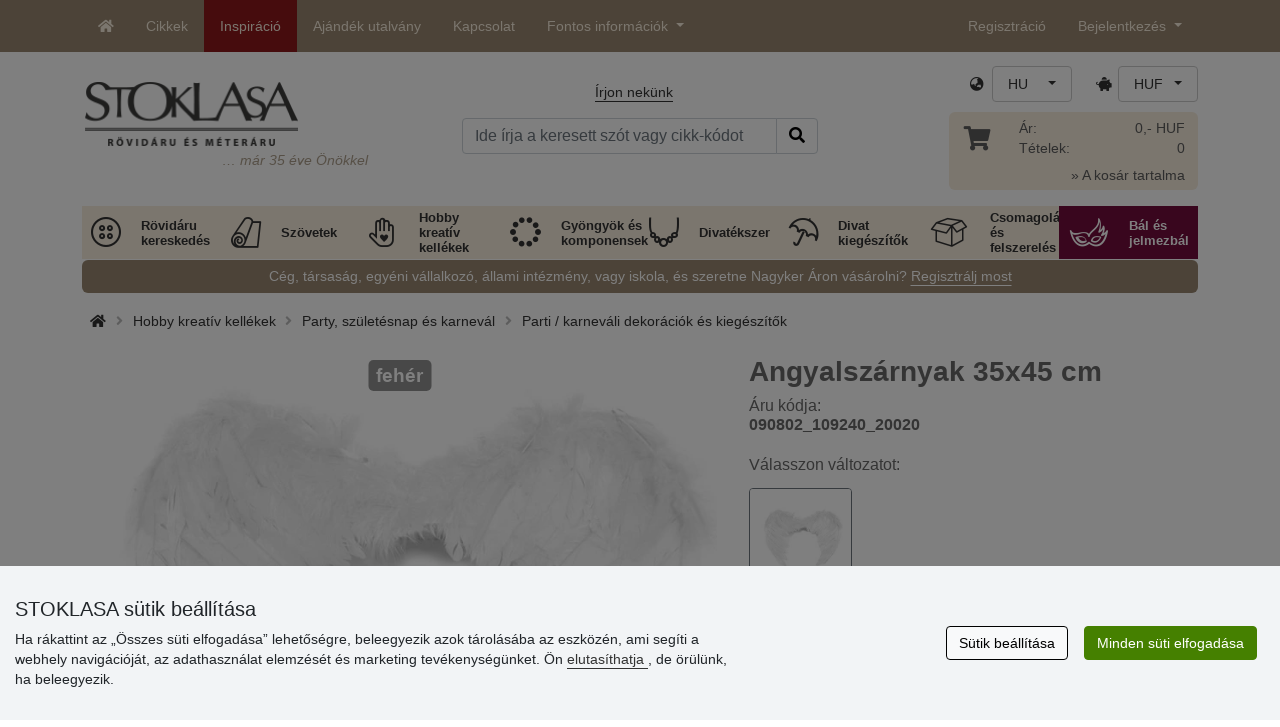

--- FILE ---
content_type: text/html; charset=UTF-8
request_url: https://www.stoklasa.hu/angyalszarnyak-35x45-cm-x130993
body_size: 30525
content:
<!DOCTYPE html>
<html lang="hu" prefix="og: http://ogp.me/ns# fb: http://ogp.me/ns/fb# product: http://ogp.me/ns/product#">
  <head>
     <meta charset="utf-8">
         <meta http-equiv="X-UA-Compatible" content="IE=edge">
         <meta http-equiv="content-type" content="text/html; charset=UTF-8" />
         <meta http-equiv="Content-Script-Type" content="text/javascript" />
         <meta http-equiv="Content-Style-Type" content="text/css" />
         <meta http-equiv="Content-Language" content="hu"/>
<meta name="viewport" content="width=device-width,initial-scale=1">
<meta name="description" content="Az angyalszárny tollakból készült, melyek össze vannak fogatva. Két gumi segítségével lehet a vállra rögzíteni&hellip; STOKLASA - 1990-től állunk az önök szolgálatában">
<meta name="author" content="Stoklasa textilní galanterie s.r.o.">
<link href="/favicon.ico" rel="icon" type="image/x-icon"> <link href="/img/logo/apple-touch-icon-60x60.png?v=2" rel="apple-touch-icon" sizes="60x60"> <link href="/img/logo/apple-touch-icon-72x72.png?v=2" rel="apple-touch-icon" sizes="72x72"> <link href="/img/logo/apple-touch-icon-76x76.png?v=2" rel="apple-touch-icon" sizes="76x76"> <link href="/img/logo/apple-touch-icon-114x114.png?v=2" rel="apple-touch-icon" sizes="114x114"> <link href="/img/logo/apple-touch-icon-120x120.png?v=2" rel="apple-touch-icon" sizes="120x120"> <link href="/img/logo/apple-touch-icon-144x144.png?v=2" rel="apple-touch-icon" sizes="144x144"> <link href="/img/logo/apple-touch-icon-152x152.png?v=2" rel="apple-touch-icon" sizes="152x152"> <link href="/img/logo/apple-touch-icon-180x180.png?v=2" rel="apple-touch-icon" sizes="180x180"> <link href="/img/logo/favicon-16x16.png?v=2" rel="icon" type="image/png" sizes="16x16"> <link href="/img/logo/favicon-32x32.png?v=2" rel="icon" type="image/png" sizes="32x32"> <link href="/img/logo/favicon-96x96.png?v=2" rel="icon" type="image/png" sizes="96x96"> <link href="/img/logo/favicon-194x194.png?v=2" rel="icon" type="image/png" sizes="194x194"> <link href="/img/logo/android-chrome-192x192.png?v=2" rel="icon" type="image/png" sizes="192x192">
<link rel="canonical" href="https://www.stoklasa.hu/angyalszarnyak-35x45-cm-x130993" />
<title>Angyalszárnyak 35x45 cm | STOKLASA rövidáru és méteres kereskedés</title>
         <meta name="robots" content="index, follow" />
<meta name="facebook-domain-verification" content="52n2z6655nu4n96q2dtkys10u95a64" />
<meta name='google-site-verification' content='ylMXMcPwXgRljT2NLwTVMHybsxxx7NQDCCciKOIR-pM' />
<meta property="og:locale" content="hu_HU" />
<meta property="og:type" content="product" />
<meta property="og:description" content="Az angyalszárny tollakból készült, melyek össze vannak fogatva. Két gumi segítségével lehet a vállra rögzíteni. Az angyalszárny nélkülözhetetlen kelléke az igazi angyalka jelmeznek." />
<meta property="og:url" content="https://www.stoklasa.hu/angyalszarnyak-35x45-cm-x130993" />
<meta property="og:site_name" content="STOKLASA rövidáru és méteres kereskedés" />
<meta property="product:price:amount" content="3749.51" />
<meta property="product:price:currency" content="HUF" />
<meta property="og:title" content="Angyalszárnyak 35x45 cm" />
<meta property="og:availability" content="instock" />
<meta property="og:image" content="https://cdn.stoklasa.cz/i/product/960_auto/090802_8962_1.jpg" />
<link rel="alternate" hreflang="cs" href="https://www.stoklasa.cz/andelska-kridla-35x45-cm-x130993" />
<link rel="alternate" hreflang="pl" href="https://www.stoklasa.pl/anielskie-skrzydla-35x45cm-x130993" />
<link rel="alternate" hreflang="en" href="https://www.stoklasa-eu.com/angel-wings-35x45-cm-x130993" />
<link rel="alternate" hreflang="hu" href="https://www.stoklasa.hu/angyalszarnyak-35x45-cm-x130993" />
<link rel="alternate" hreflang="de" href="https://www.e-stoklasa.de/engelsflugel-35x45-cm-x130993" />
<link rel="alternate" hreflang="sk" href="https://www.stoklasa-sk.sk/anjelske-kridla-35x45-cm-x130993" />
<link rel="alternate" hreflang="it" href="https://www.stoklasa.it/ali-dangelo-dimensioni-35-x-45-cm-x130993" />
<link rel="alternate" hreflang="es" href="https://www.stoklasa.es/alas-de-angel-35-x-45-cm-x130993" />
<link rel="alternate" hreflang="fr" href="https://www.stoklasa.fr/ailes-d-ange-35-x-45-cm-x130993" />
<link rel="alternate" hreflang="ro" href="https://www.stoklasa.ro/aripi-inger-35x45-cm-x130993" />
<link rel="alternate" hreflang="hr" href="https://www.stoklasa.hr/andeoska-krila-35-x-45-cm-x130993" />
<link rel="alternate" hreflang="bg" href="https://www.stoklasa.bg/angelski-krila-35-h-45-sm-x130993" />
<link rel="alternate" hreflang="gr" href="https://www.stoklasa.gr/ftera-aggeloy-35-x-45-cm-x130993" />
<script type="application/ld+json">{"@context":"https://schema.org","@type":"Product","@id":"https://www.stoklasa.hu/angyalszarnyak-35x45-cm-x130993","name":"Angyalszárnyak 35x45 cm","image":"https://cdn.stoklasa.cz/i/product/960_auto/090802_8962_1.jpg","description":"Az angyalszárny tollakból készült, melyek össze vannak fogatva. Két gumi segítségével lehet a vállra rögzíteni. Az angyalszárny nélkülözhetetlen kelléke az igazi angyalka jelmeznek.","offers":{"@type":"Offer","url":"https://www.stoklasa.hu/angyalszarnyak-35x45-cm-x130993","priceCurrency":"HUF","availability":"InStock","price":"3749.51"}}</script>
<link rel="preload" href="/fonty/stoklasa-font.woff?26" as="font" type="font/woff" crossorigin><link rel="stylesheet" type="text/css" href="/css/main.css?1765383143" />
<link href="/assets/fontawesome-pro-5.15.4/css/all.min.css?1" rel="stylesheet"><link href="/assets/bootstrap-5.0.2/css/bootstrap.min.css?v=1" rel="stylesheet"><link href="/css/stoklasa.css?v=1768210362" rel="stylesheet"><link href="/css/washicons.css?v=1" rel="stylesheet"><link href="/css/flags.css" rel="stylesheet">
         <link href="/css/bootstrap-select.min.css?2" rel="stylesheet"><link href="/css/web.css?1733831113" rel="stylesheet">

         <!--[if lt IE 9]>
         <script src="https://oss.maxcdn.com/html5shiv/3.7.2/html5shiv.min.js"></script>
         <script src="https://oss.maxcdn.com/respond/1.4.2/respond.min.js"></script>
         <![endif]-->
         <script>
      /** Google Tag Manager */
      dataLayer = [];
   </script>
   <script type="text/javascript" src="/js/jquery-1.10.2.min.js"></script>
<script type='text/javascript' src='/js/jquery-migrate-1.2.1.min.js'></script>
<link type='text/css' rel='stylesheet' href='/js/jquery-ui-1.10.3/themes/smoothness/jquery-ui.min.css' />
<script type='text/javascript' src='/js/jquery-ui-1.10.3/jquery-ui.min.js'></script>
<script src='/js/jquery-ui-1.10.3/i18n/jquery.ui.datepicker-hu.min.js'></script>
<script type='text/javascript' src='/js/jquery-ui-1.10.3/jquery.ui.slider.min.js'></script>
<link rel="stylesheet" type="text/css" href="/js/fancybox-1.3.4/jquery.fancybox-1.3.4.css?1">
<script type="text/javascript" src="/js/fancybox-1.3.4/jquery.fancybox-1.3.4.pack.js"></script>
<script type="text/javascript" src="/js/jquery.cookie.js"></script>
      <link rel="stylesheet" href="/js/chosen/chosen.css" /><script src='/js/chosen/chosen.jquery.js'></script>
<script type="text/javascript">
            var text2726 = "Eleinte válasszonak változatot";  // Nejdříve si vyberte variantu zboží
            var text2647 = "Érvénytelen mennyiséget adott meg. Csak egész számot lehet megadni."; // Zadali jste neplatné množství. Zadávejte prosím pouze celá čísla.
            var text2684 = "Megosztani"; // Sdílet
            var text4330 = "Érvénytelen mennyiséget adott meg"; // Zadali jste naplatné množství
            var text4051 = "Minimális mennyiség $1 $2"; // Minimální množství je $1 $2
            var text3684 = "A hosszét mindig adják meg mind a szám szorzata ($1) (pl.: $2)"; // Délku zadejte vždy jako násobek čísla ($1) (např. $2)
            
        </script><script type='text/javascript' src='/js/main.min.js?1768297647'></script>
<script type='text/javascript'>
      var statyMimoEu = [];statyMimoEu.push( "11" );statyMimoEu.push( "53" );statyMimoEu.push( "55" );statyMimoEu.push( "57" );</script>      <script src='/js/jquery.tinyscrollbar.min.js?2' type='text/javascript'></script>
      <script type="text/javascript" src="/js/jquery.elevatezoom-3.0.8.js?2"></script>
      <link rel="stylesheet" type="text/css" href="/js/fancybox-1.3.4/jquery.fancybox-1.3.4.css?1">
      <script type="text/javascript" src="/js/fancybox-1.3.4/jquery.fancybox-1.3.4.pack.js"></script>
      <style>.wm_typ_inspiration-stoklasa_w_s:after {border-width: 3px;content: url("../img/vodoznaky/inspiration-stoklasa_w_s.png?5");}.wm_typ_inspiration-stoklasa_w_l:after {border-width: 5px;content: url("../img/vodoznaky/inspiration-stoklasa_w_m.png?5");}.wm_typ_inspiration-stoklasa_w_m:after {border-width: 5px;content: url("../img/vodoznaky/inspiration-stoklasa_w_m.png?5");}@media (min-width: 461px) {.wm_typ_inspiration-stoklasa_w_l:after {border-width: 15px;content: url("../img/vodoznaky/inspiration-stoklasa_w_l.png?5");}}.wm_typ_inspiration-stoklasa_b_s:after {border-width: 3px;content: url("../img/vodoznaky/inspiration-stoklasa_b_s.png?5");}.wm_typ_inspiration-stoklasa_b_l:after {border-width: 5px;content: url("../img/vodoznaky/inspiration-stoklasa_b_m.png?5");}.wm_typ_inspiration-stoklasa_b_m:after {border-width: 5px;content: url("../img/vodoznaky/inspiration-stoklasa_b_m.png?5");}@media (min-width: 461px) {.wm_typ_inspiration-stoklasa_b_l:after {border-width: 15px;content: url("../img/vodoznaky/inspiration-stoklasa_b_l.png?5");}}.wm_typ_inspiration_w_s:after {border-width: 3px;content: url("../img/vodoznaky/inspiration_w_s.png?5");}.wm_typ_inspiration_w_l:after {border-width: 5px;content: url("../img/vodoznaky/inspiration_w_m.png?5");}.wm_typ_inspiration_w_m:after {border-width: 5px;content: url("../img/vodoznaky/inspiration_w_m.png?5");}@media (min-width: 461px) {.wm_typ_inspiration_w_l:after {border-width: 15px;content: url("../img/vodoznaky/inspiration_w_l.png?5");}}.wm_typ_inspiration_b_s:after {border-width: 3px;content: url("../img/vodoznaky/inspiration_b_s.png?5");}.wm_typ_inspiration_b_l:after {border-width: 5px;content: url("../img/vodoznaky/inspiration_b_m.png?5");}.wm_typ_inspiration_b_m:after {border-width: 5px;content: url("../img/vodoznaky/inspiration_b_m.png?5");}@media (min-width: 461px) {.wm_typ_inspiration_b_l:after {border-width: 15px;content: url("../img/vodoznaky/inspiration_b_l.png?5");}}.wm_typ_collection-stoklasa_w_s:after {border-width: 3px;content: url("../img/vodoznaky/collection-stoklasa_w_s.png?5");}.wm_typ_collection-stoklasa_w_l:after {border-width: 5px;content: url("../img/vodoznaky/collection-stoklasa_w_m.png?5");}.wm_typ_collection-stoklasa_w_m:after {border-width: 5px;content: url("../img/vodoznaky/collection-stoklasa_w_m.png?5");}@media (min-width: 461px) {.wm_typ_collection-stoklasa_w_l:after {border-width: 15px;content: url("../img/vodoznaky/collection-stoklasa_w_l.png?5");}}.wm_typ_collection-stoklasa_b_s:after {border-width: 3px;content: url("../img/vodoznaky/collection-stoklasa_b_s.png?5");}.wm_typ_collection-stoklasa_b_l:after {border-width: 5px;content: url("../img/vodoznaky/collection-stoklasa_b_m.png?5");}.wm_typ_collection-stoklasa_b_m:after {border-width: 5px;content: url("../img/vodoznaky/collection-stoklasa_b_m.png?5");}@media (min-width: 461px) {.wm_typ_collection-stoklasa_b_l:after {border-width: 15px;content: url("../img/vodoznaky/collection-stoklasa_b_l.png?5");}}.wm_typ_stoklasa-inspiration-koralky_w_s:after {border-width: 3px;content: url("../img/vodoznaky/stoklasa-inspiration-koralky_w_s.png?5");}.wm_typ_stoklasa-inspiration-koralky_w_l:after {border-width: 5px;content: url("../img/vodoznaky/stoklasa-inspiration-koralky_w_m.png?5");}.wm_typ_stoklasa-inspiration-koralky_w_m:after {border-width: 5px;content: url("../img/vodoznaky/stoklasa-inspiration-koralky_w_m.png?5");}@media (min-width: 461px) {.wm_typ_stoklasa-inspiration-koralky_w_l:after {border-width: 15px;content: url("../img/vodoznaky/stoklasa-inspiration-koralky_w_l.png?5");}}.wm_typ_stoklasa-inspiration-koralky_b_s:after {border-width: 3px;content: url("../img/vodoznaky/stoklasa-inspiration-koralky_b_s.png?5");}.wm_typ_stoklasa-inspiration-koralky_b_l:after {border-width: 5px;content: url("../img/vodoznaky/stoklasa-inspiration-koralky_b_m.png?5");}.wm_typ_stoklasa-inspiration-koralky_b_m:after {border-width: 5px;content: url("../img/vodoznaky/stoklasa-inspiration-koralky_b_m.png?5");}@media (min-width: 461px) {.wm_typ_stoklasa-inspiration-koralky_b_l:after {border-width: 15px;content: url("../img/vodoznaky/stoklasa-inspiration-koralky_b_l.png?5");}}.wm_typ_design-stoklasa_w_s:after {border-width: 3px;content: url("../img/vodoznaky/design-stoklasa_w_s.png?5");}.wm_typ_design-stoklasa_w_l:after {border-width: 5px;content: url("../img/vodoznaky/design-stoklasa_w_m.png?5");}.wm_typ_design-stoklasa_w_m:after {border-width: 5px;content: url("../img/vodoznaky/design-stoklasa_w_m.png?5");}@media (min-width: 461px) {.wm_typ_design-stoklasa_w_l:after {border-width: 15px;content: url("../img/vodoznaky/design-stoklasa_w_l.png?5");}}.wm_typ_design-stoklasa_b_s:after {border-width: 3px;content: url("../img/vodoznaky/design-stoklasa_b_s.png?5");}.wm_typ_design-stoklasa_b_l:after {border-width: 5px;content: url("../img/vodoznaky/design-stoklasa_b_m.png?5");}.wm_typ_design-stoklasa_b_m:after {border-width: 5px;content: url("../img/vodoznaky/design-stoklasa_b_m.png?5");}@media (min-width: 461px) {.wm_typ_design-stoklasa_b_l:after {border-width: 15px;content: url("../img/vodoznaky/design-stoklasa_b_l.png?5");}}.wm_typ_illustration-only-stoklasa_w_s:after {border-width: 3px;content: url("../img/vodoznaky/illustration-only-stoklasa_w_s.png?5");}.wm_typ_illustration-only-stoklasa_w_l:after {border-width: 5px;content: url("../img/vodoznaky/illustration-only-stoklasa_w_m.png?5");}.wm_typ_illustration-only-stoklasa_w_m:after {border-width: 5px;content: url("../img/vodoznaky/illustration-only-stoklasa_w_m.png?5");}@media (min-width: 461px) {.wm_typ_illustration-only-stoklasa_w_l:after {border-width: 15px;content: url("../img/vodoznaky/illustration-only-stoklasa_w_l.png?5");}}.wm_typ_illustration-only-stoklasa_b_s:after {border-width: 3px;content: url("../img/vodoznaky/illustration-only-stoklasa_b_s.png?5");}.wm_typ_illustration-only-stoklasa_b_l:after {border-width: 5px;content: url("../img/vodoznaky/illustration-only-stoklasa_b_m.png?5");}.wm_typ_illustration-only-stoklasa_b_m:after {border-width: 5px;content: url("../img/vodoznaky/illustration-only-stoklasa_b_m.png?5");}@media (min-width: 461px) {.wm_typ_illustration-only-stoklasa_b_l:after {border-width: 15px;content: url("../img/vodoznaky/illustration-only-stoklasa_b_l.png?5");}}.wm_typ_made-by-stoklasa_w_s:after {border-width: 3px;content: url("../img/vodoznaky/made-by-stoklasa_w_s.png?5");}.wm_typ_made-by-stoklasa_w_l:after {border-width: 5px;content: url("../img/vodoznaky/made-by-stoklasa_w_m.png?5");}.wm_typ_made-by-stoklasa_w_m:after {border-width: 5px;content: url("../img/vodoznaky/made-by-stoklasa_w_m.png?5");}@media (min-width: 461px) {.wm_typ_made-by-stoklasa_w_l:after {border-width: 15px;content: url("../img/vodoznaky/made-by-stoklasa_w_l.png?5");}}.wm_typ_made-by-stoklasa_b_s:after {border-width: 3px;content: url("../img/vodoznaky/made-by-stoklasa_b_s.png?5");}.wm_typ_made-by-stoklasa_b_l:after {border-width: 5px;content: url("../img/vodoznaky/made-by-stoklasa_b_m.png?5");}.wm_typ_made-by-stoklasa_b_m:after {border-width: 5px;content: url("../img/vodoznaky/made-by-stoklasa_b_m.png?5");}@media (min-width: 461px) {.wm_typ_made-by-stoklasa_b_l:after {border-width: 15px;content: url("../img/vodoznaky/made-by-stoklasa_b_l.png?5");}}.wm_typ_made-by-stoklasa-top-quality_w_s:after {border-width: 3px;content: url("../img/vodoznaky/made-by-stoklasa-top-quality_w_s.png?5");}.wm_typ_made-by-stoklasa-top-quality_w_l:after {border-width: 5px;content: url("../img/vodoznaky/made-by-stoklasa-top-quality_w_m.png?5");}.wm_typ_made-by-stoklasa-top-quality_w_m:after {border-width: 5px;content: url("../img/vodoznaky/made-by-stoklasa-top-quality_w_m.png?5");}@media (min-width: 461px) {.wm_typ_made-by-stoklasa-top-quality_w_l:after {border-width: 15px;content: url("../img/vodoznaky/made-by-stoklasa-top-quality_w_l.png?5");}}.wm_typ_made-by-stoklasa-top-quality_b_s:after {border-width: 3px;content: url("../img/vodoznaky/made-by-stoklasa-top-quality_b_s.png?5");}.wm_typ_made-by-stoklasa-top-quality_b_l:after {border-width: 5px;content: url("../img/vodoznaky/made-by-stoklasa-top-quality_b_m.png?5");}.wm_typ_made-by-stoklasa-top-quality_b_m:after {border-width: 5px;content: url("../img/vodoznaky/made-by-stoklasa-top-quality_b_m.png?5");}@media (min-width: 461px) {.wm_typ_made-by-stoklasa-top-quality_b_l:after {border-width: 15px;content: url("../img/vodoznaky/made-by-stoklasa-top-quality_b_l.png?5");}}.wm_typ_handmade_w_s:after {border-width: 3px;content: url("../img/vodoznaky/handmade_w_s.png?5");}.wm_typ_handmade_w_l:after {border-width: 5px;content: url("../img/vodoznaky/handmade_w_m.png?5");}.wm_typ_handmade_w_m:after {border-width: 5px;content: url("../img/vodoznaky/handmade_w_m.png?5");}@media (min-width: 461px) {.wm_typ_handmade_w_l:after {border-width: 15px;content: url("../img/vodoznaky/handmade_w_l.png?5");}}.wm_typ_handmade_b_s:after {border-width: 3px;content: url("../img/vodoznaky/handmade_b_s.png?5");}.wm_typ_handmade_b_l:after {border-width: 5px;content: url("../img/vodoznaky/handmade_b_m.png?5");}.wm_typ_handmade_b_m:after {border-width: 5px;content: url("../img/vodoznaky/handmade_b_m.png?5");}@media (min-width: 461px) {.wm_typ_handmade_b_l:after {border-width: 15px;content: url("../img/vodoznaky/handmade_b_l.png?5");}}.wm_typ_leather_w_s:after {border-width: 3px;content: url("../img/vodoznaky/leather_w_s.png?5");}.wm_typ_leather_w_l:after {border-width: 5px;content: url("../img/vodoznaky/leather_w_m.png?5");}.wm_typ_leather_w_m:after {border-width: 5px;content: url("../img/vodoznaky/leather_w_m.png?5");}@media (min-width: 461px) {.wm_typ_leather_w_l:after {border-width: 15px;content: url("../img/vodoznaky/leather_w_l.png?5");}}.wm_typ_leather_b_s:after {border-width: 3px;content: url("../img/vodoznaky/leather_b_s.png?5");}.wm_typ_leather_b_l:after {border-width: 5px;content: url("../img/vodoznaky/leather_b_m.png?5");}.wm_typ_leather_b_m:after {border-width: 5px;content: url("../img/vodoznaky/leather_b_m.png?5");}@media (min-width: 461px) {.wm_typ_leather_b_l:after {border-width: 15px;content: url("../img/vodoznaky/leather_b_l.png?5");}}.wm_typ_self-adhesive_w_s:after {border-width: 3px;content: url("../img/vodoznaky/self-adhesive_w_s.png?5");}.wm_typ_self-adhesive_w_l:after {border-width: 5px;content: url("../img/vodoznaky/self-adhesive_w_m.png?5");}.wm_typ_self-adhesive_w_m:after {border-width: 5px;content: url("../img/vodoznaky/self-adhesive_w_m.png?5");}@media (min-width: 461px) {.wm_typ_self-adhesive_w_l:after {border-width: 15px;content: url("../img/vodoznaky/self-adhesive_w_l.png?5");}}.wm_typ_self-adhesive_b_s:after {border-width: 3px;content: url("../img/vodoznaky/self-adhesive_b_s.png?5");}.wm_typ_self-adhesive_b_l:after {border-width: 5px;content: url("../img/vodoznaky/self-adhesive_b_m.png?5");}.wm_typ_self-adhesive_b_m:after {border-width: 5px;content: url("../img/vodoznaky/self-adhesive_b_m.png?5");}@media (min-width: 461px) {.wm_typ_self-adhesive_b_l:after {border-width: 15px;content: url("../img/vodoznaky/self-adhesive_b_l.png?5");}}.wm_typ_silk_w_s:after {border-width: 3px;content: url("../img/vodoznaky/silk_w_s.png?5");}.wm_typ_silk_w_l:after {border-width: 5px;content: url("../img/vodoznaky/silk_w_m.png?5");}.wm_typ_silk_w_m:after {border-width: 5px;content: url("../img/vodoznaky/silk_w_m.png?5");}@media (min-width: 461px) {.wm_typ_silk_w_l:after {border-width: 15px;content: url("../img/vodoznaky/silk_w_l.png?5");}}.wm_typ_silk_b_s:after {border-width: 3px;content: url("../img/vodoznaky/silk_b_s.png?5");}.wm_typ_silk_b_l:after {border-width: 5px;content: url("../img/vodoznaky/silk_b_m.png?5");}.wm_typ_silk_b_m:after {border-width: 5px;content: url("../img/vodoznaky/silk_b_m.png?5");}@media (min-width: 461px) {.wm_typ_silk_b_l:after {border-width: 15px;content: url("../img/vodoznaky/silk_b_l.png?5");}}.wm_typ_silver_w_s:after {border-width: 3px;content: url("../img/vodoznaky/silver_w_s.png?5");}.wm_typ_silver_w_l:after {border-width: 5px;content: url("../img/vodoznaky/silver_w_m.png?5");}.wm_typ_silver_w_m:after {border-width: 5px;content: url("../img/vodoznaky/silver_w_m.png?5");}@media (min-width: 461px) {.wm_typ_silver_w_l:after {border-width: 15px;content: url("../img/vodoznaky/silver_w_l.png?5");}}.wm_typ_silver_b_s:after {border-width: 3px;content: url("../img/vodoznaky/silver_b_s.png?5");}.wm_typ_silver_b_l:after {border-width: 5px;content: url("../img/vodoznaky/silver_b_m.png?5");}.wm_typ_silver_b_m:after {border-width: 5px;content: url("../img/vodoznaky/silver_b_m.png?5");}@media (min-width: 461px) {.wm_typ_silver_b_l:after {border-width: 15px;content: url("../img/vodoznaky/silver_b_l.png?5");}}.wm_typ_stainless-steel_w_s:after {border-width: 3px;content: url("../img/vodoznaky/stainless-steel_w_s.png?5");}.wm_typ_stainless-steel_w_l:after {border-width: 5px;content: url("../img/vodoznaky/stainless-steel_w_m.png?5");}.wm_typ_stainless-steel_w_m:after {border-width: 5px;content: url("../img/vodoznaky/stainless-steel_w_m.png?5");}@media (min-width: 461px) {.wm_typ_stainless-steel_w_l:after {border-width: 15px;content: url("../img/vodoznaky/stainless-steel_w_l.png?5");}}.wm_typ_stainless-steel_b_s:after {border-width: 3px;content: url("../img/vodoznaky/stainless-steel_b_s.png?5");}.wm_typ_stainless-steel_b_l:after {border-width: 5px;content: url("../img/vodoznaky/stainless-steel_b_m.png?5");}.wm_typ_stainless-steel_b_m:after {border-width: 5px;content: url("../img/vodoznaky/stainless-steel_b_m.png?5");}@media (min-width: 461px) {.wm_typ_stainless-steel_b_l:after {border-width: 15px;content: url("../img/vodoznaky/stainless-steel_b_l.png?5");}}.wm_typ_top-quality_w_s:after {border-width: 3px;content: url("../img/vodoznaky/top-quality_w_s.png?5");}.wm_typ_top-quality_w_l:after {border-width: 5px;content: url("../img/vodoznaky/top-quality_w_m.png?5");}.wm_typ_top-quality_w_m:after {border-width: 5px;content: url("../img/vodoznaky/top-quality_w_m.png?5");}@media (min-width: 461px) {.wm_typ_top-quality_w_l:after {border-width: 15px;content: url("../img/vodoznaky/top-quality_w_l.png?5");}}.wm_typ_top-quality_b_s:after {border-width: 3px;content: url("../img/vodoznaky/top-quality_b_s.png?5");}.wm_typ_top-quality_b_l:after {border-width: 5px;content: url("../img/vodoznaky/top-quality_b_m.png?5");}.wm_typ_top-quality_b_m:after {border-width: 5px;content: url("../img/vodoznaky/top-quality_b_m.png?5");}@media (min-width: 461px) {.wm_typ_top-quality_b_l:after {border-width: 15px;content: url("../img/vodoznaky/top-quality_b_l.png?5");}}.wm_typ_waterproof_w_s:after {border-width: 3px;content: url("../img/vodoznaky/waterproof_w_s.png?5");}.wm_typ_waterproof_w_l:after {border-width: 5px;content: url("../img/vodoznaky/waterproof_w_m.png?5");}.wm_typ_waterproof_w_m:after {border-width: 5px;content: url("../img/vodoznaky/waterproof_w_m.png?5");}@media (min-width: 461px) {.wm_typ_waterproof_w_l:after {border-width: 15px;content: url("../img/vodoznaky/waterproof_w_l.png?5");}}.wm_typ_waterproof_b_s:after {border-width: 3px;content: url("../img/vodoznaky/waterproof_b_s.png?5");}.wm_typ_waterproof_b_l:after {border-width: 5px;content: url("../img/vodoznaky/waterproof_b_m.png?5");}.wm_typ_waterproof_b_m:after {border-width: 5px;content: url("../img/vodoznaky/waterproof_b_m.png?5");}@media (min-width: 461px) {.wm_typ_waterproof_b_l:after {border-width: 15px;content: url("../img/vodoznaky/waterproof_b_l.png?5");}}.wm_typ_wool_w_s:after {border-width: 3px;content: url("../img/vodoznaky/wool_w_s.png?5");}.wm_typ_wool_w_l:after {border-width: 5px;content: url("../img/vodoznaky/wool_w_m.png?5");}.wm_typ_wool_w_m:after {border-width: 5px;content: url("../img/vodoznaky/wool_w_m.png?5");}@media (min-width: 461px) {.wm_typ_wool_w_l:after {border-width: 15px;content: url("../img/vodoznaky/wool_w_l.png?5");}}.wm_typ_wool_b_s:after {border-width: 3px;content: url("../img/vodoznaky/wool_b_s.png?5");}.wm_typ_wool_b_l:after {border-width: 5px;content: url("../img/vodoznaky/wool_b_m.png?5");}.wm_typ_wool_b_m:after {border-width: 5px;content: url("../img/vodoznaky/wool_b_m.png?5");}@media (min-width: 461px) {.wm_typ_wool_b_l:after {border-width: 15px;content: url("../img/vodoznaky/wool_b_l.png?5");}}.wm_typ_illustration-only_w_s:after {border-width: 3px;content: "illustration\aonly";white-space: pre-line;text-align: center;font-size: 10px;font-weight: bold;line-height: 1;color: rgb(223,223,223);font-family: Calibri, sans-serif;}.wm_typ_illustration-only_w_l:after {border-width: 5px;content: "illustration\aonly";white-space: pre-line;text-align: center;font-size: 13px;font-weight: bold;line-height: 1;color: rgb(223,223,223);font-family: Calibri, sans-serif;}.wm_typ_illustration-only_w_m:after {border-width: 5px;content: "illustration\aonly";white-space: pre-line;text-align: center;font-size: 13px;font-weight: bold;line-height: 1;color: rgb(223,223,223);font-family: Calibri, sans-serif;}@media (min-width: 461px) {.wm_typ_illustration-only_w_l:after {border-width: 15px;content: "illustration\aonly";white-space: pre-line;text-align: center;font-size: 32px;font-weight: bold;line-height: 1;color: rgb(223,223,223);font-family: Calibri, sans-serif;}}.wm_typ_illustration-only_b_s:after {border-width: 3px;content: "illustration\aonly";white-space: pre-line;text-align: center;font-size: 10px;font-weight: bold;line-height: 1;color: rgb(223,223,223);font-family: Calibri, sans-serif;}.wm_typ_illustration-only_b_l:after {border-width: 5px;content: "illustration\aonly";white-space: pre-line;text-align: center;font-size: 13px;font-weight: bold;line-height: 1;color: rgb(223,223,223);font-family: Calibri, sans-serif;}.wm_typ_illustration-only_b_m:after {border-width: 5px;content: "illustration\aonly";white-space: pre-line;text-align: center;font-size: 13px;font-weight: bold;line-height: 1;color: rgb(223,223,223);font-family: Calibri, sans-serif;}@media (min-width: 461px) {.wm_typ_illustration-only_b_l:after {border-width: 15px;content: "illustration\aonly";white-space: pre-line;text-align: center;font-size: 32px;font-weight: bold;line-height: 1;color: rgb(223,223,223);font-family: Calibri, sans-serif;}}.wm_typ_sici-dilna-stoklasa_w_s:after {border-width: 3px;content: url("../img/vodoznaky/sici-dilna-stoklasa_w_s.png?5");}.wm_typ_sici-dilna-stoklasa_w_l:after {border-width: 5px;content: url("../img/vodoznaky/sici-dilna-stoklasa_w_m.png?5");}.wm_typ_sici-dilna-stoklasa_w_m:after {border-width: 5px;content: url("../img/vodoznaky/sici-dilna-stoklasa_w_m.png?5");}@media (min-width: 461px) {.wm_typ_sici-dilna-stoklasa_w_l:after {border-width: 15px;content: url("../img/vodoznaky/sici-dilna-stoklasa_w_l.png?5");}}.wm_typ_sici-dilna-stoklasa_b_s:after {border-width: 3px;content: url("../img/vodoznaky/sici-dilna-stoklasa_b_s.png?5");}.wm_typ_sici-dilna-stoklasa_b_l:after {border-width: 5px;content: url("../img/vodoznaky/sici-dilna-stoklasa_b_m.png?5");}.wm_typ_sici-dilna-stoklasa_b_m:after {border-width: 5px;content: url("../img/vodoznaky/sici-dilna-stoklasa_b_m.png?5");}@media (min-width: 461px) {.wm_typ_sici-dilna-stoklasa_b_l:after {border-width: 15px;content: url("../img/vodoznaky/sici-dilna-stoklasa_b_l.png?5");}}.wm_typ_recycling_w_s:after {border-width: 3px;content: url("../img/vodoznaky/recycling_w_s.png?5");}.wm_typ_recycling_w_l:after {border-width: 5px;content: url("../img/vodoznaky/recycling_w_m.png?5");}.wm_typ_recycling_w_m:after {border-width: 5px;content: url("../img/vodoznaky/recycling_w_m.png?5");}@media (min-width: 461px) {.wm_typ_recycling_w_l:after {border-width: 15px;content: url("../img/vodoznaky/recycling_w_l.png?5");}}.wm_typ_recycling_b_s:after {border-width: 3px;content: url("../img/vodoznaky/recycling_b_s.png?5");}.wm_typ_recycling_b_l:after {border-width: 5px;content: url("../img/vodoznaky/recycling_b_m.png?5");}.wm_typ_recycling_b_m:after {border-width: 5px;content: url("../img/vodoznaky/recycling_b_m.png?5");}@media (min-width: 461px) {.wm_typ_recycling_b_l:after {border-width: 15px;content: url("../img/vodoznaky/recycling_b_l.png?5");}}.wm_typ_YKK_w_s:after {border-width: 3px;content: url("../img/vodoznaky/YKK_w_s.png?5");}.wm_typ_YKK_w_l:after {border-width: 5px;content: url("../img/vodoznaky/YKK_w_m.png?5");}.wm_typ_YKK_w_m:after {border-width: 5px;content: url("../img/vodoznaky/YKK_w_m.png?5");}@media (min-width: 461px) {.wm_typ_YKK_w_l:after {border-width: 15px;content: url("../img/vodoznaky/YKK_w_l.png?5");}}.wm_typ_YKK_b_s:after {border-width: 3px;content: url("../img/vodoznaky/YKK_b_s.png?5");}.wm_typ_YKK_b_l:after {border-width: 5px;content: url("../img/vodoznaky/YKK_b_m.png?5");}.wm_typ_YKK_b_m:after {border-width: 5px;content: url("../img/vodoznaky/YKK_b_m.png?5");}@media (min-width: 461px) {.wm_typ_YKK_b_l:after {border-width: 15px;content: url("../img/vodoznaky/YKK_b_l.png?5");}}</style>
 <script type="text/javascript">
         dataLayer.push({"visitorLoginState":"Anonymous","pageType":"Product","productId":"30993","pageDepartment":"Tvo\u0159en\u00ed a\u00a0aran\u017eov\u00e1n\u00ed","pageMainCategory":"P\u00e1rty, narozeniny a karneval","pageCategory":"p\u00e1rty \/ karnevalov\u00e9 dekorace a dopl\u0148ky"});
         
         dataLayer.push({'price_group': 'MO'});
         
      dataLayer.push({'abtests': ''});
      
 </script>
<script src="https://scripts.luigisbox.tech/LBX-693234.js"></script><script src="/js/dropzone-5.9.3/min/dropzone.min.js"></script><script src="/js/moduly/reklamace/Reklamace.min.js?1765959303"></script></head>
<body>


                <!-- Google Tag Manager (noscript) -->
                <noscript><iframe src="https://www.googletagmanager.com/ns.html?id=GTM-NL2L4M&gtm_auth=qYBfOPP3s1B8DdjrwESbMQ&gtm_preview=env-12&gtm_cookies_win=x"
                height="0" width="0" style="display:none;visibility:hidden"></iframe></noscript>
                <!-- End Google Tag Manager (noscript) -->
              <a name='seznam_nahore' style='top: -50px;position: relative;display: block;'></a>
<div id='loginForm'>
   <div id='bubble'></div>
</div>

<nav id="TopBar" class="navbar navbar-expand-lg fixed-top pt-lg-0 pb-lg-0" role="navigation"> <div class="container"> <a class="navbar-brand d-inline-block d-lg-none" href="/index.php"> <img src="/img/logo_white.png" alt="" class="align-text-top" title="36 éve önökkel" height="21" width="115.73"> </a> <a class="navbar-toggler border-0 ms-auto d-inline-block d-md-none" href="/index.php?skupina=k010" title="Kosár"> <span class="fas fa-shopping-cart"></span> </a> <button class="navbar-toggler border-0 ms-md-auto" type="button" data-bs-toggle="collapse" data-bs-target="#navbarLangCurr" aria-controls="navbarLangCurr" aria-expanded="false"> <span class="sr-only">Nyelv / Pénznem</span> <span class="fas fa-globe-asia"></span> </button> <button class="navbar-toggler border-0" type="button" data-bs-toggle="collapse" data-bs-target="#navbarMenu" aria-controls="navbarMenu" aria-expanded="false"> <span class="sr-only">Fő ajánlat</span> <span class="fas fa-info-circle"></span> </button> <button class="navbar-toggler border-0" type="button" data-bs-toggle="collapse" data-bs-target="#navbarUserLogin" aria-controls="navbarUserLogin" aria-expanded="false"> <span class="sr-only">Bejelentkezés</span> <span class="fas fa-user"></span> </button> <div class="collapse navbar-collapse" id="navbarMenu"> <ul class="nav navbar-nav m-0"> <li class="nav-item d-none d-lg-block"> <a href="/" class="nav-link px-3 py-2 py-lg-3"> <span class="fas fa-home" title="Nyitóoldal"></span> </a> </li> <li class="nav-item"> <a href="/index.php?VsechnyClanky" class="nav-link px-3 py-2 py-lg-3"> Cikkek </a> </li> <li class="nav-item barva"> <a href="/inspirace" class="nav-link px-3 py-2 py-lg-3"> Inspiráció </a> </li> <li class="nav-item"> <a href="/?voucher=1" class="nav-link px-3 py-2 py-lg-3"> Ajándék utalvány </a> </li> <li class="nav-item"> <a href="/kontakt" class="nav-link px-3 py-2 py-lg-3" rel="nofollow"> Kapcsolat </a> </li> <li class="nav-item dropdown"> <a class="nav-link px-3 py-2 py-lg-3 dropdown-toggle" href="#" id="navbarInfo" role="button" data-bs-toggle="dropdown" aria-expanded="false"> Fontos információk </a> <ul class="dropdown-menu" aria-labelledby="navbarInfo"> <li class=""> <a class="dropdown-item" href="/index.php?staticka=1013"> Kereskedelmi feltételek </a> </li> <li class=""> <a class="dropdown-item" href="/index.php?staticka=903"> Szállítás és fizetés </a> </li> <li class=""> <a class="dropdown-item" href="/index.php?staticka=1078"> Gyakori kérdések </a> </li> <li class=""> <a class="dropdown-item" href="/index.php?staticka=828"> Reklamáció és vásárlási szerződés felmondása </a> </li> <li class=""> <a class="dropdown-item" href="/index.php?staticka=900"> Hűségprogram </a> </li> </ul> </li> </ul> </div> <div class="collapse navbar-collapse"> <ul class="nav navbar-nav flex-row justify-content-between ms-auto"> <li class="nav-item ms-auto d-none d-xl-inline-block"> <a href="/index.php?registrace&amp;krok1" class="nav-link p-3" rel="nofollow"> Regisztráció </a> </li> <li class="dropdown"> <a class="nav-link p-lg-3 d-inline-block d-xl-none" href="#navbarUserLogin" aria-controls="#navbarUserLogin" role="button" data-bs-toggle="collapse" aria-expanded="false"> <span class="sr-only">Bejelentkezés</span> <span class="fas fa-user"></span> </a> <a class="nav-link p-3 dropdown-toggle d-none d-xl-inline-block" href="#navbarUserLogin" aria-controls="#navbarUserLogin" role="button" data-bs-toggle="collapse" aria-expanded="false"> Bejelentkezés </a> </li> </ul> </div> <div class="dropdown-menu collapse dropdown-menu-end login-form-menu" id="navbarUserLogin"> <div class="px-3 pt-2 pb-3"> <div class="fw-bold d-xl-none"> Bejelentkezés </div> <form class="mt-2 mt-xl-0" action="/index.php?login" method="post"> <div class="mb-3"> <label for="login-jmeno" class="mb-1">E-mail:</label> <input type="text" tabindex="1" name="jmeno" placeholder="@E-mail" class="form-control" id="login-jmeno"> </div> <div class="mb-3"> <label for="login-heslo" class="mb-1">Jelszó:</label> <input type="password" tabindex="2" name="heslo" placeholder="Jelszó" class="form-control" id="login-heslo" aria-describedby="hesloHelp"> <a id="hesloHelp" class="text-end form-text text-decoration-underline pl-2" href="/index.php?nevimheslo" rel="nofollow"><small class="">Ideiglenes jelszó küldése</small></a> </div> <div class="mb-3 form-check"> <input class="form-check-input" tabindex="3" type="checkbox" name="trvale_prihlaseni" checked id="chTrvalePrihlaseni"> <label for="chTrvalePrihlaseni" class="form-check-label"> Emlékezz rám</label> </div> <div class="d-grid"> <input tabindex="4" class="btn btn-zelene-tlacitko" type="submit" name="btnPrihlasit" value="Bejelentkezés"> </div> <div class="mt-3 d-block d-xl-none"> <hr> <a href="/index.php?registrace&amp;krok1" class="d-block btn btn-stoklasa" rel="nofollow"> Regisztráció </a> </div> </form> </div> </div> </div> </nav>

<div class="py-md-3 noprint"> <div class="container"> <div class="col-md-12"> <div class="row"> <div class="d-none d-md-inline-block col-4"> <a class="mt-3 d-block logo" href="/index.php" title="Stoklasa textilní galanterie s.r.o. | 35 éve önökkel"> <img src="/img/logo/logo_3@1x.png?3" srcset="/img/logo/logo_3@1x.png?3, /img/logo/logo_3@2x.png?3 2x, /img/logo/logo_3@3x.png?3 3x" alt="" width="220" height="63.5"> <p class="slogan">&hellip; már 35 éve Önökkel</p> </a> </div> <div class="col-12 col-md-4"> <div class="row mt-3 d-none d-md-flex"> <div class="col-12 ps-lg-0 text-center"> <a class="d-block" href="/kontakt">Írjon nekünk</a> </div> </div> <div class="row"> <form class="searchForm header-form-block mb-2 mb-md-0 mt-md-3" method="get" action="/index.php" role="search"> <div class="input-group"> <input type="text" class="searchText form-control" placeholder="Ide írja a keresett szót vagy cikk-kódot" name="text" autocomplete="off"> <div class="input-group-btn"> <button class="btn btn-light searchText" type="submit" aria-label="Keresni"><i class="fas fa-search"></i></button> </div> <div class="rozsireneHledani"></div> </div> <input type="hidden" name="skupina" value="h01"> </form> </div> </div> <div class="col-4"> <div class="d-lg-block collapse " id="navbarLangCurr"> <form method="post" id="formNavbarLangCurr"> <div class="row row-cols-auto justify-content-end"> <div class="col text-end d-flex align-items-center"> <div class="col-auto"> <input type="hidden" name="langSelector" id="langSelector" value="3"/><div class="dropdown"><span type="button" class="btn btn-default dropdown-toggle smLang notranslate" data-bs-toggle="dropdown" id="smLangButton" aria-expanded="false" >HU</span><ul class="dropdown-menu dropdown-menu-end smdropdown-menu" aria-labelledby="smLangButton" ><li><span class="dropdown-item btn smButtonMenu notranslate zmenaJazykaHlavicka" data-id="0"><img class="align-top" src="/img/vlajky/cz.png" alt="" width="22" height="15">CZ</span></li><li><span class="dropdown-item btn smButtonMenu notranslate zmenaJazykaHlavicka" data-id="1"><img class="align-top" src="/img/vlajky/pl.png" alt="" width="22" height="15">PL</span></li><li><span class="dropdown-item btn smButtonMenu notranslate zmenaJazykaHlavicka" data-id="2"><img class="align-top" src="/img/vlajky/en.png" alt="" width="22" height="15">EN</span></li><li><span class="dropdown-item btn smButtonMenuSelected notranslate" disabled ><img class="align-top" src="/img/vlajky/hu.png" alt="" width="22" height="15">HU</span></li><li><span class="dropdown-item btn smButtonMenu notranslate zmenaJazykaHlavicka" data-id="4"><img class="align-top" src="/img/vlajky/de.png" alt="" width="22" height="15">DE</span></li><li><span class="dropdown-item btn smButtonMenu notranslate zmenaJazykaHlavicka" data-id="5"><img class="align-top" src="/img/vlajky/sk.png" alt="" width="22" height="15">SK</span></li><li><span class="dropdown-item btn smButtonMenu notranslate zmenaJazykaHlavicka" data-id="6"><img class="align-top" src="/img/vlajky/it.png" alt="" width="22" height="15">IT</span></li><li><span class="dropdown-item btn smButtonMenu notranslate zmenaJazykaHlavicka" data-id="7"><img class="align-top" src="/img/vlajky/es.png" alt="" width="22" height="15">ES</span></li><li><span class="dropdown-item btn smButtonMenu notranslate zmenaJazykaHlavicka" data-id="8"><img class="align-top" src="/img/vlajky/fr.png" alt="" width="22" height="15">FR</span></li><li><span class="dropdown-item btn smButtonMenu notranslate zmenaJazykaHlavicka" data-id="9"><img class="align-top" src="/img/vlajky/ro.png" alt="" width="22" height="15">RO</span></li><li><span class="dropdown-item btn smButtonMenu notranslate zmenaJazykaHlavicka" data-id="10"><img class="align-top" src="/img/vlajky/hr.png" alt="" width="22" height="15">HR</span></li><li><span class="dropdown-item btn smButtonMenu notranslate zmenaJazykaHlavicka" data-id="11"><img class="align-top" src="/img/vlajky/bg.png" alt="" width="22" height="15">BG</span></li><li><span class="dropdown-item btn smButtonMenu notranslate zmenaJazykaHlavicka" data-id="12"><img class="align-top" src="/img/vlajky/gr.png" alt="" width="22" height="15">GR</span></li></ul></div> </div> </div> <div class="col text-end d-flex align-items-center"> <div class="col-auto"> <div class="dropdown"><span type="button" class="btn btn-default dropdown-toggle smCurr notranslate" data-bs-toggle="dropdown" aria-expanded="false">HUF</span><ul class="dropdown-menu smdropdown-menu dropdown-menu-end" aria-labelledby="smCurrButton"><li><span class="dropdown-item btn smButtonMenu notranslate zmenaMenyHlavicka" data-id="1" >CZK <small>(Kč)</small></span></li><li><span class="dropdown-item btn smButtonMenu notranslate zmenaMenyHlavicka" data-id="2" >PLN <small>(zł)</small></span></li><li><span class="dropdown-item btn smButtonMenu notranslate zmenaMenyHlavicka" data-id="3" >EUR <small>(€)</small></span></li><input type="hidden" name="currSelector" id="currSelector" value="4"/><li><span class="dropdown-item btn smButtonMenuSelected notranslate" disabled >HUF <small>(Ft)</small></span></li><li><span class="dropdown-item btn smButtonMenu notranslate zmenaMenyHlavicka" data-id="6" >USD <small>($)</small></span></li><li><span class="dropdown-item btn smButtonMenu notranslate zmenaMenyHlavicka" data-id="7" >GBP <small>(£)</small></span></li><li><span class="dropdown-item btn smButtonMenu notranslate zmenaMenyHlavicka" data-id="9" >RON <small>(lei)</small></span></li></ul></div> </div> </div> </div> </form> </div> <div class="bg-brown d-none d-md-block img-rounded smallbasket"> <a href="/index.php?skupina=k010"> <table align="left" width="95%" cellspacing="0" cellpadding="0"> <tr> <td width="70px" align="left"> <span class="fas fa-shopping-cart" style="font-size: 1.7em; margin: 15px 0px 15px 15px;"></span> </td> <td align="left"> Ár:<br>Tételek: </td> <td align="right"> <span id="smallbasketdata">0,-&nbsp;HUF<br>0</span> </td> </tr> <tr> <td colspan="3" align="right" style="padding-bottom:5px;"> <a href="/index.php?skupina=k010">» A kosár tartalma</a> </td> </tr> </table> </a> </div> </div> </div> </div> </div> </div> <div class="offcanvas offcanvas-end pridani-do-kosiku-offset" tabindex="-1" id="modalPridaniDoKosiku" aria-labelledby="offcanvasRightLabel"> <div class="offcanvas-header"> <h5 id="offcanvasRightLabel"></h5> <button type="button" class="btn-close text-reset" data-bs-dismiss="offcanvas" aria-label="Close"></button> </div> <div class="offcanvas-body" id="modalPridaniDoKosikuHtml"> </div> </div>


<div class="container">
    <div class="row"> <div class="col-12"> <div id="CategoryBar" class="navbar navbar-expand-lg navbar-light bg-light p-0 mb-0"> <div class="container-fluid p-0"> <span class="navbar-brand py-2 px-3 no-print">Kategóriák</span> <button class="navbar-toggler" type="button" data-bs-toggle="collapse" data-bs-target="#categoryMenu" aria-controls="categoryMenu" aria-expanded="false"> <span class="sr-only">Kategóriák</span> <span class="navbar-toggler-icon"></span> </button> <div class=" collapse navbar-collapse" id="categoryMenu"> <ul class="navbar-nav w-100 ms-0 mb-0"> <li class="nav-item dropdown"> <a class="nav-link dropdown-toggle py-0 px-3 px-lg-2" href="#" id="categorySubMenu462" role="button" data-bs-toggle="dropdown" aria-expanded="false"> <span class="d-flex align-items-center py-1"> <span class="d-inline-block ikonky-nadpis-kategorii mnu462">&nbsp;</span> <span class="d-inline-block text-nadpis-kategorii text-wrap">Rövidáru kereskedés </span> </span> </a> <ul class="dropdown-menu mx-1 m-lg-0" aria-labelledby="categorySubMenu462"> <li> <div class="row"> <div class="col-12 col-lg-4 menu-box"> <div class="d-flex flex-wrap w-100 px-2 px-lg-4 py-2"> <div class="float-start px-0 px-lg-2"> <img width="40" height="30" data-src="https://cdn.stoklasa.cz/i/category/40_auto/83_1.jpg" src="/img/skupiny/_no_foto.jpg" alt=""> </div> <div class="float-end px-2 w-75 text-wrap" id="skupina-83"> <a class="dropdown-item p-0" href="/cernak-x2s0183" title="Cérnák" data-description="top-menu-submenu" onclick="TGMUrlCategoryClick($(this), null);"> <h2 class="text-wrap mt-0 mb-1">Cérnák</h2> </a> </div> </div> <div class="d-flex flex-wrap w-100 px-2 px-lg-4 py-2"> <div class="float-start px-0 px-lg-2"> <img width="40" height="30" data-src="https://cdn.stoklasa.cz/i/category/40_auto/161_1.jpg" src="/img/skupiny/_no_foto.jpg" alt=""> </div> <div class="float-end px-2 w-75 text-wrap" id="skupina-161"> <a class="dropdown-item p-0" href="/cipzarak-x2s01161" title="Cipzárak" data-description="top-menu-submenu" onclick="TGMUrlCategoryClick($(this), null);"> <h2 class="text-wrap mt-0 mb-1">Cipzárak</h2> </a> </div> </div> <div class="d-flex flex-wrap w-100 px-2 px-lg-4 py-2"> <div class="float-start px-0 px-lg-2"> <img width="40" height="30" data-src="https://cdn.stoklasa.cz/i/category/40_auto/67_2.jpg" src="/img/skupiny/_no_foto.jpg" alt=""> </div> <div class="float-end px-2 w-75 text-wrap" id="skupina-67"> <a class="dropdown-item p-0" href="/csipkek-es-madeirak-x2s0167" title="Csipkék és madeirák" data-description="top-menu-submenu" onclick="TGMUrlCategoryClick($(this), null);"> <h2 class="text-wrap mt-0 mb-1">Csipkék és madeirák</h2> </a> </div> </div> <div class="d-flex flex-wrap w-100 px-2 px-lg-4 py-2"> <div class="float-start px-0 px-lg-2"> <img width="40" height="30" data-src="https://cdn.stoklasa.cz/i/category/40_auto/250_1.jpg" src="/img/skupiny/_no_foto.jpg" alt=""> </div> <div class="float-end px-2 w-75 text-wrap" id="skupina-250"> <a class="dropdown-item p-0" href="/disz-cipore-ruhara-es-kellekekre-x2s01250" title="Dísz cipőre, ruhára és kellékekre" data-description="top-menu-submenu" onclick="TGMUrlCategoryClick($(this), null);"> <h2 class="text-wrap mt-0 mb-1">Dísz cipőre, ruhára és kellékekre</h2> </a> </div> </div> <div class="d-flex flex-wrap w-100 px-2 px-lg-4 py-2"> <div class="float-start px-0 px-lg-2"> <img width="40" height="30" data-src="https://cdn.stoklasa.cz/i/category/40_auto/1800_1.jpg" src="/img/skupiny/_no_foto.jpg" alt=""> </div> <div class="float-end px-2 w-75 text-wrap" id="skupina-1800"> <a class="dropdown-item p-0" href="/felkeszaru-figurak-es-allatkak-keszitesere-x2s011800" title="Félkészáru figurák és állatkák készítésére." data-description="top-menu-submenu" onclick="TGMUrlCategoryClick($(this), null);"> <h2 class="text-wrap mt-0 mb-1">Félkészáru figurák és állatkák készítésére.</h2> </a> </div> </div> <div class="d-flex flex-wrap w-100 px-2 px-lg-4 py-2"> <div class="float-start px-0 px-lg-2"> <img width="40" height="30" data-src="https://cdn.stoklasa.cz/i/category/40_auto/1381_2.jpg" src="/img/skupiny/_no_foto.jpg" alt=""> </div> <div class="float-end px-2 w-75 text-wrap" id="skupina-1381"> <a class="dropdown-item p-0" href="/felkeszaru-taskak-es-kezitaskak-keszitesere-x2s011381" title="Félkészáru táskák és kézitáskák készítésére" data-description="top-menu-submenu" onclick="TGMUrlCategoryClick($(this), null);"> <h2 class="text-wrap mt-0 mb-1">Félkészáru táskák és kézitáskák készítésére</h2> </a> </div> </div> <div class="d-flex flex-wrap w-100 px-2 px-lg-4 py-2"> <div class="float-start px-0 px-lg-2"> <img width="40" height="30" data-src="https://cdn.stoklasa.cz/i/category/40_auto/96_1.jpg" src="/img/skupiny/_no_foto.jpg" alt=""> </div> <div class="float-end px-2 w-75 text-wrap" id="skupina-96"> <a class="dropdown-item p-0" href="/felkesztermek-furdoruhara-es-fehernemure-x2s0196" title="Félkésztermék fürdőruhára és fehérneműre" data-description="top-menu-submenu" onclick="TGMUrlCategoryClick($(this), null);"> <h2 class="text-wrap mt-0 mb-1">Félkésztermék fürdőruhára és fehérneműre</h2> </a> </div> </div> <div class="d-flex flex-wrap w-100 px-2 px-lg-4 py-2"> <div class="float-start px-0 px-lg-2"> <img width="40" height="30" data-src="https://cdn.stoklasa.cz/i/category/40_auto/79_1.jpg" src="/img/skupiny/_no_foto.jpg" alt=""> </div> <div class="float-end px-2 w-75 text-wrap" id="skupina-79"> <a class="dropdown-item p-0" href="/felvasalhato-es-felvarhato-foltok-foltok-es-fenyvisszavero-elemek-x2s0179" title="Felvasalható és felvarható foltok, foltok és fényvisszaverő elemek" data-description="top-menu-submenu" onclick="TGMUrlCategoryClick($(this), null);"> <h2 class="text-wrap mt-0 mb-1">Felvasalható és felvarható foltok, foltok és fényvisszaverő elemek</h2> </a> </div> </div> <div class="d-flex flex-wrap w-100 px-2 px-lg-4 py-2"> <div class="float-start px-0 px-lg-2"> <img width="40" height="30" data-src="https://cdn.stoklasa.cz/i/category/40_auto/1850_1.jpg" src="/img/skupiny/_no_foto.jpg" alt=""> </div> <div class="float-end px-2 w-75 text-wrap" id="skupina-1850"> <a class="dropdown-item p-0" href="/fem-diszek-ruhara-cipore-es-kellekekre-x2s011850" title="fém díszek ruhára, cipőre és kellékekre" data-description="top-menu-submenu" onclick="TGMUrlCategoryClick($(this), null);"> <h2 class="text-wrap mt-0 mb-1">fém díszek ruhára, cipőre és kellékekre</h2> </a> </div> </div> <div class="d-flex flex-wrap w-100 px-2 px-lg-4 py-2"> <div class="float-start px-0 px-lg-2"> <img width="40" height="30" data-src="https://cdn.stoklasa.cz/i/category/40_auto/52_1.jpg" src="/img/skupiny/_no_foto.jpg" alt=""> </div> <div class="float-end px-2 w-75 text-wrap" id="skupina-52"> <a class="dropdown-item p-0" href="/fem-rovidaru-x2s0152" title="Fém rövidáru" data-description="top-menu-submenu" onclick="TGMUrlCategoryClick($(this), null);"> <h2 class="text-wrap mt-0 mb-1">Fém rövidáru</h2> </a> </div> </div> <div class="d-flex flex-wrap w-100 px-2 px-lg-4 py-2"> <div class="float-start px-0 px-lg-2"> <img width="40" height="30" data-src="https://cdn.stoklasa.cz/i/category/40_auto/12_1.jpg" src="/img/skupiny/_no_foto.jpg" alt=""> </div> <div class="float-end px-2 w-75 text-wrap" id="skupina-12"> <a class="dropdown-item p-0" href="/fixacios-anyag-nem-szovott-textilia-beles-x2s0112" title="Fixációs anyag, nem szövött textília, bélés" data-description="top-menu-submenu" onclick="TGMUrlCategoryClick($(this), null);"> <h2 class="text-wrap mt-0 mb-1">Fixációs anyag, nem szövött textília, bélés</h2> </a> </div> </div> <div class="d-flex flex-wrap w-100 px-2 px-lg-4 py-2"> <div class="float-start px-0 px-lg-2"> <img width="40" height="30" data-src="https://cdn.stoklasa.cz/i/category/40_auto/6_1.jpg" src="/img/skupiny/_no_foto.jpg" alt=""> </div> <div class="float-end px-2 w-75 text-wrap" id="skupina-6"> <a class="dropdown-item p-0" href="/flitterek-es-csillamporok-x2s016" title="Flitterek és csillámporok" data-description="top-menu-submenu" onclick="TGMUrlCategoryClick($(this), null);"> <h2 class="text-wrap mt-0 mb-1">Flitterek és csillámporok</h2> </a> </div> </div> <div class="d-flex flex-wrap w-100 px-2 px-lg-4 py-2"> <div class="float-start px-0 px-lg-2"> <img width="40" height="30" data-src="https://cdn.stoklasa.cz/i/category/40_auto/156_1.jpg" src="/img/skupiny/_no_foto.jpg" alt=""> </div> <div class="float-end px-2 w-75 text-wrap" id="skupina-156"> <a class="dropdown-item p-0" href="/fuggony-rovidaru-kellekek-x2s01156" title="Függöny rövidáru kellékek" data-description="top-menu-submenu" onclick="TGMUrlCategoryClick($(this), null);"> <h2 class="text-wrap mt-0 mb-1">Függöny rövidáru kellékek</h2> </a> </div> </div>  <div class="d-flex flex-wrap w-100 px-2 px-lg-4 py-2"> <div class="float-start px-0 px-lg-2"> <img width="40" height="30" data-src="https://cdn.stoklasa.cz/i/category/40_auto/43_1.jpg" src="/img/skupiny/_no_foto.jpg" alt=""> </div> <div class="float-end px-2 w-75 text-wrap" id="skupina-43"> <a class="dropdown-item p-0" href="/gombok-es-kapcsok-x2s0143" title="Gombok és kapcsok" data-description="top-menu-submenu" onclick="TGMUrlCategoryClick($(this), null);"> <h2 class="text-wrap mt-0 mb-1">Gombok és kapcsok</h2> </a> </div> </div> <div class="d-flex flex-wrap w-100 px-2 px-lg-4 py-2"> <div class="float-start px-0 px-lg-2"> <img width="40" height="30" data-src="https://cdn.stoklasa.cz/i/category/40_auto/138_1.jpg" src="/img/skupiny/_no_foto.jpg" alt=""> </div> <div class="float-end px-2 w-75 text-wrap" id="skupina-138"> <a class="dropdown-item p-0" href="/gombostuk-x2s01138" title="Gombostűk" data-description="top-menu-submenu" onclick="TGMUrlCategoryClick($(this), null);"> <h2 class="text-wrap mt-0 mb-1">Gombostűk</h2> </a> </div> </div> <div class="d-flex flex-wrap w-100 px-2 px-lg-4 py-2"> <div class="float-start px-0 px-lg-2"> <img width="40" height="30" data-src="https://cdn.stoklasa.cz/i/category/40_auto/101_1.jpg" src="/img/skupiny/_no_foto.jpg" alt=""> </div> <div class="float-end px-2 w-75 text-wrap" id="skupina-101"> <a class="dropdown-item p-0" href="/gumik-x2s01101" title="Gumik" data-description="top-menu-submenu" onclick="TGMUrlCategoryClick($(this), null);"> <h2 class="text-wrap mt-0 mb-1">Gumik</h2> </a> </div> </div> </div> <div class="col-12 col-lg-4 menu-box"> <div class="d-flex flex-wrap w-100 px-2 px-lg-4 py-2"> <div class="float-start px-0 px-lg-2"> <img width="40" height="30" data-src="https://cdn.stoklasa.cz/i/category/40_auto/2592_1.jpg" src="/img/skupiny/_no_foto.jpg" alt=""> </div> <div class="float-end px-2 w-75 text-wrap" id="skupina-2592"> <a class="dropdown-item p-0" href="/gyasz-kiegeszitok-x2s012592" title="Gyász kiegészítők" data-description="top-menu-submenu" onclick="TGMUrlCategoryClick($(this), null);"> <h2 class="text-wrap mt-0 mb-1">Gyász kiegészítők</h2> </a> </div> </div> <div class="d-flex flex-wrap w-100 px-2 px-lg-4 py-2"> <div class="float-start px-0 px-lg-2"> <img width="40" height="30" data-src="https://cdn.stoklasa.cz/i/category/40_auto/1994_2.jpg" src="/img/skupiny/_no_foto.jpg" alt=""> </div> <div class="float-end px-2 w-75 text-wrap" id="skupina-1994"> <a class="dropdown-item p-0" href="/hazi-kedvenceknek-x2s011994" title="Házi kedvenceknek" data-description="top-menu-submenu" onclick="TGMUrlCategoryClick($(this), null);"> <h2 class="text-wrap mt-0 mb-1">Házi kedvenceknek</h2> </a> </div> </div> <div class="d-flex flex-wrap w-100 px-2 px-lg-4 py-2"> <div class="float-start px-0 px-lg-2"> <img width="40" height="30" data-src="https://cdn.stoklasa.cz/i/category/40_auto/2885_2.jpg" src="/img/skupiny/_no_foto.jpg" alt=""> </div> <div class="float-end px-2 w-75 text-wrap" id="skupina-2885"> <a class="dropdown-item p-0" href="/haztartas-x2s012885" title="Háztartás " data-description="top-menu-submenu" onclick="TGMUrlCategoryClick($(this), null);"> <h2 class="text-wrap mt-0 mb-1">Háztartás </h2> </a> </div> </div> <div class="d-flex flex-wrap w-100 px-2 px-lg-4 py-2"> <div class="float-start px-0 px-lg-2"> <img width="40" height="30" data-src="https://cdn.stoklasa.cz/i/category/40_auto/93_1.jpg" src="/img/skupiny/_no_foto.jpg" alt=""> </div> <div class="float-end px-2 w-75 text-wrap" id="skupina-93"> <a class="dropdown-item p-0" href="/hevederek-x2s0193" title="Hevederek" data-description="top-menu-submenu" onclick="TGMUrlCategoryClick($(this), null);"> <h2 class="text-wrap mt-0 mb-1">Hevederek</h2> </a> </div> </div> <div class="d-flex flex-wrap w-100 px-2 px-lg-4 py-2"> <div class="float-start px-0 px-lg-2"> <img width="40" height="30" data-src="https://cdn.stoklasa.cz/i/category/40_auto/150_1.jpg" src="/img/skupiny/_no_foto.jpg" alt=""> </div> <div class="float-end px-2 w-75 text-wrap" id="skupina-150"> <a class="dropdown-item p-0" href="/himzes-x2s01150" title="Hímzés" data-description="top-menu-submenu" onclick="TGMUrlCategoryClick($(this), null);"> <h2 class="text-wrap mt-0 mb-1">Hímzés</h2> </a> </div> </div> <div class="d-flex flex-wrap w-100 px-2 px-lg-4 py-2"> <div class="float-start px-0 px-lg-2"> <img width="40" height="30" data-src="https://cdn.stoklasa.cz/i/category/40_auto/2651_1.jpg" src="/img/skupiny/_no_foto.jpg" alt=""> </div> <div class="float-end px-2 w-75 text-wrap" id="skupina-2651"> <a class="dropdown-item p-0" href="/keszitmenyek-stoklasa-varrodabol-x2s012651" title="Készítmények Stoklasa varrodaból" data-description="top-menu-submenu" onclick="TGMUrlCategoryClick($(this), null);"> <h2 class="text-wrap mt-0 mb-1">Készítmények Stoklasa varrodaból</h2> </a> </div> </div> <div class="d-flex flex-wrap w-100 px-2 px-lg-4 py-2"> <div class="float-start px-0 px-lg-2"> <img width="40" height="30" data-src="https://cdn.stoklasa.cz/i/category/40_auto/528_1.jpg" src="/img/skupiny/_no_foto.jpg" alt=""> </div> <div class="float-end px-2 w-75 text-wrap" id="skupina-528"> <a class="dropdown-item p-0" href="/kosarak-es-kazettak-x2s01528" title="Kosarak és kazetták" data-description="top-menu-submenu" onclick="TGMUrlCategoryClick($(this), null);"> <h2 class="text-wrap mt-0 mb-1">Kosarak és kazetták</h2> </a> </div> </div> <div class="d-flex flex-wrap w-100 px-2 px-lg-4 py-2"> <div class="float-start px-0 px-lg-2"> <img width="40" height="30" data-src="https://cdn.stoklasa.cz/i/category/40_auto/37_1.jpg" src="/img/skupiny/_no_foto.jpg" alt=""> </div> <div class="float-end px-2 w-75 text-wrap" id="skupina-37"> <a class="dropdown-item p-0" href="/kopper-zsinorok-batiszt-es-egyeb-szalagok-x2s0137" title="Köpper zsinórok, batiszt és egyéb szalagok" data-description="top-menu-submenu" onclick="TGMUrlCategoryClick($(this), null);"> <h2 class="text-wrap mt-0 mb-1">Köpper zsinórok, batiszt és egyéb szalagok</h2> </a> </div> </div>  <div class="d-flex flex-wrap w-100 px-2 px-lg-4 py-2"> <div class="float-start px-0 px-lg-2"> <img width="40" height="30" data-src="https://cdn.stoklasa.cz/i/category/40_auto/293_1.jpg" src="/img/skupiny/_no_foto.jpg" alt=""> </div> <div class="float-end px-2 w-75 text-wrap" id="skupina-293"> <a class="dropdown-item p-0" href="/korkotott-passze-es-mandzsettak-x2s01293" title="Körkötött passzé és mandzsetták" data-description="top-menu-submenu" onclick="TGMUrlCategoryClick($(this), null);"> <h2 class="text-wrap mt-0 mb-1">Körkötött passzé és mandzsetták</h2> </a> </div> </div> <div class="d-flex flex-wrap w-100 px-2 px-lg-4 py-2"> <div class="float-start px-0 px-lg-2"> <img width="40" height="30" data-src="https://cdn.stoklasa.cz/i/category/40_auto/116_1.jpg" src="/img/skupiny/_no_foto.jpg" alt=""> </div> <div class="float-end px-2 w-75 text-wrap" id="skupina-116"> <a class="dropdown-item p-0" href="/kotes-es-horgolas-x2s01116" title="Kötés és horgolás" data-description="top-menu-submenu" onclick="TGMUrlCategoryClick($(this), null);"> <h2 class="text-wrap mt-0 mb-1">Kötés és horgolás</h2> </a> </div> </div> <div class="d-flex flex-wrap w-100 px-2 px-lg-4 py-2"> <div class="float-start px-0 px-lg-2"> <img width="40" height="30" data-src="https://cdn.stoklasa.cz/i/category/40_auto/531_1.jpg" src="/img/skupiny/_no_foto.jpg" alt=""> </div> <div class="float-end px-2 w-75 text-wrap" id="skupina-531"> <a class="dropdown-item p-0" href="/lakas-es-konyha-teksztil-x2s01531" title="Lakás és konyha teksztil" data-description="top-menu-submenu" onclick="TGMUrlCategoryClick($(this), null);"> <h2 class="text-wrap mt-0 mb-1">Lakás és konyha teksztil</h2> </a> </div> </div> <div class="d-flex flex-wrap w-100 px-2 px-lg-4 py-2"> <div class="float-start px-0 px-lg-2"> <img width="40" height="30" data-src="https://cdn.stoklasa.cz/i/category/40_auto/2360_1.jpg" src="/img/skupiny/_no_foto.jpg" alt=""> </div> <div class="float-end px-2 w-75 text-wrap" id="skupina-2360"> <a class="dropdown-item p-0" href="/lampaszok-es-paszpolok-x2s012360" title="Lampaszok és paszpólok" data-description="top-menu-submenu" onclick="TGMUrlCategoryClick($(this), null);"> <h2 class="text-wrap mt-0 mb-1">Lampaszok és paszpólok</h2> </a> </div> </div> <div class="d-flex flex-wrap w-100 px-2 px-lg-4 py-2"> <div class="float-start px-0 px-lg-2"> <img width="40" height="30" data-src="https://cdn.stoklasa.cz/i/category/40_auto/1454_1.jpg" src="/img/skupiny/_no_foto.jpg" alt=""> </div> <div class="float-end px-2 w-75 text-wrap" id="skupina-1454"> <a class="dropdown-item p-0" href="/loszor-kellekek-x2s011454" title="Lószőr kellékek" data-description="top-menu-submenu" onclick="TGMUrlCategoryClick($(this), null);"> <h2 class="text-wrap mt-0 mb-1">Lószőr kellékek</h2> </a> </div> </div> <div class="d-flex flex-wrap w-100 px-2 px-lg-4 py-2"> <div class="float-start px-0 px-lg-2"> <img width="40" height="30" data-src="https://cdn.stoklasa.cz/i/category/40_auto/2629_1.jpg" src="/img/skupiny/_no_foto.jpg" alt=""> </div> <div class="float-end px-2 w-75 text-wrap" id="skupina-2629"> <a class="dropdown-item p-0" href="/maradek-kiarusitas-x2s012629" title="Maradék kiárusítás" data-description="top-menu-submenu" onclick="TGMUrlCategoryClick($(this), null);"> <h2 class="text-wrap mt-0 mb-1">Maradék kiárusítás</h2> </a> </div> </div> <div class="d-flex flex-wrap w-100 px-2 px-lg-4 py-2"> <div class="float-start px-0 px-lg-2"> <img width="40" height="30" data-src="https://cdn.stoklasa.cz/i/category/40_auto/88_2.jpg" src="/img/skupiny/_no_foto.jpg" alt=""> </div> <div class="float-end px-2 w-75 text-wrap" id="skupina-88"> <a class="dropdown-item p-0" href="/muanyag-rovidaru-kellekek-x2s0188" title="Műanyag rövidárú kellékek" data-description="top-menu-submenu" onclick="TGMUrlCategoryClick($(this), null);"> <h2 class="text-wrap mt-0 mb-1">Műanyag rövidárú kellékek</h2> </a> </div> </div> <div class="d-flex flex-wrap w-100 px-2 px-lg-4 py-2"> <div class="float-start px-0 px-lg-2"> <img width="40" height="30" data-src="https://cdn.stoklasa.cz/i/category/40_auto/421_1.jpg" src="/img/skupiny/_no_foto.jpg" alt=""> </div> <div class="float-end px-2 w-75 text-wrap" id="skupina-421"> <a class="dropdown-item p-0" href="/ollok-es-vagoeszkozok-x2s01421" title="Ollók és vágóeszközök" data-description="top-menu-submenu" onclick="TGMUrlCategoryClick($(this), null);"> <h2 class="text-wrap mt-0 mb-1">Ollók és vágóeszközök</h2> </a> </div> </div> </div> <div class="col-12 col-lg-4 menu-box"> <div class="d-flex flex-wrap w-100 px-2 px-lg-4 py-2"> <div class="float-start px-0 px-lg-2"> <img width="40" height="30" data-src="https://cdn.stoklasa.cz/i/category/40_auto/165_1.jpg" src="/img/skupiny/_no_foto.jpg" alt=""> </div> <div class="float-end px-2 w-75 text-wrap" id="skupina-165"> <a class="dropdown-item p-0" href="/paszomanyok-kigyoanyag-es-bortnyi-x2s01165" title="Paszományok, kígyóanyag és bortnyi" data-description="top-menu-submenu" onclick="TGMUrlCategoryClick($(this), null);"> <h2 class="text-wrap mt-0 mb-1">Paszományok, kígyóanyag és bortnyi</h2> </a> </div> </div> <div class="d-flex flex-wrap w-100 px-2 px-lg-4 py-2"> <div class="float-start px-0 px-lg-2"> <img width="40" height="30" data-src="https://cdn.stoklasa.cz/i/category/40_auto/1422_1.jpg" src="/img/skupiny/_no_foto.jpg" alt=""> </div> <div class="float-end px-2 w-75 text-wrap" id="skupina-1422"> <a class="dropdown-item p-0" href="/presek-dugattyuk-lyukasztok-vagok-es-fogok-x2s011422" title="Prések, dugattyúk, lyukasztók, vágók és fogók " data-description="top-menu-submenu" onclick="TGMUrlCategoryClick($(this), null);"> <h2 class="text-wrap mt-0 mb-1">Prések, dugattyúk, lyukasztók, vágók és fogók </h2> </a> </div> </div> <div class="d-flex flex-wrap w-100 px-2 px-lg-4 py-2"> <div class="float-start px-0 px-lg-2"> <img width="40" height="30" data-src="https://cdn.stoklasa.cz/i/category/40_auto/251_1.jpg" src="/img/skupiny/_no_foto.jpg" alt=""> </div> <div class="float-end px-2 w-75 text-wrap" id="skupina-251"> <a class="dropdown-item p-0" href="/rojtok-es-bojtok-x2s01251" title="Rojtok és bojtok" data-description="top-menu-submenu" onclick="TGMUrlCategoryClick($(this), null);"> <h2 class="text-wrap mt-0 mb-1">Rojtok és bojtok</h2> </a> </div> </div> <div class="d-flex flex-wrap w-100 px-2 px-lg-4 py-2"> <div class="float-start px-0 px-lg-2"> <img width="40" height="30" data-src="https://cdn.stoklasa.cz/i/category/40_auto/2803_1.jpg" src="/img/skupiny/_no_foto.jpg" alt=""> </div> <div class="float-end px-2 w-75 text-wrap" id="skupina-2803"> <a class="dropdown-item p-0" href="/rugos-szoritok-es-zsinorvegek-x2s012803" title="Rugós szorítók és zsinórvégek" data-description="top-menu-submenu" onclick="TGMUrlCategoryClick($(this), null);"> <h2 class="text-wrap mt-0 mb-1">Rugós szorítók és zsinórvégek</h2> </a> </div> </div> <div class="d-flex flex-wrap w-100 px-2 px-lg-4 py-2"> <div class="float-start px-0 px-lg-2"> <img width="40" height="30" data-src="https://cdn.stoklasa.cz/i/category/40_auto/1009_1.jpg" src="/img/skupiny/_no_foto.jpg" alt=""> </div> <div class="float-end px-2 w-75 text-wrap" id="skupina-1009"> <a class="dropdown-item p-0" href="/ruha-es-ovcsatok-x2s011009" title="Ruha- és övcsatok" data-description="top-menu-submenu" onclick="TGMUrlCategoryClick($(this), null);"> <h2 class="text-wrap mt-0 mb-1">Ruha- és övcsatok</h2> </a> </div> </div> <div class="d-flex flex-wrap w-100 px-2 px-lg-4 py-2"> <div class="float-start px-0 px-lg-2"> <img width="40" height="30" data-src="https://cdn.stoklasa.cz/i/category/40_auto/128_1.jpg" src="/img/skupiny/_no_foto.jpg" alt=""> </div> <div class="float-end px-2 w-75 text-wrap" id="skupina-128"> <a class="dropdown-item p-0" href="/sreg-szegok-x2s01128" title="Srég szegők" data-description="top-menu-submenu" onclick="TGMUrlCategoryClick($(this), null);"> <h2 class="text-wrap mt-0 mb-1">Srég szegők</h2> </a> </div> </div> <div class="d-flex flex-wrap w-100 px-2 px-lg-4 py-2"> <div class="float-start px-0 px-lg-2"> <img width="40" height="30" data-src="https://cdn.stoklasa.cz/i/category/40_auto/119_1.jpg" src="/img/skupiny/_no_foto.jpg" alt=""> </div> <div class="float-end px-2 w-75 text-wrap" id="skupina-119"> <a class="dropdown-item p-0" href="/szalagok-x2s01119" title="Szalagok" data-description="top-menu-submenu" onclick="TGMUrlCategoryClick($(this), null);"> <h2 class="text-wrap mt-0 mb-1">Szalagok</h2> </a> </div> </div> <div class="d-flex flex-wrap w-100 px-2 px-lg-4 py-2"> <div class="float-start px-0 px-lg-2"> <img width="40" height="30" data-src="https://cdn.stoklasa.cz/i/category/40_auto/110_1.jpg" src="/img/skupiny/_no_foto.jpg" alt=""> </div> <div class="float-end px-2 w-75 text-wrap" id="skupina-110"> <a class="dropdown-item p-0" href="/szegok-himzett-szalagok-paszpolok-x2s01110" title="Szegők, hímzett szalagok, paszpólok" data-description="top-menu-submenu" onclick="TGMUrlCategoryClick($(this), null);"> <h2 class="text-wrap mt-0 mb-1">Szegők, hímzett szalagok, paszpólok</h2> </a> </div> </div> <div class="d-flex flex-wrap w-100 px-2 px-lg-4 py-2"> <div class="float-start px-0 px-lg-2"> <img width="40" height="30" data-src="https://cdn.stoklasa.cz/i/category/40_auto/126_1.jpg" src="/img/skupiny/_no_foto.jpg" alt=""> </div> <div class="float-end px-2 w-75 text-wrap" id="skupina-126"> <a class="dropdown-item p-0" href="/tepozarak-x2s01126" title="Tépőzárak" data-description="top-menu-submenu" onclick="TGMUrlCategoryClick($(this), null);"> <h2 class="text-wrap mt-0 mb-1">Tépőzárak</h2> </a> </div> </div> <div class="d-flex flex-wrap w-100 px-2 px-lg-4 py-2"> <div class="float-start px-0 px-lg-2"> <img width="40" height="30" data-src="https://cdn.stoklasa.cz/i/category/40_auto/32_1.jpg" src="/img/skupiny/_no_foto.jpg" alt=""> </div> <div class="float-end px-2 w-75 text-wrap" id="skupina-32"> <a class="dropdown-item p-0" href="/tuk-x2s0132" title="Tűk" data-description="top-menu-submenu" onclick="TGMUrlCategoryClick($(this), null);"> <h2 class="text-wrap mt-0 mb-1">Tűk</h2> </a> </div> </div> <div class="d-flex flex-wrap w-100 px-2 px-lg-4 py-2"> <div class="float-start px-0 px-lg-2"> <img width="40" height="30" data-src="https://cdn.stoklasa.cz/i/category/40_auto/141_1.jpg" src="/img/skupiny/_no_foto.jpg" alt=""> </div> <div class="float-end px-2 w-75 text-wrap" id="skupina-141"> <a class="dropdown-item p-0" href="/uzlethelyisegek-berendezese-x2s01141" title="Üzlethelyiségek berendezése" data-description="top-menu-submenu" onclick="TGMUrlCategoryClick($(this), null);"> <h2 class="text-wrap mt-0 mb-1">Üzlethelyiségek berendezése</h2> </a> </div> </div> <div class="d-flex flex-wrap w-100 px-2 px-lg-4 py-2"> <div class="float-start px-0 px-lg-2"> <img width="40" height="30" data-src="https://cdn.stoklasa.cz/i/category/40_auto/73_1.jpg" src="/img/skupiny/_no_foto.jpg" alt=""> </div> <div class="float-end px-2 w-75 text-wrap" id="skupina-73"> <a class="dropdown-item p-0" href="/varrokellekek-x2s0173" title="Varrókellékek" data-description="top-menu-submenu" onclick="TGMUrlCategoryClick($(this), null);"> <h2 class="text-wrap mt-0 mb-1">Varrókellékek</h2> </a> </div> </div> <div class="d-flex flex-wrap w-100 px-2 px-lg-4 py-2"> <div class="float-start px-0 px-lg-2"> <img width="40" height="30" data-src="https://cdn.stoklasa.cz/i/category/40_auto/869_1.jpg" src="/img/skupiny/_no_foto.jpg" alt=""> </div> <div class="float-end px-2 w-75 text-wrap" id="skupina-869"> <a class="dropdown-item p-0" href="/varrokeszlet-x2s01869" title="Varrókészlet" data-description="top-menu-submenu" onclick="TGMUrlCategoryClick($(this), null);"> <h2 class="text-wrap mt-0 mb-1">Varrókészlet</h2> </a> </div> </div> <div class="d-flex flex-wrap w-100 px-2 px-lg-4 py-2"> <div class="float-start px-0 px-lg-2"> <img width="40" height="30" data-src="https://cdn.stoklasa.cz/i/category/40_auto/473_1.jpg" src="/img/skupiny/_no_foto.jpg" alt=""> </div> <div class="float-end px-2 w-75 text-wrap" id="skupina-473"> <a class="dropdown-item p-0" href="/vasalhato-strasszko-hotfix-x2s01473" title="Vasalható strasszkő- hotfix" data-description="top-menu-submenu" onclick="TGMUrlCategoryClick($(this), null);"> <h2 class="text-wrap mt-0 mb-1">Vasalható strasszkő- hotfix</h2> </a> </div> </div>  <div class="d-flex flex-wrap w-100 px-2 px-lg-4 py-2"> <div class="float-start px-0 px-lg-2"> <img width="40" height="30" data-src="https://cdn.stoklasa.cz/i/category/40_auto/1894_1.jpg" src="/img/skupiny/_no_foto.jpg" alt=""> </div> <div class="float-end px-2 w-75 text-wrap" id="skupina-1894"> <a class="dropdown-item p-0" href="/zsebkendok-x2s011894" title="Zsebkendők" data-description="top-menu-submenu" onclick="TGMUrlCategoryClick($(this), null);"> <h2 class="text-wrap mt-0 mb-1">Zsebkendők</h2> </a> </div> </div> <div class="d-flex flex-wrap w-100 px-2 px-lg-4 py-2"> <div class="float-start px-0 px-lg-2"> <img width="40" height="30" data-src="https://cdn.stoklasa.cz/i/category/40_auto/132_1.jpg" src="/img/skupiny/_no_foto.jpg" alt=""> </div> <div class="float-end px-2 w-75 text-wrap" id="skupina-132"> <a class="dropdown-item p-0" href="/zsinorok-madzagok-es-fonalak-x2s01132" title="Zsinórok , madzagok és fonalak" data-description="top-menu-submenu" onclick="TGMUrlCategoryClick($(this), null);"> <h2 class="text-wrap mt-0 mb-1">Zsinórok , madzagok és fonalak</h2> </a> </div> </div> </div> </div> </li> </ul> </li> <li class="nav-item dropdown"> <a class="nav-link dropdown-toggle py-0 px-3 px-lg-2" href="#" id="categorySubMenu605" role="button" data-bs-toggle="dropdown" aria-expanded="false"> <span class="d-flex align-items-center py-1"> <span class="d-inline-block ikonky-nadpis-kategorii mnu605">&nbsp;</span> <span class="d-inline-block text-nadpis-kategorii text-wrap">Szövetek </span> </span> </a> <ul class="dropdown-menu mx-1 m-lg-0" aria-labelledby="categorySubMenu605"> <li> <div class="row"> <div class="col-12 col-lg-4 menu-box"> <div class="d-flex flex-wrap w-100 px-2 px-lg-4 py-2"> <div class="float-start px-0 px-lg-2"> <img width="40" height="30" data-src="https://cdn.stoklasa.cz/i/category/40_auto/2907_1.jpg" src="/img/skupiny/_no_foto.jpg" alt=""> </div> <div class="float-end px-2 w-75 text-wrap" id="skupina-2907"> <a class="dropdown-item p-0" href="/anyagok-flitterek-es-kovek-x2s012907" title="anyagok, flitterek és kövek" data-description="top-menu-submenu" onclick="TGMUrlCategoryClick($(this), null);"> <h2 class="text-wrap mt-0 mb-1">anyagok, flitterek és kövek</h2> </a> </div> </div> <div class="d-flex flex-wrap w-100 px-2 px-lg-4 py-2"> <div class="float-start px-0 px-lg-2"> <img width="40" height="30" data-src="/img/skupiny/1890.jpg?7" src="/img/skupiny/_no_foto.jpg" alt=""> </div> <div class="float-end px-2 w-75 text-wrap" id="skupina-1890"> <a class="dropdown-item p-0" href="/belesek-halok-triko-es-krinolinok-x2s011890" title="Bélések, hálók, trikó és krinolinok " data-description="top-menu-submenu" onclick="TGMUrlCategoryClick($(this), null);"> <h2 class="text-wrap mt-0 mb-1">Bélések, hálók, trikó és krinolinok </h2> </a> </div> </div> <div class="d-flex flex-wrap w-100 px-2 px-lg-4 py-2"> <div class="float-start px-0 px-lg-2"> <img width="40" height="30" data-src="/img/skupiny/1921.jpg?7" src="/img/skupiny/_no_foto.jpg" alt=""> </div> <div class="float-end px-2 w-75 text-wrap" id="skupina-1921"> <a class="dropdown-item p-0" href="/csipke-madeira-es-rojtok-x2s011921" title="Csipke, madeira és rojtok" data-description="top-menu-submenu" onclick="TGMUrlCategoryClick($(this), null);"> <h2 class="text-wrap mt-0 mb-1">Csipke, madeira és rojtok</h2> </a> </div> </div> <div class="d-flex flex-wrap w-100 px-2 px-lg-4 py-2"> <div class="float-start px-0 px-lg-2"> <img width="40" height="30" data-src="https://cdn.stoklasa.cz/i/category/40_auto/2530_1.jpg" src="/img/skupiny/_no_foto.jpg" alt=""> </div> <div class="float-end px-2 w-75 text-wrap" id="skupina-2530"> <a class="dropdown-item p-0" href="/dekoranyagok-loneta-x2s012530" title="Dekoranyagok Loneta" data-description="top-menu-submenu" onclick="TGMUrlCategoryClick($(this), null);"> <h2 class="text-wrap mt-0 mb-1">Dekoranyagok Loneta</h2> </a> </div> </div> <div class="d-flex flex-wrap w-100 px-2 px-lg-4 py-2"> <div class="float-start px-0 px-lg-2"> <img width="40" height="30" data-src="https://cdn.stoklasa.cz/i/category/40_auto/2856_1.jpg" src="/img/skupiny/_no_foto.jpg" alt=""> </div> <div class="float-end px-2 w-75 text-wrap" id="skupina-2856"> <a class="dropdown-item p-0" href="/extra-szabvany-szelessegu-szovetek-x2s012856" title="Extra szabvány szélességű szövetek " data-description="top-menu-submenu" onclick="TGMUrlCategoryClick($(this), null);"> <h2 class="text-wrap mt-0 mb-1">Extra szabvány szélességű szövetek </h2> </a> </div> </div> <div class="d-flex flex-wrap w-100 px-2 px-lg-4 py-2"> <div class="float-start px-0 px-lg-2"> <img width="40" height="30" data-src="https://cdn.stoklasa.cz/i/category/40_auto/2656_1.jpg" src="/img/skupiny/_no_foto.jpg" alt=""> </div> <div class="float-end px-2 w-75 text-wrap" id="skupina-2656"> <a class="dropdown-item p-0" href="/fleece-szorme-kabatszovet-x2s012656" title="Fleece, szörme, kabátszövet" data-description="top-menu-submenu" onclick="TGMUrlCategoryClick($(this), null);"> <h2 class="text-wrap mt-0 mb-1">Fleece, szörme, kabátszövet</h2> </a> </div> </div> <div class="d-flex flex-wrap w-100 px-2 px-lg-4 py-2"> <div class="float-start px-0 px-lg-2"> <img width="40" height="30" data-src="/img/skupiny/1900.jpg?7" src="/img/skupiny/_no_foto.jpg" alt=""> </div> <div class="float-end px-2 w-75 text-wrap" id="skupina-1900"> <a class="dropdown-item p-0" href="/juta-es-juta-imitacio-filc-parafa-moshato-papir-x2s011900" title="juta és juta imitáció filc, parafa, mosható papír" data-description="top-menu-submenu" onclick="TGMUrlCategoryClick($(this), null);"> <h2 class="text-wrap mt-0 mb-1">juta és juta imitáció filc, parafa, mosható papír</h2> </a> </div> </div> <div class="d-flex flex-wrap w-100 px-2 px-lg-4 py-2"> <div class="float-start px-0 px-lg-2"> <img width="40" height="30" data-src="https://cdn.stoklasa.cz/i/category/40_auto/1918_3.jpg" src="/img/skupiny/_no_foto.jpg" alt=""> </div> <div class="float-end px-2 w-75 text-wrap" id="skupina-1918"> <a class="dropdown-item p-0" href="/karacsonyi-szovetek-x2s011918" title="Karácsonyi szövetek" data-description="top-menu-submenu" onclick="TGMUrlCategoryClick($(this), null);"> <h2 class="text-wrap mt-0 mb-1">Karácsonyi szövetek</h2> </a> </div> </div> </div> <div class="col-12 col-lg-4 menu-box"> <div class="d-flex flex-wrap w-100 px-2 px-lg-4 py-2"> <div class="float-start px-0 px-lg-2"> <img width="40" height="30" data-src="/img/skupiny/2659.jpg?7" src="/img/skupiny/_no_foto.jpg" alt=""> </div> <div class="float-end px-2 w-75 text-wrap" id="skupina-2659"> <a class="dropdown-item p-0" href="/kotottaru-es-furdoruha-anyag-x2s012659" title="Kötöttáru és fürdőruha anyag" data-description="top-menu-submenu" onclick="TGMUrlCategoryClick($(this), null);"> <h2 class="text-wrap mt-0 mb-1">Kötöttáru és fürdőruha anyag</h2> </a> </div> </div> <div class="d-flex flex-wrap w-100 px-2 px-lg-4 py-2"> <div class="float-start px-0 px-lg-2"> <img width="40" height="30" data-src="/img/skupiny/2600.jpg?7" src="/img/skupiny/_no_foto.jpg" alt=""> </div> <div class="float-end px-2 w-75 text-wrap" id="skupina-2600"> <a class="dropdown-item p-0" href="/len-anyagok-es-len-utanzat-x2s012600" title="Len anyagok és len utánzat" data-description="top-menu-submenu" onclick="TGMUrlCategoryClick($(this), null);"> <h2 class="text-wrap mt-0 mb-1">Len anyagok és len utánzat</h2> </a> </div> </div> <div class="d-flex flex-wrap w-100 px-2 px-lg-4 py-2"> <div class="float-start px-0 px-lg-2"> <img width="40" height="30" data-src="https://cdn.stoklasa.cz/i/category/40_auto/2325_1.jpg" src="/img/skupiny/_no_foto.jpg" alt=""> </div> <div class="float-end px-2 w-75 text-wrap" id="skupina-2325"> <a class="dropdown-item p-0" href="/melegito-anyagok-es-szvetter-anyagok-x2s012325" title="melegítő anyagok és szvetter anyagok" data-description="top-menu-submenu" onclick="TGMUrlCategoryClick($(this), null);"> <h2 class="text-wrap mt-0 mb-1">melegítő anyagok és szvetter anyagok</h2> </a> </div> </div> <div class="d-flex flex-wrap w-100 px-2 px-lg-4 py-2"> <div class="float-start px-0 px-lg-2"> <img width="40" height="30" data-src="https://cdn.stoklasa.cz/i/category/40_auto/1910_2.jpg" src="/img/skupiny/_no_foto.jpg" alt=""> </div> <div class="float-end px-2 w-75 text-wrap" id="skupina-1910"> <a class="dropdown-item p-0" href="/mink-pluss-anyagok-es-barsony-x2s011910" title="Mink, plŰss anyagok és bársony" data-description="top-menu-submenu" onclick="TGMUrlCategoryClick($(this), null);"> <h2 class="text-wrap mt-0 mb-1">Mink, plŰss anyagok és bársony</h2> </a> </div> </div> <div class="d-flex flex-wrap w-100 px-2 px-lg-4 py-2"> <div class="float-start px-0 px-lg-2"> <img width="40" height="30" data-src="/img/skupiny/2678.jpg?7" src="/img/skupiny/_no_foto.jpg" alt=""> </div> <div class="float-end px-2 w-75 text-wrap" id="skupina-2678"> <a class="dropdown-item p-0" href="/muszaki-szovetek-neopren-csuszasgatlo-es-folia-x2s012678" title="Műszaki szövetek, neoprén, csúszásgátló és fólia" data-description="top-menu-submenu" onclick="TGMUrlCategoryClick($(this), null);"> <h2 class="text-wrap mt-0 mb-1">Műszaki szövetek, neoprén, csúszásgátló és fólia</h2> </a> </div> </div> <div class="d-flex flex-wrap w-100 px-2 px-lg-4 py-2"> <div class="float-start px-0 px-lg-2"> <img width="40" height="30" data-src="https://cdn.stoklasa.cz/i/category/40_auto/1889_1.jpg" src="/img/skupiny/_no_foto.jpg" alt=""> </div> <div class="float-end px-2 w-75 text-wrap" id="skupina-1889"> <a class="dropdown-item p-0" href="/pamut-anyagok-vasznak-x2s011889" title="Pamut anyagok - vásznak" data-description="top-menu-submenu" onclick="TGMUrlCategoryClick($(this), null);"> <h2 class="text-wrap mt-0 mb-1">Pamut anyagok - vásznak</h2> </a> </div> </div> <div class="d-flex flex-wrap w-100 px-2 px-lg-4 py-2"> <div class="float-start px-0 px-lg-2"> <img width="40" height="30" data-src="https://cdn.stoklasa.cz/i/category/40_auto/2636_1.jpg" src="/img/skupiny/_no_foto.jpg" alt=""> </div> <div class="float-end px-2 w-75 text-wrap" id="skupina-2636"> <a class="dropdown-item p-0" href="/pamut-darazs-minta-pike-es-darazs-minta-pamut-anyag-x2s012636" title="Pamut darázs minta piké és darázs minta pamut anyag " data-description="top-menu-submenu" onclick="TGMUrlCategoryClick($(this), null);"> <h2 class="text-wrap mt-0 mb-1">Pamut darázs minta piké és darázs minta pamut anyag </h2> </a> </div> </div> <div class="d-flex flex-wrap w-100 px-2 px-lg-4 py-2"> <div class="float-start px-0 px-lg-2"> <img width="40" height="30" data-src="https://cdn.stoklasa.cz/i/category/40_auto/2523_1.jpg" src="/img/skupiny/_no_foto.jpg" alt=""> </div> <div class="float-end px-2 w-75 text-wrap" id="skupina-2523"> <a class="dropdown-item p-0" href="/pelenkaanyag-flanel-krep-es-frote-x2s012523" title="Pelenkaanyag, flanel, krep és froté" data-description="top-menu-submenu" onclick="TGMUrlCategoryClick($(this), null);"> <h2 class="text-wrap mt-0 mb-1">Pelenkaanyag, flanel, krep és froté</h2> </a> </div> </div> </div> <div class="col-12 col-lg-4 menu-box"> <div class="d-flex flex-wrap w-100 px-2 px-lg-4 py-2"> <div class="float-start px-0 px-lg-2"> <img width="40" height="30" data-src="/img/skupiny/2327.jpg?7" src="/img/skupiny/_no_foto.jpg" alt=""> </div> <div class="float-end px-2 w-75 text-wrap" id="skupina-2327"> <a class="dropdown-item p-0" href="/ruhaanyagok-gez-anyagok-dzsorze-es-polieszter-anyagok-x2s012327" title="Ruhaanyagok, géz anyagok, dzsörzé és poliészter anyagok" data-description="top-menu-submenu" onclick="TGMUrlCategoryClick($(this), null);"> <h2 class="text-wrap mt-0 mb-1">Ruhaanyagok, géz anyagok, dzsörzé és poliészter anyagok</h2> </a> </div> </div> <div class="d-flex flex-wrap w-100 px-2 px-lg-4 py-2"> <div class="float-start px-0 px-lg-2"> <img width="40" height="30" data-src="/img/skupiny/2326.jpg?7" src="/img/skupiny/_no_foto.jpg" alt=""> </div> <div class="float-end px-2 w-75 text-wrap" id="skupina-2326"> <a class="dropdown-item p-0" href="/sifon-zsorzsett-organza-es-voile-x2s012326" title="Sifón, zsorzsett, organza és voile" data-description="top-menu-submenu" onclick="TGMUrlCategoryClick($(this), null);"> <h2 class="text-wrap mt-0 mb-1">Sifón, zsorzsett, organza és voile</h2> </a> </div> </div> <div class="d-flex flex-wrap w-100 px-2 px-lg-4 py-2"> <div class="float-start px-0 px-lg-2"> <img width="40" height="30" data-src="/img/skupiny/2618.jpg?7" src="/img/skupiny/_no_foto.jpg" alt=""> </div> <div class="float-end px-2 w-75 text-wrap" id="skupina-2618"> <a class="dropdown-item p-0" href="/softshell-szabadido-anyag-farmeranyag-microfiber-x2s012618" title="Softshell, szabadidő anyag, farmeranyag, microfiber" data-description="top-menu-submenu" onclick="TGMUrlCategoryClick($(this), null);"> <h2 class="text-wrap mt-0 mb-1">Softshell, szabadidő anyag, farmeranyag, microfiber</h2> </a> </div> </div> <div class="d-flex flex-wrap w-100 px-2 px-lg-4 py-2"> <div class="float-start px-0 px-lg-2"> <img width="40" height="30" data-src="/img/skupiny/2329.jpg?7" src="/img/skupiny/_no_foto.jpg" alt=""> </div> <div class="float-end px-2 w-75 text-wrap" id="skupina-2329"> <a class="dropdown-item p-0" href="/suede-mubor-karpitos-anyagok-es-blackout-x2s012329" title="Suede, műbőr, kárpitos anyagok és blackout" data-description="top-menu-submenu" onclick="TGMUrlCategoryClick($(this), null);"> <h2 class="text-wrap mt-0 mb-1">Suede, műbőr, kárpitos anyagok és blackout</h2> </a> </div> </div> <div class="d-flex flex-wrap w-100 px-2 px-lg-4 py-2"> <div class="float-start px-0 px-lg-2"> <img width="40" height="30" data-src="https://cdn.stoklasa.cz/i/category/40_auto/1903_2.jpg" src="/img/skupiny/_no_foto.jpg" alt=""> </div> <div class="float-end px-2 w-75 text-wrap" id="skupina-1903"> <a class="dropdown-item p-0" href="/szaten-es-pamutszaten-x2s011903" title="Szatén és pamutszatén" data-description="top-menu-submenu" onclick="TGMUrlCategoryClick($(this), null);"> <h2 class="text-wrap mt-0 mb-1">Szatén és pamutszatén</h2> </a> </div> </div> <div class="d-flex flex-wrap w-100 px-2 px-lg-4 py-2"> <div class="float-start px-0 px-lg-2"> <img width="40" height="30" data-src="https://cdn.stoklasa.cz/i/category/40_auto/1891_1.jpg" src="/img/skupiny/_no_foto.jpg" alt=""> </div> <div class="float-end px-2 w-75 text-wrap" id="skupina-1891"> <a class="dropdown-item p-0" href="/tull-francia-fatyol-es-flitteres-anyagok-x2s011891" title="Tüll, francia fátyol és flitteres anyagok" data-description="top-menu-submenu" onclick="TGMUrlCategoryClick($(this), null);"> <h2 class="text-wrap mt-0 mb-1">Tüll, francia fátyol és flitteres anyagok</h2> </a> </div> </div> <div class="d-flex flex-wrap w-100 px-2 px-lg-4 py-2"> <div class="float-start px-0 px-lg-2"> <img width="40" height="30" data-src="https://cdn.stoklasa.cz/i/category/40_auto/2697_2.jpg" src="/img/skupiny/_no_foto.jpg" alt=""> </div> <div class="float-end px-2 w-75 text-wrap" id="skupina-2697"> <a class="dropdown-item p-0" href="/vizlepergeto-es-abrosz-anyag-x2s012697" title="Vízlepergető és abrosz anyag" data-description="top-menu-submenu" onclick="TGMUrlCategoryClick($(this), null);"> <h2 class="text-wrap mt-0 mb-1">Vízlepergető és abrosz anyag</h2> </a> </div> </div> </div> </div> </li> </ul> </li> <li class="nav-item dropdown"> <a class="nav-link dropdown-toggle py-0 px-3 px-lg-2" href="#" id="categorySubMenu834" role="button" data-bs-toggle="dropdown" aria-expanded="false"> <span class="d-flex align-items-center py-1"> <span class="d-inline-block ikonky-nadpis-kategorii mnu834">&nbsp;</span> <span class="d-inline-block text-nadpis-kategorii text-wrap">Hobby kreatív kellékek </span> </span> </a> <ul class="dropdown-menu mx-1 m-lg-0" aria-labelledby="categorySubMenu834"> <li> <div class="row"> <div class="col-12 col-lg-4 menu-box"> <div class="d-flex flex-wrap w-100 px-2 px-lg-4 py-2"> <div class="float-start px-0 px-lg-2"> <img width="40" height="30" data-src="https://cdn.stoklasa.cz/i/category/40_auto/575_1.jpg" src="/img/skupiny/_no_foto.jpg" alt=""> </div> <div class="float-end px-2 w-75 text-wrap" id="skupina-575"> <a class="dropdown-item p-0" href="/ajandekzsakok-es-tasakok-x2s01575" title="Ajándékzsákok és tasakok" data-description="top-menu-submenu" onclick="TGMUrlCategoryClick($(this), null);"> <h2 class="text-wrap mt-0 mb-1">Ajándékzsákok és tasakok</h2> </a> </div> </div> <div class="d-flex flex-wrap w-100 px-2 px-lg-4 py-2"> <div class="float-start px-0 px-lg-2"> <img width="40" height="30" data-src="https://cdn.stoklasa.cz/i/category/40_auto/2505_1.jpg" src="/img/skupiny/_no_foto.jpg" alt=""> </div> <div class="float-end px-2 w-75 text-wrap" id="skupina-2505"> <a class="dropdown-item p-0" href="/angyal-x2s012505" title="Angyal" data-description="top-menu-submenu" onclick="TGMUrlCategoryClick($(this), null);"> <h2 class="text-wrap mt-0 mb-1">Angyal</h2> </a> </div> </div> <div class="d-flex flex-wrap w-100 px-2 px-lg-4 py-2"> <div class="float-start px-0 px-lg-2"> <img width="40" height="30" data-src="https://cdn.stoklasa.cz/i/category/40_auto/702_1.jpg" src="/img/skupiny/_no_foto.jpg" alt=""> </div> <div class="float-end px-2 w-75 text-wrap" id="skupina-702"> <a class="dropdown-item p-0" href="/dekoracios-organtin-tull-szaten-taft-es-juta-x2s01702" title="Dekorációs organtin, tüll, szatén taft és juta" data-description="top-menu-submenu" onclick="TGMUrlCategoryClick($(this), null);"> <h2 class="text-wrap mt-0 mb-1">Dekorációs organtin, tüll, szatén taft és juta</h2> </a> </div> </div> <div class="d-flex flex-wrap w-100 px-2 px-lg-4 py-2"> <div class="float-start px-0 px-lg-2"> <img width="40" height="30" data-src="https://cdn.stoklasa.cz/i/category/40_auto/2795_1.jpg" src="/img/skupiny/_no_foto.jpg" alt=""> </div> <div class="float-end px-2 w-75 text-wrap" id="skupina-2795"> <a class="dropdown-item p-0" href="/dekorativ-diszek-x2s012795" title="Dekorativ díszek" data-description="top-menu-submenu" onclick="TGMUrlCategoryClick($(this), null);"> <h2 class="text-wrap mt-0 mb-1">Dekorativ díszek</h2> </a> </div> </div> <div class="d-flex flex-wrap w-100 px-2 px-lg-4 py-2"> <div class="float-start px-0 px-lg-2"> <img width="40" height="30" data-src="https://cdn.stoklasa.cz/i/category/40_auto/2966_1.jpg" src="/img/skupiny/_no_foto.jpg" alt=""> </div> <div class="float-end px-2 w-75 text-wrap" id="skupina-2966"> <a class="dropdown-item p-0" href="/diszites-dekoraciokkal-x2s012966" title="Díszítés dekorációkkal " data-description="top-menu-submenu" onclick="TGMUrlCategoryClick($(this), null);"> <h2 class="text-wrap mt-0 mb-1">Díszítés dekorációkkal </h2> </a> </div> </div> <div class="d-flex flex-wrap w-100 px-2 px-lg-4 py-2"> <div class="float-start px-0 px-lg-2"> <img width="40" height="30" data-src="https://cdn.stoklasa.cz/i/category/40_auto/1338_1.jpg" src="/img/skupiny/_no_foto.jpg" alt=""> </div> <div class="float-end px-2 w-75 text-wrap" id="skupina-1338"> <a class="dropdown-item p-0" href="/egyeb-dekoracio-x2s011338" title="Egyéb dekoráció" data-description="top-menu-submenu" onclick="TGMUrlCategoryClick($(this), null);"> <h2 class="text-wrap mt-0 mb-1">Egyéb dekoráció</h2> </a> </div> </div> <div class="d-flex flex-wrap w-100 px-2 px-lg-4 py-2"> <div class="float-start px-0 px-lg-2"> <img width="40" height="30" data-src="https://cdn.stoklasa.cz/i/category/40_auto/352_2.jpg" src="/img/skupiny/_no_foto.jpg" alt=""> </div> <div class="float-end px-2 w-75 text-wrap" id="skupina-352"> <a class="dropdown-item p-0" href="/egyeb-dekoracio-x2s01352" title="Egyéb dekoráció" data-description="top-menu-submenu" onclick="TGMUrlCategoryClick($(this), null);"> <h2 class="text-wrap mt-0 mb-1">Egyéb dekoráció</h2> </a> </div> </div> <div class="d-flex flex-wrap w-100 px-2 px-lg-4 py-2"> <div class="float-start px-0 px-lg-2"> <img width="40" height="30" data-src="https://cdn.stoklasa.cz/i/category/40_auto/805_1.jpg" src="/img/skupiny/_no_foto.jpg" alt=""> </div> <div class="float-end px-2 w-75 text-wrap" id="skupina-805"> <a class="dropdown-item p-0" href="/eskuvoi-dekoraciok-x2s01805" title="Esküvői dekorációk" data-description="top-menu-submenu" onclick="TGMUrlCategoryClick($(this), null);"> <h2 class="text-wrap mt-0 mb-1">Esküvői dekorációk</h2> </a> </div> </div> <div class="d-flex flex-wrap w-100 px-2 px-lg-4 py-2"> <div class="float-start px-0 px-lg-2"> <img width="40" height="30" data-src="https://cdn.stoklasa.cz/i/category/40_auto/2373_1.jpg" src="/img/skupiny/_no_foto.jpg" alt=""> </div> <div class="float-end px-2 w-75 text-wrap" id="skupina-2373"> <a class="dropdown-item p-0" href="/fa-felkeszaru-x2s012373" title="Fa félkészáru" data-description="top-menu-submenu" onclick="TGMUrlCategoryClick($(this), null);"> <h2 class="text-wrap mt-0 mb-1">Fa félkészáru</h2> </a> </div> </div>  <div class="d-flex flex-wrap w-100 px-2 px-lg-4 py-2"> <div class="float-start px-0 px-lg-2"> <img width="40" height="30" data-src="https://cdn.stoklasa.cz/i/category/40_auto/2099_1.jpg" src="/img/skupiny/_no_foto.jpg" alt=""> </div> <div class="float-end px-2 w-75 text-wrap" id="skupina-2099"> <a class="dropdown-item p-0" href="/felkesztermekek-alomfogora-es-harangjatekra-x2s012099" title="Félkésztermékek álomfogóra és harangjátékra" data-description="top-menu-submenu" onclick="TGMUrlCategoryClick($(this), null);"> <h2 class="text-wrap mt-0 mb-1">Félkésztermékek álomfogóra és harangjátékra</h2> </a> </div> </div> <div class="d-flex flex-wrap w-100 px-2 px-lg-4 py-2"> <div class="float-start px-0 px-lg-2"> <img width="40" height="30" data-src="https://cdn.stoklasa.cz/i/category/40_auto/1326_1.jpg" src="/img/skupiny/_no_foto.jpg" alt=""> </div> <div class="float-end px-2 w-75 text-wrap" id="skupina-1326"> <a class="dropdown-item p-0" href="/fem-fa-es-uveg-dekoracio-x2s011326" title="Fém, fa és üveg dekoráció" data-description="top-menu-submenu" onclick="TGMUrlCategoryClick($(this), null);"> <h2 class="text-wrap mt-0 mb-1">Fém, fa és üveg dekoráció</h2> </a> </div> </div> <div class="d-flex flex-wrap w-100 px-2 px-lg-4 py-2"> <div class="float-start px-0 px-lg-2"> <img width="40" height="30" data-src="https://cdn.stoklasa.cz/i/category/40_auto/835_1.jpg" src="/img/skupiny/_no_foto.jpg" alt=""> </div> <div class="float-end px-2 w-75 text-wrap" id="skupina-835"> <a class="dropdown-item p-0" href="/fimo-beton-es-kristaly-mugyanta-x2s01835" title="Fimo, beton és kristály műgyanta" data-description="top-menu-submenu" onclick="TGMUrlCategoryClick($(this), null);"> <h2 class="text-wrap mt-0 mb-1">Fimo, beton és kristály műgyanta</h2> </a> </div> </div> </div> <div class="col-12 col-lg-4 menu-box"> <div class="d-flex flex-wrap w-100 px-2 px-lg-4 py-2"> <div class="float-start px-0 px-lg-2"> <img width="40" height="30" data-src="https://cdn.stoklasa.cz/i/category/40_auto/2270_1.jpg" src="/img/skupiny/_no_foto.jpg" alt=""> </div> <div class="float-end px-2 w-75 text-wrap" id="skupina-2270"> <a class="dropdown-item p-0" href="/foamiran-es-moosgummi-x2s012270" title="Foamirán és moosgummi" data-description="top-menu-submenu" onclick="TGMUrlCategoryClick($(this), null);"> <h2 class="text-wrap mt-0 mb-1">Foamirán és moosgummi</h2> </a> </div> </div> <div class="d-flex flex-wrap w-100 px-2 px-lg-4 py-2"> <div class="float-start px-0 px-lg-2"> <img width="40" height="30" data-src="https://cdn.stoklasa.cz/i/category/40_auto/1491_3.jpg" src="/img/skupiny/_no_foto.jpg" alt=""> </div> <div class="float-end px-2 w-75 text-wrap" id="skupina-1491"> <a class="dropdown-item p-0" href="/gyertyak-gyertyatuk-es-angyali-csengettyu-x2s011491" title="Gyertyák, gyertyatűk és angyali csengettyű" data-description="top-menu-submenu" onclick="TGMUrlCategoryClick($(this), null);"> <h2 class="text-wrap mt-0 mb-1">Gyertyák, gyertyatűk és angyali csengettyű</h2> </a> </div> </div> <div class="d-flex flex-wrap w-100 px-2 px-lg-4 py-2"> <div class="float-start px-0 px-lg-2"> <img width="40" height="30" data-src="https://cdn.stoklasa.cz/i/category/40_auto/2879_1.jpg" src="/img/skupiny/_no_foto.jpg" alt=""> </div> <div class="float-end px-2 w-75 text-wrap" id="skupina-2879"> <a class="dropdown-item p-0" href="/husveti-es-tavaszi-diszek-x2s012879" title="Húsvéti és tavaszi díszek " data-description="top-menu-submenu" onclick="TGMUrlCategoryClick($(this), null);"> <h2 class="text-wrap mt-0 mb-1">Húsvéti és tavaszi díszek </h2> </a> </div> </div> <div class="d-flex flex-wrap w-100 px-2 px-lg-4 py-2"> <div class="float-start px-0 px-lg-2"> <img width="40" height="30" data-src="https://cdn.stoklasa.cz/i/category/40_auto/2376_1.jpg" src="/img/skupiny/_no_foto.jpg" alt=""> </div> <div class="float-end px-2 w-75 text-wrap" id="skupina-2376"> <a class="dropdown-item p-0" href="/karacsonyi-alkotas-x2s012376" title="Karácsonyi alkotás" data-description="top-menu-submenu" onclick="TGMUrlCategoryClick($(this), null);"> <h2 class="text-wrap mt-0 mb-1">Karácsonyi alkotás</h2> </a> </div> </div> <div class="d-flex flex-wrap w-100 px-2 px-lg-4 py-2"> <div class="float-start px-0 px-lg-2"> <img width="40" height="30" data-src="https://cdn.stoklasa.cz/i/category/40_auto/525_1.jpg" src="/img/skupiny/_no_foto.jpg" alt=""> </div> <div class="float-end px-2 w-75 text-wrap" id="skupina-525"> <a class="dropdown-item p-0" href="/karacsonyi-dekoraciok-x2s01525" title="Karácsonyi dekorációk" data-description="top-menu-submenu" onclick="TGMUrlCategoryClick($(this), null);"> <h2 class="text-wrap mt-0 mb-1">Karácsonyi dekorációk</h2> </a> </div> </div> <div class="d-flex flex-wrap w-100 px-2 px-lg-4 py-2"> <div class="float-start px-0 px-lg-2"> <img width="40" height="30" data-src="https://cdn.stoklasa.cz/i/category/40_auto/2761_1.jpg" src="/img/skupiny/_no_foto.jpg" alt=""> </div> <div class="float-end px-2 w-75 text-wrap" id="skupina-2761"> <a class="dropdown-item p-0" href="/koszoruk-x2s012761" title="Koszorúk" data-description="top-menu-submenu" onclick="TGMUrlCategoryClick($(this), null);"> <h2 class="text-wrap mt-0 mb-1">Koszorúk</h2> </a> </div> </div> <div class="d-flex flex-wrap w-100 px-2 px-lg-4 py-2"> <div class="float-start px-0 px-lg-2"> <img width="40" height="30" data-src="https://cdn.stoklasa.cz/i/category/40_auto/905_1.jpg" src="/img/skupiny/_no_foto.jpg" alt=""> </div> <div class="float-end px-2 w-75 text-wrap" id="skupina-905"> <a class="dropdown-item p-0" href="/kreativ-jatek-keszlet-gyerekeknek-x2s01905" title="Kreatív játék készlet gyerekeknek" data-description="top-menu-submenu" onclick="TGMUrlCategoryClick($(this), null);"> <h2 class="text-wrap mt-0 mb-1">Kreatív játék készlet gyerekeknek</h2> </a> </div> </div> <div class="d-flex flex-wrap w-100 px-2 px-lg-4 py-2"> <div class="float-start px-0 px-lg-2"> <img width="40" height="30" data-src="https://cdn.stoklasa.cz/i/category/40_auto/2750_1.jpg" src="/img/skupiny/_no_foto.jpg" alt=""> </div> <div class="float-end px-2 w-75 text-wrap" id="skupina-2750"> <a class="dropdown-item p-0" href="/makrame-x2s012750" title="Makrame" data-description="top-menu-submenu" onclick="TGMUrlCategoryClick($(this), null);"> <h2 class="text-wrap mt-0 mb-1">Makrame</h2> </a> </div> </div>  <div class="d-flex flex-wrap w-100 px-2 px-lg-4 py-2"> <div class="float-start px-0 px-lg-2"> <img width="40" height="30" data-src="https://cdn.stoklasa.cz/i/category/40_auto/842_1.jpg" src="/img/skupiny/_no_foto.jpg" alt=""> </div> <div class="float-end px-2 w-75 text-wrap" id="skupina-842"> <a class="dropdown-item p-0" href="/nemezeles-x2s01842" title="Nemezelés" data-description="top-menu-submenu" onclick="TGMUrlCategoryClick($(this), null);"> <h2 class="text-wrap mt-0 mb-1">Nemezelés</h2> </a> </div> </div> <div class="d-flex flex-wrap w-100 px-2 px-lg-4 py-2"> <div class="float-start px-0 px-lg-2"> <img width="40" height="30" data-src="https://cdn.stoklasa.cz/i/category/40_auto/2372_1.jpg" src="/img/skupiny/_no_foto.jpg" alt=""> </div> <div class="float-end px-2 w-75 text-wrap" id="skupina-2372"> <a class="dropdown-item p-0" href="/papir-felkeszaru-x2s012372" title="Papír félkészáru" data-description="top-menu-submenu" onclick="TGMUrlCategoryClick($(this), null);"> <h2 class="text-wrap mt-0 mb-1">Papír félkészáru</h2> </a> </div> </div> <div class="d-flex flex-wrap w-100 px-2 px-lg-4 py-2"> <div class="float-start px-0 px-lg-2"> <img width="40" height="30" data-src="https://cdn.stoklasa.cz/i/category/40_auto/900_4.jpg" src="/img/skupiny/_no_foto.jpg" alt=""> </div> <div class="float-end px-2 w-75 text-wrap" id="skupina-900"> <a class="dropdown-item p-0" href="/party-szuletesnap-es-karneval-x2s01900" title="Party, születésnap és karnevál" data-description="top-menu-submenu" onclick="TGMUrlCategoryClick($(this), null);"> <h2 class="text-wrap mt-0 mb-1">Party, születésnap és karnevál</h2> </a> </div> </div> <div class="d-flex flex-wrap w-100 px-2 px-lg-4 py-2"> <div class="float-start px-0 px-lg-2"> <img width="40" height="30" data-src="https://cdn.stoklasa.cz/i/category/40_auto/1512_1.jpg" src="/img/skupiny/_no_foto.jpg" alt=""> </div> <div class="float-end px-2 w-75 text-wrap" id="skupina-1512"> <a class="dropdown-item p-0" href="/patchwork-x2s011512" title="Patchwork" data-description="top-menu-submenu" onclick="TGMUrlCategoryClick($(this), null);"> <h2 class="text-wrap mt-0 mb-1">Patchwork</h2> </a> </div> </div> </div> <div class="col-12 col-lg-4 menu-box"> <div class="d-flex flex-wrap w-100 px-2 px-lg-4 py-2"> <div class="float-start px-0 px-lg-2"> <img width="40" height="30" data-src="https://cdn.stoklasa.cz/i/category/40_auto/345_3.jpg" src="/img/skupiny/_no_foto.jpg" alt=""> </div> <div class="float-end px-2 w-75 text-wrap" id="skupina-345"> <a class="dropdown-item p-0" href="/pehely-x2s01345" title="Pehely" data-description="top-menu-submenu" onclick="TGMUrlCategoryClick($(this), null);"> <h2 class="text-wrap mt-0 mb-1">Pehely</h2> </a> </div> </div> <div class="d-flex flex-wrap w-100 px-2 px-lg-4 py-2"> <div class="float-start px-0 px-lg-2"> <img width="40" height="30" data-src="https://cdn.stoklasa.cz/i/category/40_auto/982_1.jpg" src="/img/skupiny/_no_foto.jpg" alt=""> </div> <div class="float-end px-2 w-75 text-wrap" id="skupina-982"> <a class="dropdown-item p-0" href="/polisztirol-felkeszaru-x2s01982" title="Polisztirol félkészáru" data-description="top-menu-submenu" onclick="TGMUrlCategoryClick($(this), null);"> <h2 class="text-wrap mt-0 mb-1">Polisztirol félkészáru</h2> </a> </div> </div> <div class="d-flex flex-wrap w-100 px-2 px-lg-4 py-2"> <div class="float-start px-0 px-lg-2"> <img width="40" height="30" data-src="https://cdn.stoklasa.cz/i/category/40_auto/2377_1.jpg" src="/img/skupiny/_no_foto.jpg" alt=""> </div> <div class="float-end px-2 w-75 text-wrap" id="skupina-2377"> <a class="dropdown-item p-0" href="/pomponok-es-zsenilia-drotok-x2s012377" title="Pomponok és zsenília drótok" data-description="top-menu-submenu" onclick="TGMUrlCategoryClick($(this), null);"> <h2 class="text-wrap mt-0 mb-1">Pomponok és zsenília drótok</h2> </a> </div> </div> <div class="d-flex flex-wrap w-100 px-2 px-lg-4 py-2"> <div class="float-start px-0 px-lg-2"> <img width="40" height="30" data-src="https://cdn.stoklasa.cz/i/category/40_auto/844_1.jpg" src="/img/skupiny/_no_foto.jpg" alt=""> </div> <div class="float-end px-2 w-75 text-wrap" id="skupina-844"> <a class="dropdown-item p-0" href="/scrapbooking-es-quilling-x2s01844" title="Scrapbooking és quilling" data-description="top-menu-submenu" onclick="TGMUrlCategoryClick($(this), null);"> <h2 class="text-wrap mt-0 mb-1">Scrapbooking és quilling</h2> </a> </div> </div> <div class="d-flex flex-wrap w-100 px-2 px-lg-4 py-2"> <div class="float-start px-0 px-lg-2"> <img width="40" height="30" data-src="https://cdn.stoklasa.cz/i/category/40_auto/471_2.jpg" src="/img/skupiny/_no_foto.jpg" alt=""> </div> <div class="float-end px-2 w-75 text-wrap" id="skupina-471"> <a class="dropdown-item p-0" href="/segedeszkozok-szerszamok-felkesz-aruk-formak-x2s01471" title="Segédeszközök, szerszámok, félkész árúk, formák" data-description="top-menu-submenu" onclick="TGMUrlCategoryClick($(this), null);"> <h2 class="text-wrap mt-0 mb-1">Segédeszközök, szerszámok, félkész árúk, formák</h2> </a> </div> </div> <div class="d-flex flex-wrap w-100 px-2 px-lg-4 py-2"> <div class="float-start px-0 px-lg-2"> <img width="40" height="30" data-src="https://cdn.stoklasa.cz/i/category/40_auto/2024_1.jpg" src="/img/skupiny/_no_foto.jpg" alt=""> </div> <div class="float-end px-2 w-75 text-wrap" id="skupina-2024"> <a class="dropdown-item p-0" href="/szemek-orrocskak-fejecskek-es-csorgok-x2s012024" title="Szemek, orrocskák, fejecskék és csörgők" data-description="top-menu-submenu" onclick="TGMUrlCategoryClick($(this), null);"> <h2 class="text-wrap mt-0 mb-1">Szemek, orrocskák, fejecskék és csörgők</h2> </a> </div> </div> <div class="d-flex flex-wrap w-100 px-2 px-lg-4 py-2"> <div class="float-start px-0 px-lg-2"> <img width="40" height="30" data-src="https://cdn.stoklasa.cz/i/category/40_auto/1832_1.jpg" src="/img/skupiny/_no_foto.jpg" alt=""> </div> <div class="float-end px-2 w-75 text-wrap" id="skupina-1832"> <a class="dropdown-item p-0" href="/tanszerek-x2s011832" title="Tanszerek" data-description="top-menu-submenu" onclick="TGMUrlCategoryClick($(this), null);"> <h2 class="text-wrap mt-0 mb-1">Tanszerek</h2> </a> </div> </div> <div class="d-flex flex-wrap w-100 px-2 px-lg-4 py-2"> <div class="float-start px-0 px-lg-2"> <img width="40" height="30" data-src="https://cdn.stoklasa.cz/i/category/40_auto/2374_1.jpg" src="/img/skupiny/_no_foto.jpg" alt=""> </div> <div class="float-end px-2 w-75 text-wrap" id="skupina-2374"> <a class="dropdown-item p-0" href="/textil-felkeszaru-x2s012374" title="Textil félkészáru" data-description="top-menu-submenu" onclick="TGMUrlCategoryClick($(this), null);"> <h2 class="text-wrap mt-0 mb-1">Textil félkészáru</h2> </a> </div> </div> <div class="d-flex flex-wrap w-100 px-2 px-lg-4 py-2"> <div class="float-start px-0 px-lg-2"> <img width="40" height="30" data-src="https://cdn.stoklasa.cz/i/category/40_auto/2407_1.jpg" src="/img/skupiny/_no_foto.jpg" alt=""> </div> <div class="float-end px-2 w-75 text-wrap" id="skupina-2407"> <a class="dropdown-item p-0" href="/textilia-diszitese-x2s012407" title="Textília díszítése" data-description="top-menu-submenu" onclick="TGMUrlCategoryClick($(this), null);"> <h2 class="text-wrap mt-0 mb-1">Textília díszítése</h2> </a> </div> </div> <div class="d-flex flex-wrap w-100 px-2 px-lg-4 py-2"> <div class="float-start px-0 px-lg-2"> <img width="40" height="30" data-src="https://cdn.stoklasa.cz/i/category/40_auto/2375_1.jpg" src="/img/skupiny/_no_foto.jpg" alt=""> </div> <div class="float-end px-2 w-75 text-wrap" id="skupina-2375"> <a class="dropdown-item p-0" href="/vatta-felkeszaru-x2s012375" title="Vatta félkészáru" data-description="top-menu-submenu" onclick="TGMUrlCategoryClick($(this), null);"> <h2 class="text-wrap mt-0 mb-1">Vatta félkészáru</h2> </a> </div> </div> <div class="d-flex flex-wrap w-100 px-2 px-lg-4 py-2"> <div class="float-start px-0 px-lg-2"> <img width="40" height="30" data-src="https://cdn.stoklasa.cz/i/category/40_auto/2303_1.jpg" src="/img/skupiny/_no_foto.jpg" alt=""> </div> <div class="float-end px-2 w-75 text-wrap" id="skupina-2303"> <a class="dropdown-item p-0" href="/viragok-csokrok-novenyek-es-termesek-x2s012303" title="Virágok, csokrok, növények és termések" data-description="top-menu-submenu" onclick="TGMUrlCategoryClick($(this), null);"> <h2 class="text-wrap mt-0 mb-1">Virágok, csokrok, növények és termések</h2> </a> </div> </div>  <div class="d-flex flex-wrap w-100 px-2 px-lg-4 py-2"> <div class="float-start px-0 px-lg-2"> <img width="40" height="30" data-src="https://cdn.stoklasa.cz/i/category/40_auto/549_1.jpg" src="/img/skupiny/_no_foto.jpg" alt=""> </div> <div class="float-end px-2 w-75 text-wrap" id="skupina-549"> <a class="dropdown-item p-0" href="/fem-csengettyuk-es-harangocskak-x2s01549" title="Fém csengettyűk és harangocskák" data-description="top-menu-submenu" onclick="TGMUrlCategoryClick($(this), null);"> <h2 class="text-wrap mt-0 mb-1">Fém csengettyűk és harangocskák</h2> </a> </div> </div> </div> </div> </li> </ul> </li> <li class="nav-item dropdown"> <a class="nav-link dropdown-toggle py-0 px-3 px-lg-2" href="#" id="categorySubMenu464" role="button" data-bs-toggle="dropdown" aria-expanded="false"> <span class="d-flex align-items-center py-1"> <span class="d-inline-block ikonky-nadpis-kategorii mnu464">&nbsp;</span> <span class="d-inline-block text-nadpis-kategorii text-wrap">Gyöngyök és komponensek </span> </span> </a> <ul class="dropdown-menu mx-1 m-lg-0" aria-labelledby="categorySubMenu464"> <li> <div class="row"> <div class="col-12 col-lg-4 menu-box"> <div class="d-flex flex-wrap w-100 px-2 px-lg-4 py-2"> <div class="float-start px-0 px-lg-2"> <img width="40" height="30" data-src="https://cdn.stoklasa.cz/i/category/40_auto/467_1.jpg" src="/img/skupiny/_no_foto.jpg" alt=""> </div> <div class="float-end px-2 w-75 text-wrap" id="skupina-467"> <a class="dropdown-item p-0" href="/bizsu-kellekek-es-felkesztermekek-x2s01467" title="Bizsu kellékek és félkésztermékek" data-description="top-menu-submenu" onclick="TGMUrlCategoryClick($(this), null);"> <h2 class="text-wrap mt-0 mb-1">Bizsu kellékek és félkésztermékek</h2> </a> </div> </div> <div class="d-flex flex-wrap w-100 px-2 px-lg-4 py-2"> <div class="float-start px-0 px-lg-2"> <img width="40" height="30" data-src="https://cdn.stoklasa.cz/i/category/40_auto/1105_2.jpg" src="/img/skupiny/_no_foto.jpg" alt=""> </div> <div class="float-end px-2 w-75 text-wrap" id="skupina-1105"> <a class="dropdown-item p-0" href="/asvanyi-es-gyongyhaz-gyongyok-x2s011105" title="Ásványi és gyöngyház gyöngyök" data-description="top-menu-submenu" onclick="TGMUrlCategoryClick($(this), null);"> <h2 class="text-wrap mt-0 mb-1">Ásványi és gyöngyház gyöngyök</h2> </a> </div> </div> <div class="d-flex flex-wrap w-100 px-2 px-lg-4 py-2"> <div class="float-start px-0 px-lg-2"> <img width="40" height="30" data-src="https://cdn.stoklasa.cz/i/category/40_auto/1074_1.jpg" src="/img/skupiny/_no_foto.jpg" alt=""> </div> <div class="float-end px-2 w-75 text-wrap" id="skupina-1074"> <a class="dropdown-item p-0" href="/fa-gyongyok-x2s011074" title="fa gyöngyök" data-description="top-menu-submenu" onclick="TGMUrlCategoryClick($(this), null);"> <h2 class="text-wrap mt-0 mb-1">fa gyöngyök</h2> </a> </div> </div> <div class="d-flex flex-wrap w-100 px-2 px-lg-4 py-2"> <div class="float-start px-0 px-lg-2"> <img width="40" height="30" data-src="https://cdn.stoklasa.cz/i/category/40_auto/2764_1.jpg" src="/img/skupiny/_no_foto.jpg" alt=""> </div> <div class="float-end px-2 w-75 text-wrap" id="skupina-2764"> <a class="dropdown-item p-0" href="/gyongyok-x2s012764" title="Gyöngyök " data-description="top-menu-submenu" onclick="TGMUrlCategoryClick($(this), null);"> <h2 class="text-wrap mt-0 mb-1">Gyöngyök </h2> </a> </div> </div> <div class="d-flex flex-wrap w-100 px-2 px-lg-4 py-2"> <div class="float-start px-0 px-lg-2"> <img width="40" height="30" data-src="https://cdn.stoklasa.cz/i/category/40_auto/1187_1.jpg" src="/img/skupiny/_no_foto.jpg" alt=""> </div> <div class="float-end px-2 w-75 text-wrap" id="skupina-1187"> <a class="dropdown-item p-0" href="/kasagyongy-x2s011187" title="Kásagyöngy" data-description="top-menu-submenu" onclick="TGMUrlCategoryClick($(this), null);"> <h2 class="text-wrap mt-0 mb-1">Kásagyöngy</h2> </a> </div> </div> </div> <div class="col-12 col-lg-4 menu-box"> <div class="d-flex flex-wrap w-100 px-2 px-lg-4 py-2"> <div class="float-start px-0 px-lg-2"> <img width="40" height="30" data-src="https://cdn.stoklasa.cz/i/category/40_auto/1031_1.jpg" src="/img/skupiny/_no_foto.jpg" alt=""> </div> <div class="float-end px-2 w-75 text-wrap" id="skupina-1031"> <a class="dropdown-item p-0" href="/muanyag-gyongyok-x2s011031" title="Műanyag gyöngyök" data-description="top-menu-submenu" onclick="TGMUrlCategoryClick($(this), null);"> <h2 class="text-wrap mt-0 mb-1">Műanyag gyöngyök</h2> </a> </div> </div> <div class="d-flex flex-wrap w-100 px-2 px-lg-4 py-2"> <div class="float-start px-0 px-lg-2"> <img width="40" height="30" data-src="https://cdn.stoklasa.cz/i/category/40_auto/1630_2.jpg" src="/img/skupiny/_no_foto.jpg" alt=""> </div> <div class="float-end px-2 w-75 text-wrap" id="skupina-1630"> <a class="dropdown-item p-0" href="/nagylyuku-gyongyok-x2s011630" title="Nagylyukú gyöngyök" data-description="top-menu-submenu" onclick="TGMUrlCategoryClick($(this), null);"> <h2 class="text-wrap mt-0 mb-1">Nagylyukú gyöngyök</h2> </a> </div> </div> <div class="d-flex flex-wrap w-100 px-2 px-lg-4 py-2"> <div class="float-start px-0 px-lg-2"> <img width="40" height="30" data-src="https://cdn.stoklasa.cz/i/category/40_auto/2756_2.jpg" src="/img/skupiny/_no_foto.jpg" alt=""> </div> <div class="float-end px-2 w-75 text-wrap" id="skupina-2756"> <a class="dropdown-item p-0" href="/porcelan-es-fem-gyongyok-x2s012756" title="Porcelán és fém gyöngyök" data-description="top-menu-submenu" onclick="TGMUrlCategoryClick($(this), null);"> <h2 class="text-wrap mt-0 mb-1">Porcelán és fém gyöngyök</h2> </a> </div> </div> <div class="d-flex flex-wrap w-100 px-2 px-lg-4 py-2"> <div class="float-start px-0 px-lg-2"> <img width="40" height="30" data-src="https://cdn.stoklasa.cz/i/category/40_auto/2759_1.jpg" src="/img/skupiny/_no_foto.jpg" alt=""> </div> <div class="float-end px-2 w-75 text-wrap" id="skupina-2759"> <a class="dropdown-item p-0" href="/szilikon-gyongyok-x2s012759" title="Szilikon gyöngyök" data-description="top-menu-submenu" onclick="TGMUrlCategoryClick($(this), null);"> <h2 class="text-wrap mt-0 mb-1">Szilikon gyöngyök</h2> </a> </div> </div>  <div class="d-flex flex-wrap w-100 px-2 px-lg-4 py-2"> <div class="float-start px-0 px-lg-2"> <img width="40" height="30" data-src="https://cdn.stoklasa.cz/i/category/40_auto/1097_2.jpg" src="/img/skupiny/_no_foto.jpg" alt=""> </div> <div class="float-end px-2 w-75 text-wrap" id="skupina-1097"> <a class="dropdown-item p-0" href="/uveggyongyok-x2s011097" title="Üveggyöngyök" data-description="top-menu-submenu" onclick="TGMUrlCategoryClick($(this), null);"> <h2 class="text-wrap mt-0 mb-1">Üveggyöngyök</h2> </a> </div> </div> </div> <div class="col-12 col-lg-4 menu-box"> <div class="d-flex flex-wrap w-100 px-2 px-lg-4 py-2"> <div class="float-start px-0 px-lg-2"> <img width="40" height="30" data-src="https://cdn.stoklasa.cz/i/category/40_auto/2797_1.jpg" src="/img/skupiny/_no_foto.jpg" alt=""> </div> <div class="float-end px-2 w-75 text-wrap" id="skupina-2797"> <a class="dropdown-item p-0" href="/gyongykeszletek-x2s012797" title="Gyöngykészletek " data-description="top-menu-submenu" onclick="TGMUrlCategoryClick($(this), null);"> <h2 class="text-wrap mt-0 mb-1">Gyöngykészletek </h2> </a> </div> </div> <div class="d-flex flex-wrap w-100 px-2 px-lg-4 py-2"> <div class="float-start px-0 px-lg-2"> <img width="40" height="30" data-src="https://cdn.stoklasa.cz/i/category/40_auto/1069_2.jpg" src="/img/skupiny/_no_foto.jpg" alt=""> </div> <div class="float-end px-2 w-75 text-wrap" id="skupina-1069"> <a class="dropdown-item p-0" href="/kaboson-es-csiszolt-kovek-x2s011069" title="Kaboson és csiszolt kövek" data-description="top-menu-submenu" onclick="TGMUrlCategoryClick($(this), null);"> <h2 class="text-wrap mt-0 mb-1">Kaboson és csiszolt kövek</h2> </a> </div> </div> <div class="d-flex flex-wrap w-100 px-2 px-lg-4 py-2"> <div class="float-start px-0 px-lg-2"> <img width="40" height="30" data-src="https://cdn.stoklasa.cz/i/category/40_auto/470_1.jpg" src="/img/skupiny/_no_foto.jpg" alt=""> </div> <div class="float-end px-2 w-75 text-wrap" id="skupina-470"> <a class="dropdown-item p-0" href="/bizsudrotok-es-drotsablonok-x2s01470" title="Bizsudrótok és drótsablonok" data-description="top-menu-submenu" onclick="TGMUrlCategoryClick($(this), null);"> <h2 class="text-wrap mt-0 mb-1">Bizsudrótok és drótsablonok</h2> </a> </div> </div> <div class="d-flex flex-wrap w-100 px-2 px-lg-4 py-2"> <div class="float-start px-0 px-lg-2"> <img width="40" height="30" data-src="https://cdn.stoklasa.cz/i/category/40_auto/469_1.jpg" src="/img/skupiny/_no_foto.jpg" alt=""> </div> <div class="float-end px-2 w-75 text-wrap" id="skupina-469"> <a class="dropdown-item p-0" href="/gyongyfuzo-kellekek-x2s01469" title="Gyöngyfűző kellékek" data-description="top-menu-submenu" onclick="TGMUrlCategoryClick($(this), null);"> <h2 class="text-wrap mt-0 mb-1">Gyöngyfűző kellékek</h2> </a> </div> </div> <div class="d-flex flex-wrap w-100 px-2 px-lg-4 py-2"> <div class="float-start px-0 px-lg-2"> <img width="40" height="30" data-src="https://cdn.stoklasa.cz/i/category/40_auto/1635_1.jpg" src="/img/skupiny/_no_foto.jpg" alt=""> </div> <div class="float-end px-2 w-75 text-wrap" id="skupina-1635"> <a class="dropdown-item p-0" href="/szerszoamok-es-kellekek-x2s011635" title="Szerszőámok és kellékek" data-description="top-menu-submenu" onclick="TGMUrlCategoryClick($(this), null);"> <h2 class="text-wrap mt-0 mb-1">Szerszőámok és kellékek</h2> </a> </div> </div> </div> </div> </li> </ul> </li> <li class="nav-item dropdown"> <a class="nav-link dropdown-toggle py-0 px-3 px-lg-2" href="#" id="categorySubMenu465" role="button" data-bs-toggle="dropdown" aria-expanded="false"> <span class="d-flex align-items-center py-1"> <span class="d-inline-block ikonky-nadpis-kategorii mnu465">&nbsp;</span> <span class="d-inline-block text-nadpis-kategorii text-wrap">Divatékszer </span> </span> </a> <ul class="dropdown-menu mx-1 m-lg-0" aria-labelledby="categorySubMenu465"> <li> <div class="row"> <div class="col-12 col-lg-4 menu-box"> <div class="d-flex flex-wrap w-100 px-2 px-lg-4 py-2"> <div class="float-start px-0 px-lg-2"> <img width="40" height="30" data-src="https://cdn.stoklasa.cz/i/category/40_auto/893_1.jpg" src="/img/skupiny/_no_foto.jpg" alt=""> </div> <div class="float-end px-2 w-75 text-wrap" id="skupina-893"> <a class="dropdown-item p-0" href="/ajandekutalvanyok-x2s01893" title="Ajándékutalványok" data-description="top-menu-submenu" onclick="TGMUrlCategoryClick($(this), null);"> <h2 class="text-wrap mt-0 mb-1">Ajándékutalványok</h2> </a> </div> </div> <div class="d-flex flex-wrap w-100 px-2 px-lg-4 py-2"> <div class="float-start px-0 px-lg-2"> <img width="40" height="30" data-src="https://cdn.stoklasa.cz/i/category/40_auto/1671_2.jpg" src="/img/skupiny/_no_foto.jpg" alt=""> </div> <div class="float-end px-2 w-75 text-wrap" id="skupina-1671"> <a class="dropdown-item p-0" href="/ajendekcsomagolas-x2s011671" title="Ajéndékcsomagolás" data-description="top-menu-submenu" onclick="TGMUrlCategoryClick($(this), null);"> <h2 class="text-wrap mt-0 mb-1">Ajéndékcsomagolás</h2> </a> </div> </div> <div class="d-flex flex-wrap w-100 px-2 px-lg-4 py-2"> <div class="float-start px-0 px-lg-2"> <img width="40" height="30" data-src="https://cdn.stoklasa.cz/i/category/40_auto/825_1.jpg" src="/img/skupiny/_no_foto.jpg" alt=""> </div> <div class="float-end px-2 w-75 text-wrap" id="skupina-825"> <a class="dropdown-item p-0" href="/brossok-x2s01825" title="Brossok" data-description="top-menu-submenu" onclick="TGMUrlCategoryClick($(this), null);"> <h2 class="text-wrap mt-0 mb-1">Brossok</h2> </a> </div> </div> <div class="d-flex flex-wrap w-100 px-2 px-lg-4 py-2"> <div class="float-start px-0 px-lg-2"> <img width="40" height="30" data-src="https://cdn.stoklasa.cz/i/category/40_auto/768_1.jpg" src="/img/skupiny/_no_foto.jpg" alt=""> </div> <div class="float-end px-2 w-75 text-wrap" id="skupina-768"> <a class="dropdown-item p-0" href="/ekszertarto-x2s01768" title="Ékszertartó" data-description="top-menu-submenu" onclick="TGMUrlCategoryClick($(this), null);"> <h2 class="text-wrap mt-0 mb-1">Ékszertartó</h2> </a> </div> </div>  <div class="d-flex flex-wrap w-100 px-2 px-lg-4 py-2"> <div class="float-start px-0 px-lg-2"> <img width="40" height="30" data-src="https://cdn.stoklasa.cz/i/category/40_auto/1534_1.jpg" src="/img/skupiny/_no_foto.jpg" alt=""> </div> <div class="float-end px-2 w-75 text-wrap" id="skupina-1534"> <a class="dropdown-item p-0" href="/eskuvoi-bizsuteria-x2s011534" title="Esküvői bizsutéria" data-description="top-menu-submenu" onclick="TGMUrlCategoryClick($(this), null);"> <h2 class="text-wrap mt-0 mb-1">Esküvői bizsutéria</h2> </a> </div> </div> </div> <div class="col-12 col-lg-4 menu-box"> <div class="d-flex flex-wrap w-100 px-2 px-lg-4 py-2"> <div class="float-start px-0 px-lg-2"> <img width="40" height="30" data-src="https://cdn.stoklasa.cz/i/category/40_auto/1647_2.jpg" src="/img/skupiny/_no_foto.jpg" alt=""> </div> <div class="float-end px-2 w-75 text-wrap" id="skupina-1647"> <a class="dropdown-item p-0" href="/ferfiekszerek-x2s011647" title="Férfiékszerek" data-description="top-menu-submenu" onclick="TGMUrlCategoryClick($(this), null);"> <h2 class="text-wrap mt-0 mb-1">Férfiékszerek</h2> </a> </div> </div> <div class="d-flex flex-wrap w-100 px-2 px-lg-4 py-2"> <div class="float-start px-0 px-lg-2"> <img width="40" height="30" data-src="https://cdn.stoklasa.cz/i/category/40_auto/754_1.jpg" src="/img/skupiny/_no_foto.jpg" alt=""> </div> <div class="float-end px-2 w-75 text-wrap" id="skupina-754"> <a class="dropdown-item p-0" href="/fuggok-es-csatok-x2s01754" title="függők és csatok" data-description="top-menu-submenu" onclick="TGMUrlCategoryClick($(this), null);"> <h2 class="text-wrap mt-0 mb-1">függők és csatok</h2> </a> </div> </div> <div class="d-flex flex-wrap w-100 px-2 px-lg-4 py-2"> <div class="float-start px-0 px-lg-2"> <img width="40" height="30" data-src="https://cdn.stoklasa.cz/i/category/40_auto/472_2.jpg" src="/img/skupiny/_no_foto.jpg" alt=""> </div> <div class="float-end px-2 w-75 text-wrap" id="skupina-472"> <a class="dropdown-item p-0" href="/fuggok-es-diszek-taskakra-borondokre-es-kulcstartokra-x2s01472" title="Függők és díszek táskákra, bőröndökre és kulcstartókra" data-description="top-menu-submenu" onclick="TGMUrlCategoryClick($(this), null);"> <h2 class="text-wrap mt-0 mb-1">Függők és díszek táskákra, bőröndökre és kulcstartókra</h2> </a> </div> </div> <div class="d-flex flex-wrap w-100 px-2 px-lg-4 py-2"> <div class="float-start px-0 px-lg-2"> <img width="40" height="30" data-src="https://cdn.stoklasa.cz/i/category/40_auto/749_4.jpg" src="/img/skupiny/_no_foto.jpg" alt=""> </div> <div class="float-end px-2 w-75 text-wrap" id="skupina-749"> <a class="dropdown-item p-0" href="/fulbevalok-x2s01749" title="fülbevalók" data-description="top-menu-submenu" onclick="TGMUrlCategoryClick($(this), null);"> <h2 class="text-wrap mt-0 mb-1">fülbevalók</h2> </a> </div> </div> <div class="d-flex flex-wrap w-100 px-2 px-lg-4 py-2"> <div class="float-start px-0 px-lg-2"> <img width="40" height="30" data-src="https://cdn.stoklasa.cz/i/category/40_auto/1397_3.jpg" src="/img/skupiny/_no_foto.jpg" alt=""> </div> <div class="float-end px-2 w-75 text-wrap" id="skupina-1397"> <a class="dropdown-item p-0" href="/gyerek-es-lanyos-bizsuteria-x2s011397" title="Gyerek és lányos bizsutéria" data-description="top-menu-submenu" onclick="TGMUrlCategoryClick($(this), null);"> <h2 class="text-wrap mt-0 mb-1">Gyerek és lányos bizsutéria</h2> </a> </div> </div> </div> <div class="col-12 col-lg-4 menu-box"> <div class="d-flex flex-wrap w-100 px-2 px-lg-4 py-2"> <div class="float-start px-0 px-lg-2"> <img width="40" height="30" data-src="https://cdn.stoklasa.cz/i/category/40_auto/551_1.jpg" src="/img/skupiny/_no_foto.jpg" alt=""> </div> <div class="float-end px-2 w-75 text-wrap" id="skupina-551"> <a class="dropdown-item p-0" href="/hajdiszek-x2s01551" title="Hajdíszek" data-description="top-menu-submenu" onclick="TGMUrlCategoryClick($(this), null);"> <h2 class="text-wrap mt-0 mb-1">Hajdíszek</h2> </a> </div> </div> <div class="d-flex flex-wrap w-100 px-2 px-lg-4 py-2"> <div class="float-start px-0 px-lg-2"> <img width="40" height="30" data-src="https://cdn.stoklasa.cz/i/category/40_auto/741_1.jpg" src="/img/skupiny/_no_foto.jpg" alt=""> </div> <div class="float-end px-2 w-75 text-wrap" id="skupina-741"> <a class="dropdown-item p-0" href="/karkotok-es-gyuruk-x2s01741" title="Karkötők és gyűrűk" data-description="top-menu-submenu" onclick="TGMUrlCategoryClick($(this), null);"> <h2 class="text-wrap mt-0 mb-1">Karkötők és gyűrűk</h2> </a> </div> </div> <div class="d-flex flex-wrap w-100 px-2 px-lg-4 py-2"> <div class="float-start px-0 px-lg-2"> <img width="40" height="30" data-src="https://cdn.stoklasa.cz/i/category/40_auto/729_1.jpg" src="/img/skupiny/_no_foto.jpg" alt=""> </div> <div class="float-end px-2 w-75 text-wrap" id="skupina-729"> <a class="dropdown-item p-0" href="/nyakek-x2s01729" title="Nyakék" data-description="top-menu-submenu" onclick="TGMUrlCategoryClick($(this), null);"> <h2 class="text-wrap mt-0 mb-1">Nyakék</h2> </a> </div> </div> <div class="d-flex flex-wrap w-100 px-2 px-lg-4 py-2"> <div class="float-start px-0 px-lg-2"> <img width="40" height="30" data-src="https://cdn.stoklasa.cz/i/category/40_auto/1577_1.jpg" src="/img/skupiny/_no_foto.jpg" alt=""> </div> <div class="float-end px-2 w-75 text-wrap" id="skupina-1577"> <a class="dropdown-item p-0" href="/rozsafuzer-x2s011577" title="Rózsafüzér" data-description="top-menu-submenu" onclick="TGMUrlCategoryClick($(this), null);"> <h2 class="text-wrap mt-0 mb-1">Rózsafüzér</h2> </a> </div> </div> <div class="d-flex flex-wrap w-100 px-2 px-lg-4 py-2"> <div class="float-start px-0 px-lg-2"> <img width="40" height="30" data-src="https://cdn.stoklasa.cz/i/category/40_auto/819_1.jpg" src="/img/skupiny/_no_foto.jpg" alt=""> </div> <div class="float-end px-2 w-75 text-wrap" id="skupina-819"> <a class="dropdown-item p-0" href="/uzlet-berendezes-x2s01819" title="Üzlet berendezés" data-description="top-menu-submenu" onclick="TGMUrlCategoryClick($(this), null);"> <h2 class="text-wrap mt-0 mb-1">Üzlet berendezés</h2> </a> </div> </div>  </div> </div> </li> </ul> </li> <li class="nav-item dropdown"> <a class="nav-link dropdown-toggle py-0 px-3 px-lg-2" href="#" id="categorySubMenu520" role="button" data-bs-toggle="dropdown" aria-expanded="false"> <span class="d-flex align-items-center py-1"> <span class="d-inline-block ikonky-nadpis-kategorii mnu520">&nbsp;</span> <span class="d-inline-block text-nadpis-kategorii text-wrap">Divat kiegészítők </span> </span> </a> <ul class="dropdown-menu mx-1 m-lg-0" aria-labelledby="categorySubMenu520"> <li> <div class="row"> <div class="col-12 col-lg-4 menu-box"> <div class="d-flex flex-wrap w-100 px-2 px-lg-4 py-2"> <div class="float-start px-0 px-lg-2"> <img width="40" height="30" data-src="https://cdn.stoklasa.cz/i/category/40_auto/1051_1.jpg" src="/img/skupiny/_no_foto.jpg" alt=""> </div> <div class="float-end px-2 w-75 text-wrap" id="skupina-1051"> <a class="dropdown-item p-0" href="/bevasarlotaska-x2s011051" title="bevásárlótáska" data-description="top-menu-submenu" onclick="TGMUrlCategoryClick($(this), null);"> <h2 class="text-wrap mt-0 mb-1">bevásárlótáska</h2> </a> </div> </div> <div class="d-flex flex-wrap w-100 px-2 px-lg-4 py-2"> <div class="float-start px-0 px-lg-2"> <img width="40" height="30" data-src="https://cdn.stoklasa.cz/i/category/40_auto/1050_3.jpg" src="/img/skupiny/_no_foto.jpg" alt=""> </div> <div class="float-end px-2 w-75 text-wrap" id="skupina-1050"> <a class="dropdown-item p-0" href="/divatos-taskak-es-hatizsakok-x2s011050" title="Divatos táskák és hátizsákok" data-description="top-menu-submenu" onclick="TGMUrlCategoryClick($(this), null);"> <h2 class="text-wrap mt-0 mb-1">Divatos táskák és hátizsákok</h2> </a> </div> </div> <div class="d-flex flex-wrap w-100 px-2 px-lg-4 py-2"> <div class="float-start px-0 px-lg-2"> <img width="40" height="30" data-src="https://cdn.stoklasa.cz/i/category/40_auto/375_2.jpg" src="/img/skupiny/_no_foto.jpg" alt=""> </div> <div class="float-end px-2 w-75 text-wrap" id="skupina-375"> <a class="dropdown-item p-0" href="/esernyok-es-esokabatok-x2s01375" title="Esernyők és esőkabátok" data-description="top-menu-submenu" onclick="TGMUrlCategoryClick($(this), null);"> <h2 class="text-wrap mt-0 mb-1">Esernyők és esőkabátok</h2> </a> </div> </div> <div class="d-flex flex-wrap w-100 px-2 px-lg-4 py-2"> <div class="float-start px-0 px-lg-2"> <img width="40" height="30" data-src="https://cdn.stoklasa.cz/i/category/40_auto/1266_3.jpg" src="/img/skupiny/_no_foto.jpg" alt=""> </div> <div class="float-end px-2 w-75 text-wrap" id="skupina-1266"> <a class="dropdown-item p-0" href="/gyerek-taska-x2s011266" title="Gyerek táska" data-description="top-menu-submenu" onclick="TGMUrlCategoryClick($(this), null);"> <h2 class="text-wrap mt-0 mb-1">Gyerek táska</h2> </a> </div> </div> <div class="d-flex flex-wrap w-100 px-2 px-lg-4 py-2"> <div class="float-start px-0 px-lg-2"> <img width="40" height="30" data-src="https://cdn.stoklasa.cz/i/category/40_auto/1379_2.jpg" src="/img/skupiny/_no_foto.jpg" alt=""> </div> <div class="float-end px-2 w-75 text-wrap" id="skupina-1379"> <a class="dropdown-item p-0" href="/harisnyakotok-x2s011379" title="harisnyakötők" data-description="top-menu-submenu" onclick="TGMUrlCategoryClick($(this), null);"> <h2 class="text-wrap mt-0 mb-1">harisnyakötők</h2> </a> </div> </div> <div class="d-flex flex-wrap w-100 px-2 px-lg-4 py-2"> <div class="float-start px-0 px-lg-2"> <img width="40" height="30" data-src="https://cdn.stoklasa.cz/i/category/40_auto/562_1.jpg" src="/img/skupiny/_no_foto.jpg" alt=""> </div> <div class="float-end px-2 w-75 text-wrap" id="skupina-562"> <a class="dropdown-item p-0" href="/hozentroger-es-ov-x2s01562" title="Hózentróger és öv" data-description="top-menu-submenu" onclick="TGMUrlCategoryClick($(this), null);"> <h2 class="text-wrap mt-0 mb-1">Hózentróger és öv</h2> </a> </div> </div> </div> <div class="col-12 col-lg-4 menu-box"> <div class="d-flex flex-wrap w-100 px-2 px-lg-4 py-2"> <div class="float-start px-0 px-lg-2"> <img width="40" height="30" data-src="https://cdn.stoklasa.cz/i/category/40_auto/2916_1.jpg" src="/img/skupiny/_no_foto.jpg" alt=""> </div> <div class="float-end px-2 w-75 text-wrap" id="skupina-2916"> <a class="dropdown-item p-0" href="/iskolai-tolltartok-papucstaskak-es-taskak-x2s012916" title="Iskolai tolltartók, papucstáskák és táskák " data-description="top-menu-submenu" onclick="TGMUrlCategoryClick($(this), null);"> <h2 class="text-wrap mt-0 mb-1">Iskolai tolltartók, papucstáskák és táskák </h2> </a> </div> </div> <div class="d-flex flex-wrap w-100 px-2 px-lg-4 py-2"> <div class="float-start px-0 px-lg-2"> <img width="40" height="30" data-src="https://cdn.stoklasa.cz/i/category/40_auto/977_2.jpg" src="/img/skupiny/_no_foto.jpg" alt=""> </div> <div class="float-end px-2 w-75 text-wrap" id="skupina-977"> <a class="dropdown-item p-0" href="/kalapok-diszkalapok-fejdiszek-es-boa-x2s01977" title="Kalapok, díszkalapok, fejdíszek és boa" data-description="top-menu-submenu" onclick="TGMUrlCategoryClick($(this), null);"> <h2 class="text-wrap mt-0 mb-1">Kalapok, díszkalapok, fejdíszek és boa</h2> </a> </div> </div> <div class="d-flex flex-wrap w-100 px-2 px-lg-4 py-2"> <div class="float-start px-0 px-lg-2"> <img width="40" height="30" data-src="https://cdn.stoklasa.cz/i/category/40_auto/361_1.jpg" src="/img/skupiny/_no_foto.jpg" alt=""> </div> <div class="float-end px-2 w-75 text-wrap" id="skupina-361"> <a class="dropdown-item p-0" href="/kendok-salak-nyakmelegitok-es-pledek-x2s01361" title="Kendők, sálak, nyakmelegítők és plédek" data-description="top-menu-submenu" onclick="TGMUrlCategoryClick($(this), null);"> <h2 class="text-wrap mt-0 mb-1">Kendők, sálak, nyakmelegítők és plédek</h2> </a> </div> </div> <div class="d-flex flex-wrap w-100 px-2 px-lg-4 py-2"> <div class="float-start px-0 px-lg-2"> <img width="40" height="30" data-src="https://cdn.stoklasa.cz/i/category/40_auto/716_1.jpg" src="/img/skupiny/_no_foto.jpg" alt=""> </div> <div class="float-end px-2 w-75 text-wrap" id="skupina-716"> <a class="dropdown-item p-0" href="/kesztyuk-x2s01716" title="Kesztyűk" data-description="top-menu-submenu" onclick="TGMUrlCategoryClick($(this), null);"> <h2 class="text-wrap mt-0 mb-1">Kesztyűk</h2> </a> </div> </div> <div class="d-flex flex-wrap w-100 px-2 px-lg-4 py-2"> <div class="float-start px-0 px-lg-2"> <img width="40" height="30" data-src="https://cdn.stoklasa.cz/i/category/40_auto/1019_1.jpg" src="/img/skupiny/_no_foto.jpg" alt=""> </div> <div class="float-end px-2 w-75 text-wrap" id="skupina-1019"> <a class="dropdown-item p-0" href="/nyakkendok-csokornyakkendok-csatok-es-mandzsettagombok-x2s011019" title="Nyakkendők, csokornyakkendők, csatok és mandzsettagombok" data-description="top-menu-submenu" onclick="TGMUrlCategoryClick($(this), null);"> <h2 class="text-wrap mt-0 mb-1">Nyakkendők, csokornyakkendők, csatok és mandzsettagombok</h2> </a> </div> </div> <div class="d-flex flex-wrap w-100 px-2 px-lg-4 py-2"> <div class="float-start px-0 px-lg-2"> <img width="40" height="30" data-src="https://cdn.stoklasa.cz/i/category/40_auto/775_1.jpg" src="/img/skupiny/_no_foto.jpg" alt=""> </div> <div class="float-end px-2 w-75 text-wrap" id="skupina-775"> <a class="dropdown-item p-0" href="/penztarcak-es-manikurkeszletek-x2s01775" title="Pénztárcák és manikürkészletek" data-description="top-menu-submenu" onclick="TGMUrlCategoryClick($(this), null);"> <h2 class="text-wrap mt-0 mb-1">Pénztárcák és manikürkészletek</h2> </a> </div> </div> </div> <div class="col-12 col-lg-4 menu-box"> <div class="d-flex flex-wrap w-100 px-2 px-lg-4 py-2"> <div class="float-start px-0 px-lg-2"> <img width="40" height="30" data-src="https://cdn.stoklasa.cz/i/category/40_auto/715_2.jpg" src="/img/skupiny/_no_foto.jpg" alt=""> </div> <div class="float-end px-2 w-75 text-wrap" id="skupina-715"> <a class="dropdown-item p-0" href="/sapkak-es-hajpantok-x2s01715" title="Sapkák és hajpántok" data-description="top-menu-submenu" onclick="TGMUrlCategoryClick($(this), null);"> <h2 class="text-wrap mt-0 mb-1">Sapkák és hajpántok</h2> </a> </div> </div> <div class="d-flex flex-wrap w-100 px-2 px-lg-4 py-2"> <div class="float-start px-0 px-lg-2"> <img width="40" height="30" data-src="https://cdn.stoklasa.cz/i/category/40_auto/1282_1.jpg" src="/img/skupiny/_no_foto.jpg" alt=""> </div> <div class="float-end px-2 w-75 text-wrap" id="skupina-1282"> <a class="dropdown-item p-0" href="/szemuvegtokok-es-maszkok-alvasra-x2s011282" title="Szemüvegtokok és maszkok alvásra" data-description="top-menu-submenu" onclick="TGMUrlCategoryClick($(this), null);"> <h2 class="text-wrap mt-0 mb-1">Szemüvegtokok és maszkok alvásra</h2> </a> </div> </div> <div class="d-flex flex-wrap w-100 px-2 px-lg-4 py-2"> <div class="float-start px-0 px-lg-2"> <img width="40" height="30" data-src="https://cdn.stoklasa.cz/i/category/40_auto/961_1.jpg" src="/img/skupiny/_no_foto.jpg" alt=""> </div> <div class="float-end px-2 w-75 text-wrap" id="skupina-961"> <a class="dropdown-item p-0" href="/tukrok-x2s01961" title="Tükrök" data-description="top-menu-submenu" onclick="TGMUrlCategoryClick($(this), null);"> <h2 class="text-wrap mt-0 mb-1">Tükrök</h2> </a> </div> </div> <div class="d-flex flex-wrap w-100 px-2 px-lg-4 py-2"> <div class="float-start px-0 px-lg-2"> <img width="40" height="30" data-src="https://cdn.stoklasa.cz/i/category/40_auto/1870_1.jpg" src="/img/skupiny/_no_foto.jpg" alt=""> </div> <div class="float-end px-2 w-75 text-wrap" id="skupina-1870"> <a class="dropdown-item p-0" href="/zoknik-harisnya-x2s011870" title="Zoknik, harisnya" data-description="top-menu-submenu" onclick="TGMUrlCategoryClick($(this), null);"> <h2 class="text-wrap mt-0 mb-1">Zoknik, harisnya</h2> </a> </div> </div> <div class="d-flex flex-wrap w-100 px-2 px-lg-4 py-2"> <div class="float-start px-0 px-lg-2"> <img width="40" height="30" data-src="https://cdn.stoklasa.cz/i/category/40_auto/565_2.jpg" src="/img/skupiny/_no_foto.jpg" alt=""> </div> <div class="float-end px-2 w-75 text-wrap" id="skupina-565"> <a class="dropdown-item p-0" href="/zsebkendok-x2s01565" title="Zsebkendők" data-description="top-menu-submenu" onclick="TGMUrlCategoryClick($(this), null);"> <h2 class="text-wrap mt-0 mb-1">Zsebkendők</h2> </a> </div> </div>  </div> </div> </li> </ul> </li> <li class="nav-item dropdown"> <a class="nav-link dropdown-toggle py-0 px-3 px-lg-2" href="#" id="categorySubMenu2539" role="button" data-bs-toggle="dropdown" aria-expanded="false"> <span class="d-flex align-items-center py-1"> <span class="d-inline-block ikonky-nadpis-kategorii mnu2539">&nbsp;</span> <span class="d-inline-block text-nadpis-kategorii text-wrap">Csomagolás és felszerelés </span> </span> </a> <ul class="dropdown-menu mx-1 m-lg-0" aria-labelledby="categorySubMenu2539"> <li> <div class="row"> <div class="col-12 col-lg-4 menu-box"> <div class="d-flex flex-wrap w-100 px-2 px-lg-4 py-2"> <div class="float-start px-0 px-lg-2"> <img width="40" height="30" data-src="https://cdn.stoklasa.cz/i/category/40_auto/2555_2.jpg" src="/img/skupiny/_no_foto.jpg" alt=""> </div> <div class="float-end px-2 w-75 text-wrap" id="skupina-2555"> <a class="dropdown-item p-0" href="/bolti-felszereles-x2s012555" title="Bolti felszerelés " data-description="top-menu-submenu" onclick="TGMUrlCategoryClick($(this), null);"> <h2 class="text-wrap mt-0 mb-1">Bolti felszerelés </h2> </a> </div> </div> </div> <div class="col-12 col-lg-4 menu-box"> <div class="d-flex flex-wrap w-100 px-2 px-lg-4 py-2"> <div class="float-start px-0 px-lg-2"> <img width="40" height="30" data-src="https://cdn.stoklasa.cz/i/category/40_auto/2556_1.jpg" src="/img/skupiny/_no_foto.jpg" alt=""> </div> <div class="float-end px-2 w-75 text-wrap" id="skupina-2556"> <a class="dropdown-item p-0" href="/dobozok-x2s012556" title="Dobozok" data-description="top-menu-submenu" onclick="TGMUrlCategoryClick($(this), null);"> <h2 class="text-wrap mt-0 mb-1">Dobozok</h2> </a> </div> </div> </div> <div class="col-12 col-lg-4 menu-box"> <div class="d-flex flex-wrap w-100 px-2 px-lg-4 py-2"> <div class="float-start px-0 px-lg-2"> <img width="40" height="30" data-src="https://cdn.stoklasa.cz/i/category/40_auto/2557_1.jpg" src="/img/skupiny/_no_foto.jpg" alt=""> </div> <div class="float-end px-2 w-75 text-wrap" id="skupina-2557"> <a class="dropdown-item p-0" href="/taska-zacsko-es-papir-x2s012557" title="Táska, zacskó és papír" data-description="top-menu-submenu" onclick="TGMUrlCategoryClick($(this), null);"> <h2 class="text-wrap mt-0 mb-1">Táska, zacskó és papír</h2> </a> </div> </div> </div> </div> </li> </ul> </li> <li class="nav-item dropdown zvyraznit bnu1964"> <a class="nav-link dropdown-toggle py-0 px-3 px-lg-2" href="#" id="categorySubMenu1964" role="button" data-bs-toggle="dropdown" aria-expanded="false"> <span class="d-flex align-items-center py-1"> <span class="d-inline-block ikonky-nadpis-kategorii mnu1964">&nbsp;</span> <span class="d-inline-block text-nadpis-kategorii text-wrap">Bál és jelmezbál </span> </span> </a> <ul class="dropdown-menu mx-1 m-lg-0" aria-labelledby="categorySubMenu1964"> <li> <div class="row"> <div class="col-12 col-lg-4 menu-box"> <div class="d-flex flex-wrap w-100 px-2 px-lg-4 py-2"> <div class="float-start px-0 px-lg-2"> <img width="40" height="30" data-src="https://cdn.stoklasa.cz/i/category/40_auto/1968_1.jpg" src="/img/skupiny/_no_foto.jpg" alt=""> </div> <div class="float-end px-2 w-75 text-wrap" id="skupina-1968"> <a class="dropdown-item p-0" href="/alkalmi-kesztyu-x2s011968" title="Alkalmi kesztyű" data-description="top-menu-submenu" onclick="TGMUrlCategoryClick($(this), null);"> <h2 class="text-wrap mt-0 mb-1">Alkalmi kesztyű</h2> </a> </div> </div> <div class="d-flex flex-wrap w-100 px-2 px-lg-4 py-2"> <div class="float-start px-0 px-lg-2"> <img width="40" height="30" data-src="https://cdn.stoklasa.cz/i/category/40_auto/2388_1.jpg" src="/img/skupiny/_no_foto.jpg" alt=""> </div> <div class="float-end px-2 w-75 text-wrap" id="skupina-2388"> <a class="dropdown-item p-0" href="/alkalmi-ruhak-varrasa-x2s012388" title="Alkalmi ruhák varrása" data-description="top-menu-submenu" onclick="TGMUrlCategoryClick($(this), null);"> <h2 class="text-wrap mt-0 mb-1">Alkalmi ruhák varrása</h2> </a> </div> </div> <div class="d-flex flex-wrap w-100 px-2 px-lg-4 py-2"> <div class="float-start px-0 px-lg-2"> <img width="40" height="30" data-src="https://cdn.stoklasa.cz/i/category/40_auto/1969_1.jpg" src="/img/skupiny/_no_foto.jpg" alt=""> </div> <div class="float-end px-2 w-75 text-wrap" id="skupina-1969"> <a class="dropdown-item p-0" href="/bali-bizsuteria-x2s011969" title="Báli bizsutéria" data-description="top-menu-submenu" onclick="TGMUrlCategoryClick($(this), null);"> <h2 class="text-wrap mt-0 mb-1">Báli bizsutéria</h2> </a> </div> </div> </div> <div class="col-12 col-lg-4 menu-box"> <div class="d-flex flex-wrap w-100 px-2 px-lg-4 py-2"> <div class="float-start px-0 px-lg-2"> <img width="40" height="30" data-src="https://cdn.stoklasa.cz/i/category/40_auto/1974_1.jpg" src="/img/skupiny/_no_foto.jpg" alt=""> </div> <div class="float-end px-2 w-75 text-wrap" id="skupina-1974"> <a class="dropdown-item p-0" href="/ferfi-kiegeszitok-balba-x2s011974" title="Férfi kiegészítők bálba" data-description="top-menu-submenu" onclick="TGMUrlCategoryClick($(this), null);"> <h2 class="text-wrap mt-0 mb-1">Férfi kiegészítők bálba</h2> </a> </div> </div> <div class="d-flex flex-wrap w-100 px-2 px-lg-4 py-2"> <div class="float-start px-0 px-lg-2"> <img width="40" height="30" data-src="https://cdn.stoklasa.cz/i/category/40_auto/2852_1.jpg" src="/img/skupiny/_no_foto.jpg" alt=""> </div> <div class="float-end px-2 w-75 text-wrap" id="skupina-2852"> <a class="dropdown-item p-0" href="/gyermek-karneval-x2s012852" title="Gyermek karnevál " data-description="top-menu-submenu" onclick="TGMUrlCategoryClick($(this), null);"> <h2 class="text-wrap mt-0 mb-1">Gyermek karnevál </h2> </a> </div> </div> <div class="d-flex flex-wrap w-100 px-2 px-lg-4 py-2"> <div class="float-start px-0 px-lg-2"> <img width="40" height="30" data-src="https://cdn.stoklasa.cz/i/category/40_auto/1973_2.jpg" src="/img/skupiny/_no_foto.jpg" alt=""> </div> <div class="float-end px-2 w-75 text-wrap" id="skupina-1973"> <a class="dropdown-item p-0" href="/kozretikul-x2s011973" title="Közretikül" data-description="top-menu-submenu" onclick="TGMUrlCategoryClick($(this), null);"> <h2 class="text-wrap mt-0 mb-1">Közretikül</h2> </a> </div> </div> </div> <div class="col-12 col-lg-4 menu-box"> <div class="d-flex flex-wrap w-100 px-2 px-lg-4 py-2"> <div class="float-start px-0 px-lg-2"> <img width="40" height="30" data-src="https://cdn.stoklasa.cz/i/category/40_auto/1975_1.jpg" src="/img/skupiny/_no_foto.jpg" alt=""> </div> <div class="float-end px-2 w-75 text-wrap" id="skupina-1975"> <a class="dropdown-item p-0" href="/party-dekoracio-x2s011975" title="Party dekoráció" data-description="top-menu-submenu" onclick="TGMUrlCategoryClick($(this), null);"> <h2 class="text-wrap mt-0 mb-1">Party dekoráció</h2> </a> </div> </div> <div class="d-flex flex-wrap w-100 px-2 px-lg-4 py-2"> <div class="float-start px-0 px-lg-2"> <img width="40" height="30" data-src="https://cdn.stoklasa.cz/i/category/40_auto/2990_1.jpg" src="/img/skupiny/_no_foto.jpg" alt=""> </div> <div class="float-end px-2 w-75 text-wrap" id="skupina-2990"> <a class="dropdown-item p-0" href="/testkutyuk-x2s012990" title="Testkütyük " data-description="top-menu-submenu" onclick="TGMUrlCategoryClick($(this), null);"> <h2 class="text-wrap mt-0 mb-1">Testkütyük </h2> </a> </div> </div> <div class="d-flex flex-wrap w-100 px-2 px-lg-4 py-2"> <div class="float-start px-0 px-lg-2"> <img width="40" height="30" data-src="https://cdn.stoklasa.cz/i/category/40_auto/2547_2.jpg" src="/img/skupiny/_no_foto.jpg" alt=""> </div> <div class="float-end px-2 w-75 text-wrap" id="skupina-2547"> <a class="dropdown-item p-0" href="/valentin-nap-x2s012547" title="Valentin nap " data-description="top-menu-submenu" onclick="TGMUrlCategoryClick($(this), null);"> <h2 class="text-wrap mt-0 mb-1">Valentin nap </h2> </a> </div> </div> </div> </div> </li> </ul> </li> </ul> </div> </div> </div> </div> </div> <script type="text/javascript">
        document.addEventListener('DOMContentLoaded', function() {
            var dropdownMenus = document.querySelectorAll('#categoryMenu .dropdown');

            dropdownMenus.forEach(function(menu) {
                menu.addEventListener('show.bs.dropdown', function() {
                    document.body.classList.add('menu-open');
                });

                menu.addEventListener('hide.bs.dropdown', function() {
                    document.body.classList.remove('menu-open');
                });
            });
        });
    </script>    <div class="row">
      <div class="col-sm-12">
         <div class="img-rounded sezonniLista" style="background-color: #9a8870"><span id="sezonniLista-in" style="margin-bottom: 10px; background-color: #9a8870; color: #ffffff; font-size: 18px; text-transform: none;line-height: 1.3;padding: 4px;"><span style="font-size: 14px">Cég, társaság, egyéni vállalkozó, állami intézmény, vagy iskola, és szeretne Nagyker Áron vásárolni? <a href="https://www.stoklasa.hu/index.php?registrace&krok1"style="color:white">Regisztrálj most</a></span></span></div>      </div>
   </div>

   <div class="row"><div class="col-sm-12">
      <!-- Breadcrumbs - začátek -->
      <div class='col-12 d-block breadcrumbs text-start p-2 '>

      <a href="/" aria-label="Nyitóoldal"><span class="fas fa-home"></span></a><span class="fas fa-angle-right separator"></span><a href="/hobby-kreativ-kellekek-x2s01834" data-track="url_category_click" data-description="breadcrumbs-product">Hobby kreatív kellékek</a><span class="fas fa-angle-right separator"></span><a href="/party-szuletesnap-es-karneval-x2s01900" data-track="url_category_click" data-description="breadcrumbs-product">Party, születésnap és karnevál</a><span class="fas fa-angle-right separator"></span><a href="/parti-karnevali-dekoraciok-es-kiegeszitok-x2s01949" data-track="url_category_click" data-description="breadcrumbs-product">Parti / karneváli dekorációk és kiegészítők</a>
      </div>
      <!-- Breadcrumbs - konec -->
<script type="application/ld+json">{"@context":"http://schema.org","@type":"BreadcrumbList","itemListElement":[{"@type":"ListItem","position":1,"name":"Hobby kreatív kellékek","item":"https://www.stoklasa.hu/hobby-kreativ-kellekek-x2s01834"},{"@type":"ListItem","position":2,"name":"Party, születésnap és karnevál","item":"https://www.stoklasa.hu/party-szuletesnap-es-karneval-x2s01900"},{"@type":"ListItem","position":3,"name":"Parti / karneváli dekorációk és kiegészítők","item":"https://www.stoklasa.hu/parti-karnevali-dekoraciok-es-kiegeszitok-x2s01949"}]}</script>
<div id='dkz'><div class='printer' style='padding-bottom: 5px;'>
<div style='padding: 2px 6px; float: left; width: 48%; font-size: 40px; color: blue;'>www.stoklasa.hu</div>
<div style='float: right; width: 48%; text-align: center; '>
<b>Stoklasa Rövidáru - nagykereskedés</b><br />
Průmyslová 13, 747 23 Bolatice<br />tel: 228 229 395, email: eshop@stoklasa.hu<br />
</div>
<br style='clear: both;' />
</div>
<div id="dkzZakaznik"> <div class="row"> <div class="col-12"> </div> </div> <div class="row mt-3"> <div class="m-0" id="dkzTopBox"> <div class="col-12 col-lg-5 float-lg-end mb-3 mb-lg-0" id="dkzTitleBox"> <h1 class="h3 mt-0 d-lg-flex ps-lg-3 fw-bold" data-track="product_impression" data-track-name="Angyalszárnyak 35x45 cm" data-track-netto="99" data-track-kategorie="949" data-track-id="090802" data-track-list_id="10"> <span class="me-auto pe-3"> Angyalszárnyak 35x45 cm </span> </h1> <div class="row g-0 mb-2"> <div class="col-12 col-sm-6 h6 text-start ps-lg-3 mb-0">Áru kódja: <span class="h5 fw-bold h6 zkratkaZboziAll">090802</span></div> </div> </div> <div class="col-12 col-lg-7 float-lg-start pe-lg-3" id="dkzFotoBox"> <div id="fotka_video_wrapper"> <div id="fotka_wrapper" class=""> <img src="https://cdn.stoklasa.cz/i/product/740_auto/090802_8962_1.jpg" id='fotka' class='' data-zoom-image='https://cdn.stoklasa.cz/i/product/1280_auto/090802_8962_1.jpg' alt="Angyalszárnyak 35x45 cm" width="740" height="555"> </div> <div id="videoWrapper"> <div class="ratio ratio-4x3"> <iframe id="video" src="" allowfullscreen></iframe> </div> </div> </div> <div id="dkz_minifoto_box" class="mt-3"> <div id="fotky" class="d-flex"> <a id="dkz_minifoto_left" aria-label="Előző fénykép" href="#" class="dkz_minifoto_disabled"></a> <div class="viewport"> <div class="overview"> <div class="dkz_foto active" data-image="https://cdn.stoklasa.cz/i/product/740_auto/090802_8962_1.jpg" data-zoom-image="https://cdn.stoklasa.cz/i/product/1280_auto/090802_8962_1.jpg" data-jpg-image="" data-id-barevnice="109240:1" data-wm-class="" data-cislo-fotky="" data-index="1" > <img src="https://cdn.stoklasa.cz/i/product/100_auto/090802_8962_1.jpg" alt="Angyalszárnyak 35x45 cm" width="80" height="60" loading="lazy"> </div> <div class="dkz_foto " data-image="https://cdn.stoklasa.cz/i/product/740_auto/090802_8964_1.jpg" data-zoom-image="https://cdn.stoklasa.cz/i/product/1280_auto/090802_8964_1.jpg" data-jpg-image="" data-id-barevnice="" data-wm-class="" data-cislo-fotky="" data-index="2" > <img src="https://cdn.stoklasa.cz/i/product/100_auto/090802_8964_1.jpg" alt="Angyalszárnyak 35x45 cm" width="80" height="60" loading="lazy"> </div> <div class="dkz_foto " data-image="https://cdn.stoklasa.cz/i/product/740_auto/090802_8965_1.jpg" data-zoom-image="https://cdn.stoklasa.cz/i/product/1280_auto/090802_8965_1.jpg" data-jpg-image="" data-id-barevnice="" data-wm-class="" data-cislo-fotky="" data-index="3" > <img src="https://cdn.stoklasa.cz/i/product/100_auto/090802_8965_1.jpg" alt="Angyalszárnyak 35x45 cm" width="80" height="60" loading="lazy"> </div> <div class="dkz_foto " data-image="https://cdn.stoklasa.cz/i/product/740_auto/090802_8966_1.jpg" data-zoom-image="https://cdn.stoklasa.cz/i/product/1280_auto/090802_8966_1.jpg" data-jpg-image="" data-id-barevnice="" data-wm-class="" data-cislo-fotky="" data-index="4" > <img src="https://cdn.stoklasa.cz/i/product/100_auto/090802_8966_1.jpg" alt="Angyalszárnyak 35x45 cm" width="80" height="60" loading="lazy"> </div>  <div class="dkz_foto " data-image="https://cdn.stoklasa.cz/i/product/740_auto/090802_258019_1.jpg" data-zoom-image="https://cdn.stoklasa.cz/i/product/1280_auto/090802_258019_1.jpg" data-jpg-image="" data-id-barevnice="" data-wm-class="" data-cislo-fotky="" data-index="5" > <img src="https://cdn.stoklasa.cz/i/product/100_auto/090802_258019_1.jpg" alt="Angyalszárnyak 35x45 cm" width="80" height="60" loading="lazy"> </div> <div class="dkz_foto " data-image="https://cdn.stoklasa.cz/i/product/740_auto/090802_282664_1.jpg" data-zoom-image="https://cdn.stoklasa.cz/i/product/1280_auto/090802_282664_1.jpg" data-jpg-image="" data-id-barevnice="" data-wm-class="" data-cislo-fotky="" data-index="6" > <img src="https://cdn.stoklasa.cz/i/product/100_auto/090802_282664_1.jpg" alt="Angyalszárnyak 35x45 cm" width="80" height="60" loading="lazy"> </div> </div> </div> <a id="dkz_minifoto_right" aria-label="Következő fénykép" href="#" class=""></a> </div> <div class="scrollbar"><div class="track"><div class="thumb"><div class="end"></div></div></div></div> </div> <div id="nazvy-specifikaci" style="display: none;"> <input type="hidden" data-id-specifikace="109240" value="fehér"> </div> </div> <div class="col-12 col-lg-5 float-lg-end ps-lg-3" id="dkzRightBox"> <div class="d-flex"> <div class="col-12 my-2 py-1" id="dkzVariantyLabel">Válasszon változatot:</div> </div> <div id="dkzVarianty" class="d-flex"> <div id="dkzVariantySelectedDefault" class="flex-wrap w-100 bg-light d-none" data-bs-toggle="collapse" data-bs-target="#dkzVariantySelect" aria-controls="dkzVariantySelect" aria-expanded="false" style="display: none !important;" > <div class="d-flex flex-wrap w-100 justify-content-center rounded py-2 dkz-varianta dkz-varianta-none"> <div class="px-2 text-wrap align-self-center fw-bold">Elérhető változatok (1)</div> </div> </div> <div id="dkzVariantySelected" class="flex-wrap w-100 d-none" data-bs-toggle="collapse" data-bs-target="#dkzVariantySelect" aria-controls="dkzVariantySelect" aria-expanded="false" style="display: none !important;" > <div class="d-flex flex-wrap w-100 pe-2 mb-2 rounded dkz-varianta " data-id="109240"> <div class="float-start px-1 rounded" style="border-left: 7px solid #ffffff;"></div> <div class="float-start px-0 px-lg-2 py-2"> <img src="https://cdn.stoklasa.cz/i/product/100_auto/090802_8962_1.jpg" alt="" width="40" height="30" loading="lazy"> </div> <div class="float-end px-2 py-2 text-wrap align-self-center flex-fill"> fehér </div> </div> </div> <div id="dkzVariantySelect" class="col row align-items-stretch px-0 varianty-square"> <div class="col-6 col-md-3 col-lg-6 col-xl-3 d-flex"> <div class="mb-2 w-100 rounded flex-column d-flex dkz-varianta active" data-id="109240"> <div class="d-block px-1 rounded" style="border-top: 7px solid #ffffff;"></div> <div class="d-block px-0 px-lg-2 py-2 text-center varianta-foto"> <img src="https://cdn.stoklasa.cz/i/product/100_auto/090802_8962_1.jpg" alt="" width="100" height="75" loading="lazy"> </div> <div class="d-block px-2 pb-1 text-center varianta-nazev"> fehér </div> <div class="d-block px-1 pb-1 mt-auto text-center varianta-stitek"> </div> </div> </div> </div> </div> <div class="d-flex mt-1 " id="dkzBaleniText"> <div class="col-12 my-2">Válassza a következő darabos csomagolást:</div> </div> <div class="d-flex mt-2 d-none" id="dkzBaleniNedostupneText"> <div class="col-12 my-2">Csomagolás:</div> </div> <div class="row mt-1 " id="dkzBaleni"> <div class="col-12"> <div class="d-flex flex-wrap w-100 bg-light rounded p-2 mb-2 dkz-baleni default active" id="dkz-baleni-20020" data-id="20020" data-nasobek="1" data-minimalni-odber="1" data-default-odber="1" > <div class="align-self-center col-auto me-1 me-sm-2 me-lg-2 me-xl-3"> <div class="ico-radio"></div> </div> <div class="align-self-center col-5 col-sm-auto flex-fill"> <div class="ico d-inline-block me-2"> <i class="fas fa-cube"></i> </div> 1&nbsp;db. <span class="ikona-20020"> </span> <div class="d-block w-100 baleni-skladem"> <i> <span class="je-skladem text-success"> Raktáron <span class="cislo-skladem">260</span> <span class="je-skladem jednotka-skladem ">csomagolás</span> <span class="d-block baleni-skladem-nenabaleno d-none"> + további <span class="cislo-skladem">0</span> 5 napig </span> </span> </i> </div> <div class="d-block w-100 doplnkovy-text"> </div> </div> <div class="align-self-center col-auto"> </div> <div class="hodnota align-self-center text-end col-4 ms-auto pe-2"> <span class="baleni-cena fw-bold"> <span class="hodnota-cena">3 749,51 HUF</span> / db. </span> <span class="baleni-cena-celkem d-block"> <small class="hodnota-cena-celkem">3 749,51 HUF</small> </span> </div> <div class="row px-0 mx-0 baleni-mix w-100 d-none"> <div class="col-12 col-md-6 col-lg-12 col-xxl-6 px-1 mt-2 rounded baleni-mix-nahrada d-none"> <div class="d-flex bg-white"> <div class="float-start px-1 py-1 px-lg-2"> <img src="" alt="" width="32" height="24"> </div> <div class="float-start px-0 py-0 text-wrap flex-fill align-self-center nazev-varianty"></div> <div class="float-end px-2 py-1 text-wrap align-self-center text-end mnozstvi"></div> </div> </div> </div> </div> </div> <div class="col-12"> <div class="d-flex flex-wrap w-100 bg-light rounded p-2 mb-2 dkz-baleni " id="dkz-baleni-108561" data-id="108561" data-nasobek="1" data-minimalni-odber="1" data-default-odber="1" > <div class="align-self-center col-auto me-1 me-sm-2 me-lg-2 me-xl-3"> <div class="ico-radio"></div> </div> <div class="align-self-center col-5 col-sm-auto flex-fill"> <div class="ico d-inline-block me-2"> <i class="fas fa-cube"></i> </div> 4&nbsp;db. <span class="ikona-108561"> </span> <div class="d-block w-100 baleni-skladem"> <i> <span class="je-skladem text-success"> Raktáron <span class="cislo-skladem">65</span> <span class="je-skladem jednotka-skladem ">csomagolás</span> <span class="d-block baleni-skladem-nenabaleno d-none"> + további <span class="cislo-skladem">0</span> 5 napig </span> </span> </i> </div> <div class="d-block w-100 doplnkovy-text">  <i class="d-block">A kisebb csomagolásból készítjük el</i> </div> </div> <div class="align-self-center col-auto"> </div> <div class="hodnota align-self-center text-end col-4 ms-auto pe-2"> <span class="baleni-cena fw-bold"> <span class="hodnota-cena">2 440,51 HUF</span> / db. </span> <span class="baleni-cena-celkem d-block"> <small class="hodnota-cena-celkem">9 762,04 HUF</small> </span> </div> <div class="row px-0 mx-0 baleni-mix w-100 d-none"> <div class="col-12 col-md-6 col-lg-12 col-xxl-6 px-1 mt-2 rounded baleni-mix-nahrada d-none"> <div class="d-flex bg-white"> <div class="float-start px-1 py-1 px-lg-2"> <img src="" alt="" width="32" height="24"> </div> <div class="float-start px-0 py-0 text-wrap flex-fill align-self-center nazev-varianty"></div> <div class="float-end px-2 py-1 text-wrap align-self-center text-end mnozstvi"></div> </div> </div> </div> </div> </div> <div class="col-12"> <div class="d-flex flex-wrap w-100 bg-light rounded p-2 mb-2 dkz-baleni " id="dkz-baleni-96101" data-id="96101" data-nasobek="1" data-minimalni-odber="1" data-default-odber="1" > <div class="align-self-center col-auto me-1 me-sm-2 me-lg-2 me-xl-3"> <div class="ico-radio"></div> </div> <div class="align-self-center col-5 col-sm-auto flex-fill"> <div class="ico d-inline-block me-2"> <i class="fas fa-cube"></i> </div> 12&nbsp;db. <span class="ikona-96101"> </span> <div class="d-block w-100 baleni-skladem"> <i> <span class="je-skladem text-success"> Raktáron <span class="cislo-skladem">21</span> <span class="je-skladem jednotka-skladem ">csomagolás</span> <span class="d-block baleni-skladem-nenabaleno d-none"> + további <span class="cislo-skladem">0</span> 5 napig </span> </span> </i> </div> <div class="d-block w-100 doplnkovy-text"> <i class="d-block">A kisebb csomagolásból készítjük el</i> </div> </div> <div class="align-self-center col-auto"> </div> <div class="hodnota align-self-center text-end col-4 ms-auto pe-2"> <span class="baleni-cena fw-bold"> <span class="hodnota-cena">1 708,36 HUF</span> / db. </span> <span class="baleni-cena-celkem d-block"> <small class="hodnota-cena-celkem">20 500,32 HUF</small> </span> </div> <div class="row px-0 mx-0 baleni-mix w-100 d-none"> <div class="col-12 col-md-6 col-lg-12 col-xxl-6 px-1 mt-2 rounded baleni-mix-nahrada d-none"> <div class="d-flex bg-white"> <div class="float-start px-1 py-1 px-lg-2"> <img src="" alt="" width="32" height="24"> </div> <div class="float-start px-0 py-0 text-wrap flex-fill align-self-center nazev-varianty"></div> <div class="float-end px-2 py-1 text-wrap align-self-center text-end mnozstvi"></div> </div> </div> </div> </div> </div> </div> <div class="row mt-1 d-none" id="dkzBaleniNedostupne"> <div class="col-12 mb-2"> <div class="d-flex flex-wrap w-100 bg-light rounded p-2 dkz-baleni-nedostupne" id="dkz-baleni-nedostupne-20020" data-id="20020" > <div class="col-4"> <div class="ico d-inline-block mx-2"> <i class="fas fa-cube"></i> </div> 1&nbsp;db. </div> <div class="hodnota text-end col-4 pe-2"> <span class="baleni-cena fw-bold"> <span class="hodnota-cena">3 749,51 HUF</span> / db. </span> </div> <div class="baleni-cena-celkem text-end col-4 pe-2"> <span class="hodnota-cena-celkem fw-bold">3 749,51 HUF</span> </div> <div class="d-block w-100 doplnkovy-text"> </div> </div> </div> <div class="col-12 mb-2"> <div class="d-flex flex-wrap w-100 bg-light rounded p-2 dkz-baleni-nedostupne" id="dkz-baleni-nedostupne-108561" data-id="108561" > <div class="col-4"> <div class="ico d-inline-block mx-2"> <i class="fas fa-cube"></i> </div> 4&nbsp;db. </div> <div class="hodnota text-end col-4 pe-2"> <span class="baleni-cena fw-bold"> <span class="hodnota-cena">2 440,51 HUF</span> / db. </span> </div> <div class="baleni-cena-celkem text-end col-4 pe-2"> <span class="hodnota-cena-celkem fw-bold">9 762,04 HUF</span> </div> <div class="d-block w-100 doplnkovy-text"> </div> </div> </div> <div class="col-12 mb-2"> <div class="d-flex flex-wrap w-100 bg-light rounded p-2 dkz-baleni-nedostupne" id="dkz-baleni-nedostupne-96101" data-id="96101" > <div class="col-4"> <div class="ico d-inline-block mx-2"> <i class="fas fa-cube"></i> </div> 12&nbsp;db. </div> <div class="hodnota text-end col-4 pe-2"> <span class="baleni-cena fw-bold"> <span class="hodnota-cena">1 708,36 HUF</span> / db. </span> </div> <div class="baleni-cena-celkem text-end col-4 pe-2"> <span class="hodnota-cena-celkem fw-bold">20 500,32 HUF</span> </div> <div class="d-block w-100 doplnkovy-text"> </div> </div> </div> </div> <div class="row dkz-line "> <div class="col-12 d-block w-100"> <hr class="my-3"> </div> </div> <div class="my-2 " id="dkzCeny"> <div class="d-flex rn-total-puvodni "> <div class="col-6"> <span class="ps-1">Eredeti ár</span> </div> <div class="col-6 text-end"> <del class="rn-total-castka-puvodni d-block mb-0">3 749,51 HUF</del> </div> </div> <div class="d-flex mb-1 rn-total"> <div class="col-6"> <span class="ps-1 h5 fw-bold"> Ár ÁFA-val </span> </div> <div class="col-6 text-end"> <span class="rn-total-castka h5 fw-bold d-block mb-0">3 749,51 HUF</span> </div> </div> </div> <div class="row dkz-line "> <div class="col-12 d-block w-100"> <hr class="my-3"> </div> </div> <div class="row disable " id="dkzSelected"> <div class="col-4 col-sm-3 my-2 position-relative"> <div class="input-group"> <input id="dkzSelectedPocet" class="form-control py-3 px-2 fw-bold text-center fs-6" type="text" value="1" aria-label="Mennyiség"> <div class="form-floating"> <button class="btn btn-light d-block w-100 plus" type="button">+</button> <button class="btn btn-light d-block w-100 minus" type="button">-</button> </div> <div class="errorMessage py-1 px-3 rounded">Írja be a megfelelő mennyiséget</div> </div> </div> <div class="col-8 col-sm-9 my-2 text-lg-end"> <span id="dkzAddToCart" class="btn py-3 px-2 d-block fw-bold text-center fs-6 " data-track="add_to_basket_click" data-description="DKZ nahoře" data-action="buy"> <i class="fas fa-spinner fa-spin d-none"></i> <i class='fas fa-shopping-cart me-2'></i> KOSÁRBA TENNI </span> </div> </div> <div class="row mt-2 d-none" id="dkzBaleniDostupnostHlidani"> <div class="col-12 text-center my-2"> <span id="dkzLoadDostupnostHlidani" class="btn fw-bold text-center btn rounded py-2 py-md-3 px-1 px-md-2 d-block fs-6" data-bs-toggle="modal" data-bs-target="#dkzModalHlidaciPes"> <i class="fas fa-dog me-2"></i>Az elérhetőség figyelésének beállítása </span> </div> </div> <div class="row"> <div class="col-12 mt-3 text-end"> <span id="dkzVariantyMixer" class="d-none d-xl-inline-block pe-2 pb-1 dkz-funkce cursor-pointer" title="Próbáld ki a színkombinációkat "><i class="fas fa-object-group text-danger me-2"></i><span>Kombájn </span></span> </div> </div> </div> </div> </div> <div class="row mt-4"> <div class="col-12"> <ul class="nav nav-tabs mx-0 bg-light" id="dkzTab" role="tablist"> <li class="nav-item" role="presentation"> <button id="popis-tab" data-bs-toggle="tab" data-bs-target="#popis-content" data-id="popis" type="button" role="tab" aria-controls="popis-content" aria-selected="true" class="active nav-link">Leírás</button> </li> <li class="nav-item" role="presentation"> <button id="hromadny-tab" data-bs-toggle="tab" data-bs-target="#hromadny-content" data-id="hromadny" type="button" role="tab" aria-controls="hromadny-content" aria-selected="true" class="bg-warning nav-link">Nagybani beszerzés</button> </li> <li class="nav-item" role="presentation"> <button id="dotazy-tab" data-bs-toggle="tab" data-bs-target="#dotazy-content" data-id="dotazy" type="button" role="tab" aria-controls="dotazy-content" aria-selected="true" class="nav-link">Kérdések</button> </li> </ul> <div class="tab-content" id="dkzContent"> <div id="popis-content" role="tabpanel" aria-labelledby="popis-tab" class="active show tab-pane fade my-4"> <div class="row mb-4"> <div class="col-12 mb-2"> <h2 class="h3 mt-0">Árucikk leírása</h2> </div> <div class="col-12 col-lg-7"> <div class="d-block mb-2 pe-lg-2"> Az angyalszárny tollakból készült, melyek össze vannak fogatva. Két gumi segítségével lehet a vállra rögzíteni. Az angyalszárny nélkülözhetetlen kelléke az igazi angyalka jelmeznek. </div> <div class="d-block my-2"> <ul class="ms-0"> <li>Méretek: <strong>35 x 45 cm</strong></li> </ul> </div> <div class="d-block my-2"> <img class="me-2" src="/img/nevhodne_pro_deti.png" alt="Nem alkalmas 3 éves kor alatt" width="22"> Nem alkalmas 3 éves kor alatt belélegzés veszélye </div> </div> <div class="col-12 col-lg-5"> <div class="popis-parametry bg-light p-4 p-lg-2 p-xl-4 rounded"> <div class="mx-0" id="certifikat-zbozi"> </div> <div class="row py-2 mx-0 bordered"> <div class="col-md-3 ps-0 fw-bold">összetétel</div> <div class="col-md-9">toll </div> </div> <div class="row py-2 mx-0 techniky-styly bordered"> <div class="col-md-3 ps-0"> <span class="fw-bold">Technikák</span> </div> <div class="col-md-9">angyalok, figurák és állatok képzése</div> </div> <div class="row py-2 mx-0 bordered"> <div class="col-md-3 ps-0 fw-bold">Importőr </div> <div class="col-md-9 py-0"> <div class="d-block praci_symboly">Stoklasa textilní galanterie s.r.o.<br>Průmyslová 934/13, 747 23 Bolatice, CZ<br>www.stoklasa.hu, eshop@stoklasa.hu</div> </div> </div> </div> </div> </div> <div class="row py-2 mt-4 inspirace" id="dkzInspirace"> <h2> Inspiráció </h2> <div class="col-6 col-md-4 col-lg-2 mt-3 position-relative"> <a href="https://cdn.stoklasa.cz/i/inspiration/960_auto/wm-is_w_4.45021_1.jpeg" rel="inspirace" class="d-inline-block w-100 h-100 fancy" data-id="45021" aria-label="Inspiráció"> <img src="https://cdn.stoklasa.cz/i/inspiration/260_auto/45021_1.jpeg" alt="" width="180" height="180" class="rounded" loading="lazy"> </a> </div> <div class="col-6 col-md-4 col-lg-2 mt-3 position-relative"> <a href="https://cdn.stoklasa.cz/i/inspiration/960_auto/wm-is_w_4.45020_1.jpeg" rel="inspirace" class="d-inline-block w-100 h-100 fancy" data-id="45020" aria-label="Inspiráció"> <img src="https://cdn.stoklasa.cz/i/inspiration/260_auto/45020_1.jpeg" alt="" width="180" height="180" class="rounded" loading="lazy"> </a> </div> <div class="col-6 col-md-4 col-lg-2 mt-3 position-relative"> <a href="https://cdn.stoklasa.cz/i/inspiration/960_auto/wm-is_w_3.45022_1.jpeg" rel="inspirace" class="d-inline-block w-100 h-100 fancy" data-id="45022" aria-label="Inspiráció"> <img src="https://cdn.stoklasa.cz/i/inspiration/260_auto/45022_1.jpeg" alt="" width="180" height="180" class="rounded" loading="lazy"> </a> </div> <div class="col-6 col-md-4 col-lg-2 mt-3 position-relative"> <a href="https://cdn.stoklasa.cz/i/inspiration/960_auto/wm-is_w_4.44717_1.jpeg" rel="inspirace" class="d-inline-block w-100 h-100 fancy" data-id="44717" aria-label="Inspiráció"> <img src="https://cdn.stoklasa.cz/i/inspiration/260_auto/44717_1.jpeg" alt="" width="180" height="180" class="rounded" loading="lazy"> </a> </div> <div class="col-6 col-md-4 col-lg-2 mt-3 position-relative"> <a href="https://cdn.stoklasa.cz/i/inspiration/960_auto/wm-is_w_3.40373_1.jpeg" rel="inspirace" class="d-inline-block w-100 h-100 fancy" data-id="40373" aria-label="Inspiráció"> <img src="https://cdn.stoklasa.cz/i/inspiration/260_auto/40373_1.jpeg" alt="" width="180" height="180" class="rounded" loading="lazy"> </a> </div> <div class="col-6 col-md-4 col-lg-2 mt-3 position-relative"> <a href="https://cdn.stoklasa.cz/i/inspiration/960_auto/wm-is_w_2.6718_1.jpeg" rel="inspirace" class="d-inline-block w-100 h-100 fancy" data-id="6718" aria-label="Inspiráció"> <img src="https://cdn.stoklasa.cz/i/inspiration/260_auto/6718_1.jpeg" alt="" width="180" height="180" class="rounded" loading="lazy"> </a> </div> <div class="col-6 col-md-4 col-lg-2 mt-3 text-center pinterest"> <a href="https://www.pinterest.com/stoklasacz/and%C4%9Blsk%C3%A1-k%C5%99%C3%ADdla-angels-wings-diy" target="_blank" rel="noopener noreferrer" class="d-flex align-items-center w-100 h-100 bg-light rounded py-2" title="Andělská křídla / Angels wings DIY" data-track="dkz_pinterest_inspiration_click" aria-label="Még több inspiráció "> <img src="/img/pinterest-logo.png" alt="" width="75" height="75" loading="lazy"> <span class="py-2 px-1">Még több inspiráció </span> <span class="url">pinterest.com/stoklasacz</span> </a> </div> </div> </div> <div id="hromadny-content" role="tabpanel" aria-labelledby="popis-tab" class="tab-pane fade my-4"> <div id="dkzHromadnyNakup" data-prodejna="0"> <h2 class="h3 mt-0 mb-4"> Nagybani beszerzés </h2> <div class="d-flex flex-wrap mb-3"> <div class="col-lg-auto me-3 me-sm-4 me-md-5"> <div class="form-check"> <input class="form-check-input cursor-pointer baleni-hn-filter" type="checkbox" value="1" id="baleni-filter-1" autocomplete="off"> <label class="form-check-label cursor-pointer" for="baleni-filter-1"> 1 db. </label> </div> </div> <div class="col-lg-auto me-3 me-sm-4 me-md-5"> <div class="form-check"> <input class="form-check-input cursor-pointer baleni-hn-filter" type="checkbox" value="4" id="baleni-filter-4" autocomplete="off"> <label class="form-check-label cursor-pointer" for="baleni-filter-4"> 4 db. </label> </div> </div> <div class="col-lg-auto me-3 me-sm-4 me-md-5"> <div class="form-check"> <input class="form-check-input cursor-pointer baleni-hn-filter" type="checkbox" value="12" id="baleni-filter-12" autocomplete="off"> <label class="form-check-label cursor-pointer" for="baleni-filter-12"> 12 db. </label> </div> </div> </div> <div class="d-flex flex-wrap w-100 pe-2 mb-2 rounded dkz-hn-varianta cf-varianta cf-2" data-id="109240" data-color="#ffffff"> <div class="row rounded w-100 mx-0" style="border-left: 7px solid #ffffff;"> <div class="col-12 col-lg-4 border-xl-right"> <div class="d-flex"> <div class="col-3 px-1"> <img src="https://cdn.stoklasa.cz/i/product/100_auto/090802_8962_1.jpg" alt="" width="80" height="60" class="info-hn-img open-detail my-2 cu" data-original="https://cdn.stoklasa.cz/i/product/960_auto/090802_8962_1.jpg" loading="lazy"> </div> <div class="col-9 px-0 px-lg-2 py-2 align-self-center justify-content-end"> <span class="float-start info-hn-name"> fehér <span class="d-block"> </span> </span> <i class="fas fa-info-circle d-none align-self-center float-end cursor-pointer hn-nahrady-ico" data-bs-toggle="modal" data-bs-target="#dkzHromadnyNakupNahrada" title="Véletlenszerű színkeverék"></i> </div> </div> </div> <div class="col-12 col-lg-4 mb-2 mb-lg-0 border-xl-right"> <div class="d-flex h-100 baleni-hn-box mx-1"> <div class="align-self-center w-100 d-flex rounded baleni-hn-selected-box" data-bs-toggle="collapse" data-bs-target="#dkzHnBaleniSelect-109240" aria-controls="dkzHnBaleniSelect-109240" aria-expanded="false" > <div class="baleni-hn-selected align-self-center w-100 d-inline py-2 collapsed"> </div> <div class="align-self-center baleni-hn w-100 me-1 collapse" id="dkzHnBaleniSelect-109240" > <div class="d-flex flex-wrap w-100 dkz-hn-baleni px-2" data-id="20020" data-cena="3749.51" data-cena_czk_netto="185.88" data-mj="db." data-hodnota="1" data-nasobek="1" data-minimalni-odber="1" > <div class="align-self-center flex-fill"> <div class="ico d-inline-block"> <i class="fas fa-cube"></i> </div> 1&nbsp;db. <div class="d-block w-100" style="font-size: 12px"> <i> <span class="text-success"> Raktáron 260 csomagolás </span> </i> </div> <div class="d-block w-100" style="font-size: 12px"> </div> </div> <div class="hodnota align-self-center text-end col-auto ms-auto"> <span class="fw-bold">3 749,51 HUF / db.</span> </div> </div> <div class="d-flex flex-wrap w-100 dkz-hn-baleni px-2" data-id="108561" data-cena="2440.51" data-cena_czk_netto="120.99" data-mj="db." data-hodnota="4" data-nasobek="1" data-minimalni-odber="1" > <div class="align-self-center flex-fill"> <div class="ico d-inline-block"> <i class="fas fa-cube"></i> </div> 4&nbsp;db. <div class="d-block w-100" style="font-size: 12px"> <i> <span class="text-success"> Raktáron 65 csomagolás </span> </i> </div> <div class="d-block w-100" style="font-size: 12px"> <i class="d-block">A kisebb csomagolásból készítjük el</i> </div> </div> <div class="hodnota align-self-center text-end col-auto ms-auto"> <span class="fw-bold">2 440,51 HUF / db.</span> </div> </div>  <div class="d-flex flex-wrap w-100 dkz-hn-baleni px-2" data-id="96101" data-cena="1708.36" data-cena_czk_netto="84.69" data-mj="db." data-hodnota="12" data-nasobek="1" data-minimalni-odber="1" > <div class="align-self-center flex-fill"> <div class="ico d-inline-block"> <i class="fas fa-cube"></i> </div> 12&nbsp;db. <div class="d-block w-100" style="font-size: 12px"> <i> <span class="text-success"> Raktáron 21 csomagolás </span> </i> </div> <div class="d-block w-100" style="font-size: 12px"> <i class="d-block">A kisebb csomagolásból készítjük el</i> </div> </div> <div class="hodnota align-self-center text-end col-auto ms-auto"> <span class="fw-bold">1 708,36 HUF / db.</span> </div> </div> </div> <div class="dkz-hn-baleni-selector d-flex align-items-center btn-light py-3"> &nbsp; </div> </div> </div> </div> <div class="col-12 col-lg-4 mb-2 mb-lg-0"> <div class="d-flex h-100"> <div class="col-5 col-lg-6 col-xl-5 px-1 d-inline-flex border-right"> <div class="input-group align-self-center baleni-hn-mnozstvi"> <button class="btn btn-light minus" type="button">-</button> <input class="form-control py-3 px-2 fw-bold text-center fs-6 baleni-hn-pocet" type="text" value="0" data-nasobek="1" data-zbb=""> <div class="errorMessage py-1 px-3 rounded">Írja be a megfelelő mennyiséget</div> <button class="btn btn-light plus" type="button">+</button> </div> </div> <div class="col-7 col-lg-6 col-xl-7 px-1 d-inline-flex text-end"> <div class="baleni-hn-cena fw-bold w-100 align-self-center"></div> </div> </div> </div> </div> </div> <div class="d-block bg-white" id="dkzAddToCartHromadneBox"> <div class="container pt-md-2"> <div class="d-flex flex-wrap w-100 my-md-2 justify-content-end align-items-end hn-total"> <div class="col-5 col-lg-3 my-2 my-md-2 fs-6 text-lg-end fw-bold"> Ár ÁFA-val </div> <div class="col-3 col-lg-2 my-2 fs-6 text-end"> <span class="hn-total-castka fw-bold">0,- HUF</span> </div> </div> <div class="d-flex flex-wrap w-100 mb-2 justify-content-center justify-content-lg-end"> <div class="col-12 col-md-6 col-xl-4 mb-2 align-self-center order-2 order-md-3 order-xl-3 ps-md-2 ps-xl-4"> <span id="dkzAddToCartHromadne" class="btn py-2 py-md-3 px-1 px-md-2 d-block fw-bold text-center fs-6" data-track="add_to_basket_click" data-description="DKZ hromadný nákup" data-action="buy"> <i class="fas fa-spinner fa-spin d-none"></i> <i class='fas fa-shopping-cart me-2'></i> KOSÁRBA TENNI </span> </div> </div> </div> </div> </div> </div> <div id="dotazy-content" role="tabpanel" aria-labelledby="popis-tab" class="tab-pane fade my-4"> <!-- Diskuze ke zboží - začátek --> <a name="diskuze"></a> <div class="row noprint" id="dkzDikuze"> <div class="col-12 col-lg-6"> <h2 class="h3 mt-0">Írj egy kérdést</h2> <div class="d-block my-3"> <form id="dkzDiskuzeForm" name="dkzForm" action="" method="post" onsubmit="zkontrolujDelkuPrispevkuNaDkz('1024','3','diskuze_dkz_textarea_neprihlaseny'); return validateEmail();" > <div class="noprint p-2 row"> <div class="mb-1"> <label class="form-label mb-1" for="dotazmail">Írja be az e-mail címét. :</label> <input class="form-control text" type="text" name="mail" value="@" id="dotazmail" onblur="return validateEmail();"> <div class="invalid-feedback error errormail d-block mt-0" data-text="Az érvényes e-mail címét adja meg.">&nbsp;</div> </div> <div class="mb-3"> <label class="form-label mb-1" for="diskuze_dkz_textarea_neprihlaseny">Ide írja a termékkel kapcsolatos megjegyzést :</label> <textarea class="form-control" name="FormDiskPrispevek" style="width:100%" rows="3"
                         maxlength="1024" 
                        wrap="soft" id="diskuze_dkz_textarea_neprihlaseny"></textarea> </div> <div class="mb-3"> <input style="float: right;" class="btn btn-stoklasa fw-bold" type="submit" name="FormDiskSubmit" value="Elküldeni"> <input type="hidden" name="FormDiskRedirect" value="1"> </div> </div> </form> </div> </div> </div> <!-- Diskuze ke zboží - konec --> </div> </div> </div> </div> <div class="row py-4 mt-4 bg-light" id="dkzLuigisbox"> <h2 class="fw-bold fs-4">Csak neked ajánlott </h2> <div id="luigisboxDkz" data-id-zbozi="30993"> <div class="card position-relative overflow-hidden" style="height: 330px;"> <div class="position-absolute w-100 h-100 d-flex flex-column align-items-center bg-white justify-content-center"> <div class="spinner-border" role="status"> <span class="sr-only">Loading...</span> </div> </div> </div> </div> </div> <div class="modal fade" id="dkzHromadnyNakupNahrada" tabindex="-1" aria-hidden="true"> <div class="modal-dialog modal-lg modal-dialog-centered"> <div class="modal-content bg-light"> <div class="modal-header border-bottom-0"> <h6 class="modal-title fw-bold">A mai véletlenszerű keverék ezeket a variánsokat tartalmazza</h6> <span class="btn-close cursor-pointer" data-bs-dismiss="modal" aria-label="Close"></span> </div> <div class="modal-body row mx-0 py-2 pb-3"> </div> <div class="col-12 col-md-6 col-lg-12 col-xxl-6 px-1 mb-1 rounded hn-baleni-mix-nahrada d-none"> <div class="d-flex bg-white"> <div class="float-start p-1"> <img src="" alt="" width="32" height="24"> </div> <div class="float-start px-1 py-0 text-wrap flex-fill align-self-center nazev-varianty"></div> <div class="float-end ps-1 pe-2 py-1 text-wrap align-self-center text-end mnozstvi"></div> </div> </div> </div> </div> </div> <div class="w-100 px-0 py-0 text-left d-none" id="dkzModalAddToCartAlert" role="alert"> <div class="container"> <div class="row alert alert-success px-2 py-2 mb-0"> <div class="col-12 col-lg-4 d-none d-lg-block"> <div class="h-100 kosik-varianty-img d-none d-xl-flex"> <div class="me-2 kosik-varianta-number d-none text-center"> <div class="cislo fw-bold"> </div> </div> <div class="me-2 kosik-varianta-img d-none"> <img src="" alt="" width="48" height="36"> </div> </div> </div> <div class="col-12 col-lg-4"> <div class="d-flex h-100 justify-content-center"> <div class="align-self-center"> <i class="far fa-check-circle text-success me-3"></i> </div> <div class="align-self-center"> <span class="pb-2 fw-bold">Az áru a kosárba került</span> </div> </div> </div> <div class="col-12 col-lg-4 d-none d-lg-block"> <div class="d-flex h-100"> <div class="align-self-center ms-auto"> <a class="btn btn-outline-success" href='/index.php?skupina=k010'>A kosár tartalma <i class="fas fa-chevron-right ms-1"></i></a> </div> </div> </div> </div> </div> </div> <div class="modal fade" id="dkzModalBaleniDostupnostProdejny" data-mj="db." tabindex="-1" aria-hidden="true"> <div class="modal-dialog modal-lg modal-dialog-centered"> <div class="modal-content"> <div class="modal-header border-bottom-0 pb-2"> <h5 class="modal-title fw-bold ms-2"> Dostupnost zboží v prodejnách Stoklasa <span class="d-block h6">Angyalszárnyak 35x45 cm</span> </h5> <span class="btn-close cursor-pointer" data-bs-dismiss="modal" aria-label="Close"></span> </div> <div class="modal-body row m-0 p-1"> <div class="col-12 col-lg-5 bg-white mb-3" style="border-right: 0px solid #dee2e6;"> <h6 class="fw-bold m-2 mt-3">Vyberte prodejnu</h6> <div class="d-block fw-bold py-2 mx-2 border-bottom"> <div class="form-check mb-0"> <input class="form-check-input cursor-pointer mesto-zmena" type="checkbox" value="" data-id="1" id="mesto-1" > <label class="form-check-label cursor-pointer fw-bold" for="mesto-1"> Brno </label> </div> </div>  <div class="d-block py-2 mx-2 border-bottom" data-id=""> <div class="form-check mb-0 ms-3"> <input class="form-check-input cursor-pointer prodejny-zmena prodejny-mesto-1" type="checkbox" value="" data-id="30" data-mesto="1" id="prodejna-zasoba-30" autocomplete="off"> <label class="form-check-label cursor-pointer" for="prodejna-zasoba-30"> Prodejna Brno Česká </label> </div> </div> <div class="d-block py-2 mx-2 border-bottom" data-id=""> <div class="form-check mb-0 ms-3"> <input class="form-check-input cursor-pointer prodejny-zmena prodejny-mesto-1" type="checkbox" value="" data-id="45" data-mesto="1" id="prodejna-zasoba-45" autocomplete="off"> <label class="form-check-label cursor-pointer" for="prodejna-zasoba-45"> Prodejna Brno Masarykova </label> </div> </div> <div class="d-block py-2 mx-2 border-bottom" data-id=""> <div class="form-check mb-0 ms-3"> <input class="form-check-input cursor-pointer prodejny-zmena prodejny-mesto-1" type="checkbox" value="" data-id="50" data-mesto="1" id="prodejna-zasoba-50" autocomplete="off"> <label class="form-check-label cursor-pointer" for="prodejna-zasoba-50"> Prodejna Brno Bystrc </label> </div> </div> <div class="d-block fw-bold py-2 mx-2 border-bottom"> <div class="form-check mb-0"> <input class="form-check-input cursor-pointer mesto-zmena" type="checkbox" value="" data-id="2" id="mesto-2" > <label class="form-check-label cursor-pointer fw-bold" for="mesto-2"> Jihlava </label> </div> </div> <div class="d-block py-2 mx-2 border-bottom" data-id=""> <div class="form-check mb-0 ms-3"> <input class="form-check-input cursor-pointer prodejny-zmena prodejny-mesto-2" type="checkbox" value="" data-id="49" data-mesto="2" id="prodejna-zasoba-49" autocomplete="off"> <label class="form-check-label cursor-pointer" for="prodejna-zasoba-49"> Jihlava </label> </div> </div> <div class="d-block fw-bold py-2 mx-2 border-bottom"> <div class="form-check mb-0"> <input class="form-check-input cursor-pointer mesto-zmena" type="checkbox" value="" data-id="3" id="mesto-3" > <label class="form-check-label cursor-pointer fw-bold" for="mesto-3"> Olomouc </label> </div> </div> <div class="d-block py-2 mx-2 border-bottom" data-id=""> <div class="form-check mb-0 ms-3"> <input class="form-check-input cursor-pointer prodejny-zmena prodejny-mesto-3" type="checkbox" value="" data-id="302" data-mesto="3" id="prodejna-zasoba-302" autocomplete="off"> <label class="form-check-label cursor-pointer" for="prodejna-zasoba-302"> Olomouc OC Haná </label> </div> </div> <div class="d-block py-2 mx-2 border-bottom" data-id=""> <div class="form-check mb-0 ms-3"> <input class="form-check-input cursor-pointer prodejny-zmena prodejny-mesto-3" type="checkbox" value="" data-id="305" data-mesto="3" id="prodejna-zasoba-305" autocomplete="off"> <label class="form-check-label cursor-pointer" for="prodejna-zasoba-305"> Olomouc OC City </label> </div> </div> <div class="d-block fw-bold py-2 mx-2 border-bottom"> <div class="form-check mb-0"> <input class="form-check-input cursor-pointer mesto-zmena" type="checkbox" value="" data-id="4" id="mesto-4" > <label class="form-check-label cursor-pointer fw-bold" for="mesto-4"> Opava </label> </div> </div> <div class="d-block py-2 mx-2 border-bottom" data-id=""> <div class="form-check mb-0 ms-3"> <input class="form-check-input cursor-pointer prodejny-zmena prodejny-mesto-4" type="checkbox" value="" data-id="28" data-mesto="4" id="prodejna-zasoba-28" autocomplete="off"> <label class="form-check-label cursor-pointer" for="prodejna-zasoba-28"> Opava Ostrožná </label> </div> </div> <div class="d-block fw-bold py-2 mx-2 border-bottom"> <div class="form-check mb-0"> <input class="form-check-input cursor-pointer mesto-zmena" type="checkbox" value="" data-id="5" id="mesto-5" > <label class="form-check-label cursor-pointer fw-bold" for="mesto-5"> Ostrava </label> </div> </div> <div class="d-block py-2 mx-2 border-bottom" data-id=""> <div class="form-check mb-0 ms-3"> <input class="form-check-input cursor-pointer prodejny-zmena prodejny-mesto-5" type="checkbox" value="" data-id="22" data-mesto="5" id="prodejna-zasoba-22" autocomplete="off"> <label class="form-check-label cursor-pointer" for="prodejna-zasoba-22"> Ostrava Avion </label> </div> </div> <div class="d-block py-2 mx-2 border-bottom" data-id=""> <div class="form-check mb-0 ms-3"> <input class="form-check-input cursor-pointer prodejny-zmena prodejny-mesto-5" type="checkbox" value="" data-id="23" data-mesto="5" id="prodejna-zasoba-23" autocomplete="off"> <label class="form-check-label cursor-pointer" for="prodejna-zasoba-23"> Ostrava centrum </label> </div> </div> <div class="d-block py-2 mx-2 border-bottom" data-id=""> <div class="form-check mb-0 ms-3"> <input class="form-check-input cursor-pointer prodejny-zmena prodejny-mesto-5" type="checkbox" value="" data-id="43" data-mesto="5" id="prodejna-zasoba-43" autocomplete="off"> <label class="form-check-label cursor-pointer" for="prodejna-zasoba-43"> Ostrava Nová Karolina </label> </div> </div> <div class="d-block fw-bold py-2 mx-2 border-bottom"> <div class="form-check mb-0"> <input class="form-check-input cursor-pointer mesto-zmena" type="checkbox" value="" data-id="6" id="mesto-6" > <label class="form-check-label cursor-pointer fw-bold" for="mesto-6"> Praha </label> </div> </div> <div class="d-block py-2 mx-2 border-bottom" data-id=""> <div class="form-check mb-0 ms-3"> <input class="form-check-input cursor-pointer prodejny-zmena prodejny-mesto-6" type="checkbox" value="" data-id="44" data-mesto="6" id="prodejna-zasoba-44" autocomplete="off"> <label class="form-check-label cursor-pointer" for="prodejna-zasoba-44"> Praha Háje </label> </div> </div> <div class="d-block py-2 mx-2 border-bottom" data-id=""> <div class="form-check mb-0 ms-3"> <input class="form-check-input cursor-pointer prodejny-zmena prodejny-mesto-6" type="checkbox" value="" data-id="25" data-mesto="6" id="prodejna-zasoba-25" autocomplete="off"> <label class="form-check-label cursor-pointer" for="prodejna-zasoba-25"> Praha Holešovice </label> </div> </div> <div class="d-block py-2 mx-2 border-bottom" data-id=""> <div class="form-check mb-0 ms-3"> <input class="form-check-input cursor-pointer prodejny-zmena prodejny-mesto-6" type="checkbox" value="" data-id="37" data-mesto="6" id="prodejna-zasoba-37" autocomplete="off"> <label class="form-check-label cursor-pointer" for="prodejna-zasoba-37"> Praha Senovážné náměstí </label> </div> </div> <div class="d-block py-2 mx-2 border-bottom" data-id=""> <div class="form-check mb-0 ms-3"> <input class="form-check-input cursor-pointer prodejny-zmena prodejny-mesto-6" type="checkbox" value="" data-id="27" data-mesto="6" id="prodejna-zasoba-27" autocomplete="off"> <label class="form-check-label cursor-pointer" for="prodejna-zasoba-27"> Praha Skalka </label> </div> </div> <div class="d-block py-2 mx-2 border-bottom" data-id=""> <div class="form-check mb-0 ms-3"> <input class="form-check-input cursor-pointer prodejny-zmena prodejny-mesto-6" type="checkbox" value="" data-id="26" data-mesto="6" id="prodejna-zasoba-26" autocomplete="off"> <label class="form-check-label cursor-pointer" for="prodejna-zasoba-26"> Praha Smíchov </label> </div> </div> <p class="d-block py-2 mx-2">O dostupnosti na smuvních prodejnách nemáme bližší informace.</p> </div> <div class="col-12 col-lg-7 bg-light"> <h6 class="fw-bold m-2 mt-3">Dostupné varianty</h6> <p class="mx-2 my-0">Skladové zásoby jsou pouze orientační.</p> <p class="fw-bold mx-2">Dostupné zboží nelze rezervovat.</p> <div class="d-block px-1 mb-3 varianta-dostupnost"> <div class="d-flex flex-wrap w-100 pe-2 mb-2 rounded bg-white dkz-varianta collapsed" data-id-k2="13799" data-bs-toggle="collapse" data-bs-target="#varianta-prodejny-13799" role="button" aria-expanded="false"> <div class="float-start px-0 rounded" style="border-left: 7px solid white"></div> <div class="float-start px-0 px-lg-2 py-1"> <img src="/img/skupiny/_no_foto.jpg" alt="" width="40" height="30" loading="lazy"> </div> <div class="float-end px-2 py-2 text-wrap align-self-center flex-fill">Neurčeno</div> <i class="fas fa-spinner fa-spin align-self-center me-1"></i> <span class="skladem-celkem align-self-center fw-bold me-1 d-none">0</span> <i class="fas fa-chevron-down align-self-center fw-bold me-1 d-none"></i> </div> <div class="collapse m-1 mb-2" id="varianta-prodejny-13799"> <div class="d-block bg-white varianta-prodejny"> <div class="d-flex py-2 mx-2 border-bottom" id="vp-sklad-13799-30"> <div class="col-10"> Prodejna Brno Česká </div> <div class="col-2 text-end"> <i class="fas fa-spinner fa-spin"></i> <span class="skladem fw-bold d-none"></span> </div> </div> <div class="d-flex py-2 mx-2 border-bottom" id="vp-sklad-13799-45"> <div class="col-10"> Prodejna Brno Masarykova </div> <div class="col-2 text-end"> <i class="fas fa-spinner fa-spin"></i> <span class="skladem fw-bold d-none"></span> </div> </div> <div class="d-flex py-2 mx-2 border-bottom" id="vp-sklad-13799-50"> <div class="col-10"> Prodejna Brno Bystrc </div> <div class="col-2 text-end"> <i class="fas fa-spinner fa-spin"></i> <span class="skladem fw-bold d-none"></span> </div> </div>  <div class="d-flex py-2 mx-2 border-bottom" id="vp-sklad-13799-49"> <div class="col-10"> Jihlava </div> <div class="col-2 text-end"> <i class="fas fa-spinner fa-spin"></i> <span class="skladem fw-bold d-none"></span> </div> </div> <div class="d-flex py-2 mx-2 border-bottom" id="vp-sklad-13799-302"> <div class="col-10"> Olomouc OC Haná </div> <div class="col-2 text-end"> <i class="fas fa-spinner fa-spin"></i> <span class="skladem fw-bold d-none"></span> </div> </div> <div class="d-flex py-2 mx-2 border-bottom" id="vp-sklad-13799-305"> <div class="col-10"> Olomouc OC City </div> <div class="col-2 text-end"> <i class="fas fa-spinner fa-spin"></i> <span class="skladem fw-bold d-none"></span> </div> </div> <div class="d-flex py-2 mx-2 border-bottom" id="vp-sklad-13799-28"> <div class="col-10"> Opava Ostrožná </div> <div class="col-2 text-end"> <i class="fas fa-spinner fa-spin"></i> <span class="skladem fw-bold d-none"></span> </div> </div> <div class="d-flex py-2 mx-2 border-bottom" id="vp-sklad-13799-22"> <div class="col-10"> Ostrava Avion </div> <div class="col-2 text-end"> <i class="fas fa-spinner fa-spin"></i> <span class="skladem fw-bold d-none"></span> </div> </div> <div class="d-flex py-2 mx-2 border-bottom" id="vp-sklad-13799-23"> <div class="col-10"> Ostrava centrum </div> <div class="col-2 text-end"> <i class="fas fa-spinner fa-spin"></i> <span class="skladem fw-bold d-none"></span> </div> </div> <div class="d-flex py-2 mx-2 border-bottom" id="vp-sklad-13799-43"> <div class="col-10"> Ostrava Nová Karolina </div> <div class="col-2 text-end"> <i class="fas fa-spinner fa-spin"></i> <span class="skladem fw-bold d-none"></span> </div> </div> <div class="d-flex py-2 mx-2 border-bottom" id="vp-sklad-13799-44"> <div class="col-10"> Praha Háje </div> <div class="col-2 text-end"> <i class="fas fa-spinner fa-spin"></i> <span class="skladem fw-bold d-none"></span> </div> </div> <div class="d-flex py-2 mx-2 border-bottom" id="vp-sklad-13799-25"> <div class="col-10"> Praha Holešovice </div> <div class="col-2 text-end"> <i class="fas fa-spinner fa-spin"></i> <span class="skladem fw-bold d-none"></span> </div> </div> <div class="d-flex py-2 mx-2 border-bottom" id="vp-sklad-13799-37"> <div class="col-10"> Praha Senovážné náměstí </div> <div class="col-2 text-end"> <i class="fas fa-spinner fa-spin"></i> <span class="skladem fw-bold d-none"></span> </div> </div> <div class="d-flex py-2 mx-2 border-bottom" id="vp-sklad-13799-27"> <div class="col-10"> Praha Skalka </div> <div class="col-2 text-end"> <i class="fas fa-spinner fa-spin"></i> <span class="skladem fw-bold d-none"></span> </div> </div> <div class="d-flex py-2 mx-2 border-bottom" id="vp-sklad-13799-26"> <div class="col-10"> Praha Smíchov </div> <div class="col-2 text-end"> <i class="fas fa-spinner fa-spin"></i> <span class="skladem fw-bold d-none"></span> </div> </div> </div> </div> <div class="d-flex flex-wrap w-100 pe-2 mb-2 rounded bg-white dkz-varianta collapsed" data-id-k2="142455" data-bs-toggle="collapse" data-bs-target="#varianta-prodejny-142455" role="button" aria-expanded="false"> <div class="float-start px-0 rounded" style="border-left: 7px solid #ffffff;"></div> <div class="float-start px-0 ps-lg-2 py-1"> <img src="https://cdn.stoklasa.cz/i/product/100_auto/090802_8962_1.jpg" alt="" width="40" height="30" loading="lazy"> </div> <div class="float-end px-2 py-2 text-wrap align-self-center flex-fill">fehér</div> <i class="fas fa-spinner fa-spin align-self-center me-1"></i> <span class="skladem-celkem align-self-center fw-bold me-1 d-none">0</span> <i class="fas fa-chevron-down align-self-center fw-bold me-1 d-none"></i> </div> <div class="collapse m-1 mb-2" id="varianta-prodejny-142455"> <div class="d-block bg-white varianta-prodejny"> <div class="d-flex py-2 mx-2 border-bottom" id="vp-sklad-142455-30"> <div class="col-10"> Prodejna Brno Česká </div> <div class="col-2 text-end"> <i class="fas fa-spinner fa-spin"></i> <span class="skladem fw-bold d-none"></span> </div> </div> <div class="d-flex py-2 mx-2 border-bottom" id="vp-sklad-142455-45"> <div class="col-10"> Prodejna Brno Masarykova </div> <div class="col-2 text-end"> <i class="fas fa-spinner fa-spin"></i> <span class="skladem fw-bold d-none"></span> </div> </div> <div class="d-flex py-2 mx-2 border-bottom" id="vp-sklad-142455-50"> <div class="col-10"> Prodejna Brno Bystrc </div> <div class="col-2 text-end"> <i class="fas fa-spinner fa-spin"></i> <span class="skladem fw-bold d-none"></span> </div> </div> <div class="d-flex py-2 mx-2 border-bottom" id="vp-sklad-142455-49"> <div class="col-10"> Jihlava </div> <div class="col-2 text-end"> <i class="fas fa-spinner fa-spin"></i> <span class="skladem fw-bold d-none"></span> </div> </div> <div class="d-flex py-2 mx-2 border-bottom" id="vp-sklad-142455-302"> <div class="col-10"> Olomouc OC Haná </div> <div class="col-2 text-end"> <i class="fas fa-spinner fa-spin"></i> <span class="skladem fw-bold d-none"></span> </div> </div> <div class="d-flex py-2 mx-2 border-bottom" id="vp-sklad-142455-305"> <div class="col-10"> Olomouc OC City </div> <div class="col-2 text-end"> <i class="fas fa-spinner fa-spin"></i> <span class="skladem fw-bold d-none"></span> </div> </div> <div class="d-flex py-2 mx-2 border-bottom" id="vp-sklad-142455-28"> <div class="col-10"> Opava Ostrožná </div> <div class="col-2 text-end"> <i class="fas fa-spinner fa-spin"></i> <span class="skladem fw-bold d-none"></span> </div> </div>  <div class="d-flex py-2 mx-2 border-bottom" id="vp-sklad-142455-22"> <div class="col-10"> Ostrava Avion </div> <div class="col-2 text-end"> <i class="fas fa-spinner fa-spin"></i> <span class="skladem fw-bold d-none"></span> </div> </div> <div class="d-flex py-2 mx-2 border-bottom" id="vp-sklad-142455-23"> <div class="col-10"> Ostrava centrum </div> <div class="col-2 text-end"> <i class="fas fa-spinner fa-spin"></i> <span class="skladem fw-bold d-none"></span> </div> </div> <div class="d-flex py-2 mx-2 border-bottom" id="vp-sklad-142455-43"> <div class="col-10"> Ostrava Nová Karolina </div> <div class="col-2 text-end"> <i class="fas fa-spinner fa-spin"></i> <span class="skladem fw-bold d-none"></span> </div> </div> <div class="d-flex py-2 mx-2 border-bottom" id="vp-sklad-142455-44"> <div class="col-10"> Praha Háje </div> <div class="col-2 text-end"> <i class="fas fa-spinner fa-spin"></i> <span class="skladem fw-bold d-none"></span> </div> </div> <div class="d-flex py-2 mx-2 border-bottom" id="vp-sklad-142455-25"> <div class="col-10"> Praha Holešovice </div> <div class="col-2 text-end"> <i class="fas fa-spinner fa-spin"></i> <span class="skladem fw-bold d-none"></span> </div> </div> <div class="d-flex py-2 mx-2 border-bottom" id="vp-sklad-142455-37"> <div class="col-10"> Praha Senovážné náměstí </div> <div class="col-2 text-end"> <i class="fas fa-spinner fa-spin"></i> <span class="skladem fw-bold d-none"></span> </div> </div> <div class="d-flex py-2 mx-2 border-bottom" id="vp-sklad-142455-27"> <div class="col-10"> Praha Skalka </div> <div class="col-2 text-end"> <i class="fas fa-spinner fa-spin"></i> <span class="skladem fw-bold d-none"></span> </div> </div> <div class="d-flex py-2 mx-2 border-bottom" id="vp-sklad-142455-26"> <div class="col-10"> Praha Smíchov </div> <div class="col-2 text-end"> <i class="fas fa-spinner fa-spin"></i> <span class="skladem fw-bold d-none"></span> </div> </div> </div> </div> <div class="d-flex flex-wrap w-100 pe-2 mb-2 rounded bg-white dkz-varianta collapsed" data-id-k2="279419" data-bs-toggle="collapse" data-bs-target="#varianta-prodejny-279419" role="button" aria-expanded="false"> <div class="float-start px-0 rounded" style="border-left: 7px solid #f87294;"></div> <div class="float-start px-0 ps-lg-2 py-1"> <img src="https://cdn.stoklasa.cz/i/product/100_auto/090802_8963_1.jpg" alt="" width="40" height="30" loading="lazy"> </div> <div class="float-end px-2 py-2 text-wrap align-self-center flex-fill">rózsaszín</div> <i class="fas fa-spinner fa-spin align-self-center me-1"></i> <span class="skladem-celkem align-self-center fw-bold me-1 d-none">0</span> <i class="fas fa-chevron-down align-self-center fw-bold me-1 d-none"></i> </div> <div class="collapse m-1 mb-2" id="varianta-prodejny-279419"> <div class="d-block bg-white varianta-prodejny"> <div class="d-flex py-2 mx-2 border-bottom" id="vp-sklad-279419-30"> <div class="col-10"> Prodejna Brno Česká </div> <div class="col-2 text-end"> <i class="fas fa-spinner fa-spin"></i> <span class="skladem fw-bold d-none"></span> </div> </div> <div class="d-flex py-2 mx-2 border-bottom" id="vp-sklad-279419-45"> <div class="col-10"> Prodejna Brno Masarykova </div> <div class="col-2 text-end"> <i class="fas fa-spinner fa-spin"></i> <span class="skladem fw-bold d-none"></span> </div> </div> <div class="d-flex py-2 mx-2 border-bottom" id="vp-sklad-279419-50"> <div class="col-10"> Prodejna Brno Bystrc </div> <div class="col-2 text-end"> <i class="fas fa-spinner fa-spin"></i> <span class="skladem fw-bold d-none"></span> </div> </div> <div class="d-flex py-2 mx-2 border-bottom" id="vp-sklad-279419-49"> <div class="col-10"> Jihlava </div> <div class="col-2 text-end"> <i class="fas fa-spinner fa-spin"></i> <span class="skladem fw-bold d-none"></span> </div> </div> <div class="d-flex py-2 mx-2 border-bottom" id="vp-sklad-279419-302"> <div class="col-10"> Olomouc OC Haná </div> <div class="col-2 text-end"> <i class="fas fa-spinner fa-spin"></i> <span class="skladem fw-bold d-none"></span> </div> </div> <div class="d-flex py-2 mx-2 border-bottom" id="vp-sklad-279419-305"> <div class="col-10"> Olomouc OC City </div> <div class="col-2 text-end"> <i class="fas fa-spinner fa-spin"></i> <span class="skladem fw-bold d-none"></span> </div> </div> <div class="d-flex py-2 mx-2 border-bottom" id="vp-sklad-279419-28"> <div class="col-10"> Opava Ostrožná </div> <div class="col-2 text-end"> <i class="fas fa-spinner fa-spin"></i> <span class="skladem fw-bold d-none"></span> </div> </div> <div class="d-flex py-2 mx-2 border-bottom" id="vp-sklad-279419-22"> <div class="col-10"> Ostrava Avion </div> <div class="col-2 text-end"> <i class="fas fa-spinner fa-spin"></i> <span class="skladem fw-bold d-none"></span> </div> </div> <div class="d-flex py-2 mx-2 border-bottom" id="vp-sklad-279419-23"> <div class="col-10"> Ostrava centrum </div> <div class="col-2 text-end"> <i class="fas fa-spinner fa-spin"></i> <span class="skladem fw-bold d-none"></span> </div> </div> <div class="d-flex py-2 mx-2 border-bottom" id="vp-sklad-279419-43"> <div class="col-10"> Ostrava Nová Karolina </div> <div class="col-2 text-end"> <i class="fas fa-spinner fa-spin"></i> <span class="skladem fw-bold d-none"></span> </div> </div> <div class="d-flex py-2 mx-2 border-bottom" id="vp-sklad-279419-44"> <div class="col-10"> Praha Háje </div> <div class="col-2 text-end"> <i class="fas fa-spinner fa-spin"></i> <span class="skladem fw-bold d-none"></span> </div> </div>  <div class="d-flex py-2 mx-2 border-bottom" id="vp-sklad-279419-25"> <div class="col-10"> Praha Holešovice </div> <div class="col-2 text-end"> <i class="fas fa-spinner fa-spin"></i> <span class="skladem fw-bold d-none"></span> </div> </div> <div class="d-flex py-2 mx-2 border-bottom" id="vp-sklad-279419-37"> <div class="col-10"> Praha Senovážné náměstí </div> <div class="col-2 text-end"> <i class="fas fa-spinner fa-spin"></i> <span class="skladem fw-bold d-none"></span> </div> </div> <div class="d-flex py-2 mx-2 border-bottom" id="vp-sklad-279419-27"> <div class="col-10"> Praha Skalka </div> <div class="col-2 text-end"> <i class="fas fa-spinner fa-spin"></i> <span class="skladem fw-bold d-none"></span> </div> </div> <div class="d-flex py-2 mx-2 border-bottom" id="vp-sklad-279419-26"> <div class="col-10"> Praha Smíchov </div> <div class="col-2 text-end"> <i class="fas fa-spinner fa-spin"></i> <span class="skladem fw-bold d-none"></span> </div> </div> </div> </div> <div class="d-none px-1 my-5 text-center varianta-dostupnost-empty"> <div class="h1"> <i class="fas fa-store"></i> </div> <h6 class="">Zboží není dostupné</h6> </div> </div> </div> </div> </div> </div> </div> <div class="modal fade" id="dkzModalHlidaciPes" tabindex="-1" aria-hidden="true"> <div class="modal-dialog modal-lg modal-dialog-centered"> <div class="modal-content bg-light"> <div class="modal-header border-bottom-0"> <h5 class="modal-title fw-bold ms-2">Az áru elérhetőségének figyelése</h5> <span class="btn-close cursor-pointer" data-bs-dismiss="modal" aria-label="Close"></span> </div> <div class="modal-body m-0 p-1 px-md-3"> <div class="col-12 mb-0"> <p class="mx-2">Válasszák ki azt az áru variánst, melyek raktározásáról emailes értesítést szeretnének. </p> </div> <div class="col-12 mb-3"> <div class="table-responsive"> <table class="table px-2 w-100"> <tr class="bg-white"> <td class="rounded p-0"> <div class="p-0 rounded" style="border-left: 7px solid white;">&nbsp;</div> </td> <td class="p-0"></td> <td class="py-0 fw-bold wtc">Az áru variációja</td> <td class="py-0 fw-bold">1&nbsp;db.</td> <td class="py-0 fw-bold">4&nbsp;db.</td> <td class="py-0 fw-bold">12&nbsp;db.</td> </tr> </table> </div> </div> <div class="col-12 mb-0"> <div class="col-12 col-lg-6 px-2 mb-3"> <input id="hlidej-email" type="email" class="form-control" placeholder="E-mail" value=""> </div> </div> <div class="col-12 mb-2"> <div class="col-12 col-lg-9 px-2 mb-0"> <div class="form-check"> <input class="form-check-input cursor-pointer" type="checkbox" value="" id="dkzPesSouhlas"> <label class="form-check-label cursor-pointer" for="dkzPesSouhlas"> Beleegyezem az általam megadott személyes adatok kezelésévbe. <a href="/index.php?staticka=1801" target="_blank">A személyi adatok feldolgozásának alapelvei</a> értelmében. </label> </div> <div class="mb-2"> <small class="text-danger" id="dkzPesError" data-souhlas="A figyelő beállításánál a személyes adatok feldolgozásához beleegyezésre van szükség az ügyfél részéről" data-email="Adja meg az érvényes e-mail címet">&nbsp;</small> </div> </div> </div> <div class="col-12 mb-3"> <div class="col-12 col-lg-6 px-2 mb-3 text-end text-lg-start"> <span class="btn btn-stoklasa fw-bold" id="dkzBtnHlidaciPes"> <i class="fas fa-dog me-2"></i> <i class="fas fa-spinner fa-spin d-none"></i> <i class="fas fa-check d-none"></i> Az elérhetőség figyelésének beállítása </span> </div> </div> </div> </div> </div> </div> <div id="dkzModalVariantaImg" class="modal fade" role="dialog" style="display:none;"> <div class="modal-dialog modal-lg"> <div class="modal-content bg-light"> <div class="modal-header border-bottom-0"> <span class="btn-close cursor-pointer" data-bs-dismiss="modal" aria-label="Close"></span> </div> <div class="modal-body pt-0"> <img class="img-responsive" src="" alt=""> </div> </div> </div> </div> <div id="dkzModalMixer" class="modal fade" role="dialog" style="display:none;"> <div class="modal-dialog modal-xl modal-dialog-centered"> <div class="modal-content bg-light"> <div class="modal-header border-bottom-0"> <h5 class="modal-title fw-bold ms-2">Színek és minták kombinációja </h5> <span class="btn-close cursor-pointer" data-bs-dismiss="modal" aria-label="Close"></span> </div> <div class="modal-body p-4 pt-0 pb-2"> <span class="d-block fs-6 fw-normal">Próbálja ki, hogy melyik szín- és mintakombináció lesz a legjobb projektje számára. Az egyes termékek oldalán egy változat kiválasztása után a <i class="fas fa-object-group fa-1x text-danger"></i> <i>Kombájn</i> ikont találod. Fokozatosan válasszon több szövetet és egyéb árut, adja hozzá őket ide, és kezdjen el játszani a kombinációikkal. </span> <div class="p-4 bg-white border-1 rounded my-3 mixer-box"> <div id="mixer-draggable"></div> </div> <small class="d-block">Útmutató: Az áruk képeit többféleképpen mozgathatod, egymás mellé vagy egymásra rakhatod és megkeresheted a legmegfelelőbbet. Ha el szeretne távolítani egy elemet a kijelölésből, jelölje ki, majd kattintson a <i>Törlés</i> gombra. Ha szeretné megtekinteni a termék részleteit, vagy megrendelni szeretné, kattintson a <i>Részlet</i> gombra. </small> </div> <div class="modal-footer px-4 justify-content-start"> <span class="btn btn-stoklasa ms-0 remove-all">Az összes törlése és bezárása </span> </div> </div> </div> </div> <script>
        $(document).ready(function () {
            new Kombinace("Részlet", "Törlés"); 
        } );
    </script> </div> <script>
    let id_zbozi = 30993;
    let dkz_varianty = {"109240":{"packages":{"20020":{"id_zbb":65163,"sklad":260,"sklad_nenabaleno":0,"cena":3749.51,"cena_czk_netto":185.88141000000005,"cena_puvodni":3749.51,"cena_vip":0,"hodnota":1,"zavazny_sortiment_img":"","zavazny_sortiment_title":""},"108561":{"id_zbb":579527,"sklad":65,"sklad_nenabaleno":0,"cena":2440.51,"cena_czk_netto":120.98790000000002,"cena_puvodni":2440.51,"cena_vip":0,"hodnota":4,"zavazny_sortiment_img":"","zavazny_sortiment_title":""},"96101":{"id_zbb":499437,"sklad":21,"sklad_nenabaleno":0,"cena":1708.36,"cena_czk_netto":84.69153000000001,"cena_puvodni":0,"cena_vip":0,"hodnota":12,"zavazny_sortiment_img":"","zavazny_sortiment_title":""}},"packages_unavailable":[],"preparing":false}};
    let mena = "HUF";
    let oddelovacDesetin = ",";
    let pocetDesetinnychMist = 2;

    let zbozi_zkratka = "090802";
    let zbozi_brand = "Sandy";
    let zbozi_category = 949;
    let zbozi_nazev = "Andělská křídla 35x45 cm";


    let jeNejmensiBaleniVychozi = true;
    let vychoziIdVarianty = 109240;

        let vychoziIdBaleni = 20020;

    let jePrior = false;
</script> <script src="/js/hammer/hammer.min.js"></script> <script src="/js/moduly/dkz/Zoom.min.js?1713949120"></script> <script src="/js/moduly/dkz/RychlyNakup.min.js?1749572088"></script> <script src="/js/moduly/dkz/HromadnyNakup.min.js?1749570334"></script> <script src="/js/moduly/dkz/zakaznik.min.js?1750167342"></script>

</div></div></div>
<div class="clearfix"></div><footer class="img-rounded mt-3 p-3 p-lg-4 noprint"> <div class="row pt-2 mx-0"> <div class="blok col-12 col-md-6 col-lg-3 align-self-sm-stretch py-3 d-none d-lg-flex"> <div class="d-block"> <h3>KAPCSOLAT</h3> <p><br> Stoklasa textilní galanterie s.r.o.<br>Průmyslová 934/13<br>747 23 Bolatice<br> okres Opava</p> <p> </p> <p><a href="https://www.stoklasa.hu/rolunk-2015-x31441"><strong>RÓLUNK</strong></a></p> </div> </div> <div class="blok col-12 col-md-6 col-lg-3 align-self-sm-stretch py-3 d-none d-lg-flex"> <div class="d-block"> <p><strong><a href="https://www.stoklasa.hu/index.php?kontakty=3&amp;kontakt=75">Michal Ostrihoň</a><br>Tolmács</strong><br> Telefon 1 +421 903190224<br><br></p> <p> </p> <p><a href="https://www.stoklasa.hu/index.php?VsechnyClanky">» Cikkek</a> <br> <a href="http://koralky.stoklasa.cz" target="_blank" rel="noopener">» Tutorials free</a> (CZ)</p> </div> </div> <div class="blok col-12 col-md-6 col-lg-3 align-self-sm-stretch py-3"> <div class="d-block footer-blok-3"> <p><strong>További információk</strong></p> <p> <span class="ccb__edit">» Sütik beállítása</span><br> <a title="Megrendelői kérdések" href="//www.stoklasa.hu/gyakori-lekerdezesek-x31078">» Megrendelői kérdések</a><br> <a title="Reklamáció" href="/reklamace-x3828">» Reklamáció</a><br> <a href="/index.php?staticka=103">» Miért szükséges a regisztráció?</a> </p> <p><strong><a href="https://www.stoklasa.hu/vernostni-program-ic-1-x3900">» Kedvezmények és jutalmak nagykereskedelmi vásárlóinknak</a></strong></p> <p><a href="/index.php?staticka=100">» Súgó</a></p> </div> </div> <div class="blok col-12 col-md-6 col-lg-3 align-self-sm-stretch py-3"> <div class="d-block"> <h4 style="margin-top: 0; min-height: 50px">Vásárlók<br />értékelése<img src="/img/google-customer-reviews.png" style="position: absolute; right: 0; top: 0; height: 50px" alt="Google" /></h3><div class="margin-top-15"><div class="review"><div class="rating" title="5 / 5"><img src="/img/star-gold.png" alt="star-gold" width="15" height="15" /><img src="/img/star-gold.png" alt="star-gold" width="15" height="15" /><img src="/img/star-gold.png" alt="star-gold" width="15" height="15" /><img src="/img/star-gold.png" alt="star-gold" width="15" height="15" /><img src="/img/star-gold.png" alt="star-gold" width="15" height="15" /></div><div class="textHodnoceni">Excellent service</div></div></div><div class="margin-top-15"><div class="review"><div class="rating" title="5 / 5"><img src="/img/star-gold.png" alt="star-gold" width="15" height="15" /><img src="/img/star-gold.png" alt="star-gold" width="15" height="15" /><img src="/img/star-gold.png" alt="star-gold" width="15" height="15" /><img src="/img/star-gold.png" alt="star-gold" width="15" height="15" /><img src="/img/star-gold.png" alt="star-gold" width="15" height="15" /></div><div class="textHodnoceni">Thank you.</div></div></div><div style="margin-top: 25px; font-weight: bold;"><a href="https://www.google.com/shopping/customerreviews/merchantreviews?q=stoklasa-eu.com" target="_blank" rel="nofollow">Aktuális 159 recenzió</a></div><small style="color: #c5c0b8;">* Nem ellenőrizzük a recenziókat</small> </div> </div> </div> </footer> <div class="row noprint"> <div class="col-md-6 text-md-start text-center px-3 mt-3"> <img class="img-responsive ms-1" src="/img/platebni-karty-cz.gif?1" alt="karty" width="127" height="38" loading="lazy"> <img class="img-responsive ms-1" src="/img/visa_verified.gif" alt="karty" width="55" height="38" loading="lazy"> <img class="img-responsive ms-1" src="/img/master_secure.gif" alt="karty" width="70" height="38" loading="lazy"> <img class="img-responsive ms-1" src="/img/payu.jpg" alt="PayU" width="71" height="38" loading="lazy"> <img class="img-responsive ms-1" src="/img/apple_google_pay.jpg" alt="Google Pay, Apple Pay" width="166" height="38" loading="lazy"> </div> <div class="col-md-6 text-md-end text-center px-3 mt-3">  <a href="https://www.facebook.com/stoklasashop/" target="_blank"><img class="img-responsive me-1" src="/img/facebook_logo.jpg" alt="Facebook" width="38" height="38" loading="lazy"></a> <a href="https://www.pinterest.com/stoklasacz/" target="_blank"><img class="img-responsive me-1" src="/img/pinterest-logo.jpg" alt="Pinterest" width="38" height="38" loading="lazy"></a> <a href="https://instagram.com/stoklasashop/" target="_blank"><img class="img-responsive me-1" src="/img/instagram.png" alt="Instagram" width="38" height="38" loading="lazy"></a> </div> </div> <div class="row"> <div class="col-12 mt-4 pb-2 text-center"> &copy; Stoklasa textilní galanterie s.r.o. 2026. </div> </div>
</div>
<div id='obal_obsah_ajax' style=''><div id='obsah_ajax' style=''><div id='close_ajax'></div><div id='obsah_ajaxx'></div></div></div><script type='text/javascript' src='/js/jquery-migrate-1.2.1.min.js'></script>
<script src='/js/bootstrap.min.js'></script><script src='/js/bootstrap-select.min.js?2'></script><script type="text/javascript">$(document).ready(function(){$(".selectpicker").selectpicker();$(".stoklasa-select").selectpicker({width: "100%", windowPadding: [50, 0, 0, 0]});});</script><div id='remarketing'><script type="text/javascript">var ecomm_param = {'ecomm_prodid': '090802', 'ecomm_pagetype': 'product', 'ecomm_totalvalue': 3749.51};dataLayer.push({'ecomm_param': ecomm_param});</script><script type="text/javascript">var dynx_param = {'dynx_itemid': '090802', 'dynx_pagetype': 'offerdetail', 'dynx_totalvalue': 3749.51};dataLayer.push({'dynx_param': dynx_param});</script><script type="text/javascript">dataLayer.push({'currency': 'HUF', 'lang_num': 3, 'ecomm_prodid': '090802', 'ecomm_pagetype': 'product', 'ecomm_totalvalue': 3749.51, 'fbPixelEvent': 'ViewContent', 'fbContentType': 'product', 'productRealValue': 3749.51, 'productId': ['090802'], 'productName': 'Andělská křídla 35x45 cm', 'google_remarketing_only': true});</script></div><script type='text/javascript' src='/js/ee.min.js?1761291887'></script>
<script type='text/javascript' src='/js/tagmanager.min.js?1'></script>

            <script type="text/javascript">
                window.dataLayer = window.dataLayer || [];
                function gtag() {
                    dataLayer.push(arguments);
                }
                gtag("consent", "default", {
                    security_storage: "granted",
                    analytics_storage: "denied",
                    
                    functionality_storage: "denied",
                    personalization_storage: "denied",
                    
                    ad_storage: "denied",
                    ad_personalization: "denied",
                    ad_user_data: "denied",
                    
                    wait_for_update: 2000,
                });
            </script>
                <!-- Google Tag Manager -->
                <script>(function(w,d,s,l,i){w[l]=w[l]||[];w[l].push({'gtm.start':
                new Date().getTime(),event:'gtm.js'});var f=d.getElementsByTagName(s)[0],
                j=d.createElement(s),dl=l!='dataLayer'?'&l='+l:'';j.async=true;j.src=
                'https://www.googletagmanager.com/gtm.js?id='+i+dl+ '&gtm_auth=qYBfOPP3s1B8DdjrwESbMQ&gtm_preview=env-12&gtm_cookies_win=x';f.parentNode.insertBefore(j,f);
                })(window,document,'script','dataLayer','GTM-NL2L4M');</script>
                <!-- End Google Tag Manager -->
              
            <script type="text/javascript">
                dataLayer.push({"event":"page_view","site":"stoklasa.hu","version":"live","language":"hu","currency":"CZK","user":{"id":"undefined","price_group":"MO","state":"unlogged"},"page":{"id":"-x130993","type":"product","categories":"undefined","breadcrumbs":"undefined","authors":"undefined","tags":"undefined","published":"undefined","modified":"undefined","title":"Angyalsz\u00e1rnyak 35x45 cm | STOKLASA r\u00f6vid\u00e1ru \u00e9s m\u00e9teres keresked\u00e9s","url":"https:\/\/www.stoklasa.hu\/angyalszarnyak-35x45-cm-x130993","path":"\/angyalszarnyak-35x45-cm-x130993"},_clear: true});
            </script>
        <script src="https://apis.google.com/js/platform.js?onload=renderOptIn" async defer></script>
       <script type="text/javascript">
           (function(d){
               var f = d.getElementsByTagName('SCRIPT')[0], p = d.createElement('SCRIPT');
               p.type = 'text/javascript';
               p.async = true;
               p.src = '//assets.pinterest.com/js/pinit.js';
               f.parentNode.insertBefore(p, f);
           }(document));
       </script>
       <script src="/assets/bootstrap-5.0.2/js/bootstrap.bundle.min.js?v=1"></script><script src="/js/moduly/cookies/cookieconsent.min.js?v=1761291890"></script><script>var cookieConsestOption = {"barTimeout":1000,"modalMainBtnClose":false,"pushDataLayer":true,"categories":{"nezbytne":{"needed":true,"wanted":true,"checked":true,"language":{"locale":{"en":{"name":"Technikai s\u00fctik\n","description":"A technikai s\u00fctik elengedhetetlenek weboldalunk megfelel\u0151 m\u0171k\u00f6d\u00e9s\u00e9hez. \u0150k felel\u0151sek p\u00e9ld\u00e1ul a kos\u00e1r m\u0171k\u00f6d\u00e9s\u00e9\u00e9rt, a m\u00e1r bejelentkezett felhaszn\u00e1l\u00f3 azonos\u00edt\u00e1s\u00e1\u00e9rt, vagy az \u00d6n nyelv\u00e9nek vagy k\u00e9perny\u0151felbont\u00e1s\u00e1nak meghat\u00e1roz\u00e1s\u00e1\u00e9rt. Ezekhez a s\u00fctikhez nincs sz\u00fcks\u00e9g hozz\u00e1j\u00e1rul\u00e1sra, ez\u00e9rt nem lehet deaktiv\u00e1lni \u0151ket.\n"}}}},"analyticke":{"needed":false,"wanted":false,"checked":false,"language":{"locale":{"en":{"name":"Analitikai s\u00fctik\n","description":"Elemz\u0151 s\u00fctiket haszn\u00e1lunk weboldalunk teljes\u00edtm\u00e9ny\u00e9nek m\u00e9r\u00e9s\u00e9re, hogy megtudjuk, mit csin\u00e1lunk j\u00f3l \u00e9s mit rosszul. Nekik k\u00f6sz\u00f6nhet\u0151en meg tudjuk hat\u00e1rozni a l\u00e1togat\u00f3k sz\u00e1m\u00e1t, megtudhatjuk, hov\u00e1 jutottak el weboldalunkra, vagy \u00e9rt\u00e9kelhetj\u00fck kamp\u00e1nyainkat. Minden adatot \u00fagy dolgozunk fel, hogy az egyes felhaszn\u00e1l\u00f3kat ne azonos\u00edtsuk. Fontos sz\u00e1munkra, hogy minden l\u00e1togat\u00f3r\u00f3l \u00e1tfog\u00f3 k\u00e9pet kapjunk\n"}}},"gtm":"analytics_storage"},"preferencni":{"needed":false,"wanted":false,"checked":false,"language":{"locale":{"en":{"name":"Els\u0151dleges s\u00fctik","description":"Kedvezm\u00e9nyes s\u00fctiket haszn\u00e1lunk annak \u00e9rdek\u00e9ben, hogy a weboldalt egy adott felhaszn\u00e1l\u00f3hoz igaz\u00edtsuk. Eml\u00e9kezhet\u00fcnk p\u00e9ld\u00e1ul a legut\u00f3bb megl\u00e1togatott term\u00e9keire. Akkor nem kell keresg\u00e9lned, m\u00e1s term\u00e9kek b\u00f6ng\u00e9sz\u00e9se k\u00f6zben k\u00edn\u00e1ljuk \u0151ket. A preferenci\u00e1lis cookie-k seg\u00edtenek alkalmazkodni az \u00d6n ig\u00e9nyeihez.\n"}}},"gtm":"personalization_storage"},"marketingove":{"needed":false,"wanted":false,"checked":false,"language":{"locale":{"en":{"name":"Marketing s\u00fctik\n","description":"Mi \u00e9s partnereink marketing cookie-kat haszn\u00e1lunk a hirdet\u00e9sek megjelen\u00edt\u00e9se sor\u00e1n. Nem szeretn\u00e9nk olyat mutatni, ami sz\u00e1modra nem \u00e9rdekes. A marketings\u00fctik seg\u00edts\u00e9g\u00e9vel megtudhatjuk, melyek a kedvenc t\u00e9m\u00e1i. Az analitikai cookie-khoz hasonl\u00f3an itt sem azonos\u00edtjuk \u00d6nt konkr\u00e9tan. Csak \u00f6sszes\u00edtett, \u00e1lneves\u00edtett adatokat dolgozunk fel.\n"}}},"gtm":"ad_storage"}},"services":{"configcookies":{"category":"nezbytne","type":"dynamic-script","search":"nicneblokuj","cookies":[[{"name":"_gid","domain":".${window.location.hostname}"},{"name":"\/^_ga\/","domain":".${window.location.hostname}"}]],"language":{"locale":{"en":{"name":"Konfigura\u010dn\u00ed cookies"}}}},"analytics":{"category":"analyticke","type":"dynamic-script","search":"analytics","cookies":[[{"name":"_gid","domain":".${window.location.hostname}"},{"name":"\/^_ga\/","domain":".${window.location.hostname}"}]],"language":{"locale":{"en":{"name":"Google Analytics"}}}}},"language":{"current":"en","locale":{"en":{"barMainTitle":"STOKLASA s\u00fctik be\u00e1ll\u00edt\u00e1sa","barMainText":"Ha r\u00e1kattint az \u201e\u00d6sszes s\u00fcti elfogad\u00e1sa\u201d lehet\u0151s\u00e9gre, beleegyezik azok t\u00e1rol\u00e1s\u00e1ba az eszk\u00f6z\u00e9n, ami seg\u00edti a webhely navig\u00e1ci\u00f3j\u00e1t, az adathaszn\u00e1lat elemz\u00e9s\u00e9t \u00e9s marketing tev\u00e9kenys\u00e9g\u00fcnket. \u00d6n ($1) elutas\u00edthatja (\/$1), de \u00f6r\u00fcl\u00fcnk, ha beleegyezik.\r\n","barLinkSetting":"S\u00fctik be\u00e1ll\u00edt\u00e1sa","barBtnAcceptAll":"Minden s\u00fcti elfogad\u00e1sa","modalMainTitle":"A weboldal megfelel\u0151 m\u0171k\u00f6d\u00e9s\u00e9hez (beleegyez\u00e9s a s\u00fctikhez)","modalMainText":"Cookie-kat haszn\u00e1lunk, hogy minden \u00fagy m\u0171k\u00f6dj\u00f6n, ahogy kell, \u00e9s \u00d6n j\u00f3l \u00e9rezze mag\u00e1t az e-shopunkban t\u00f6rt\u00e9n\u0151 v\u00e1s\u00e1rl\u00e1s sor\u00e1n. Ennek k\u00f6sz\u00f6nhet\u0151en a b\u00f6ng\u00e9sz\u0151 bez\u00e1r\u00e1sa ut\u00e1n is bejelentkezve maradhat, a hirdet\u00e9sben megmutatjuk, mi \u00e9rdekli \u00e9s m\u00e1snap ott tal\u00e1lja a kos\u00e1rban t\u00e1rolt \u00e1rut.\n","modalMainText2":"A cookie-k kis adatf\u00e1jlok, amelyeket az \u00d6n b\u00f6ng\u00e9sz\u0151je egy bizonyos ideig t\u00e1rol. Ezeket a f\u00e1jlokat az \u00d6n beleegyez\u00e9se n\u00e9lk\u00fcl nem tudjuk feldolgozni. Ha beleegyezel, mindannyian boldogabbak lesz\u00fcnk :-) \u00c9s te \u00e9s az adataid olyan leszel n\u00e1lunk, mint a pamut.\n","modalBtnSave":"Be\u00e1ll\u00edt\u00e1sok ment\u00e9se\n","modalBtnAcceptAll":"Elfogadom az \u00f6sszes s\u00fcti haszn\u00e1lat\u00e1t\n","modalMainAlwaysActive":"Mindig akt\u00edv\n","modalAffectedSolutions":"Ovliv\u0148uje funkce:","learnMore":" Zjistit v\u00edce","on":"Zapnout","off":"Vypnout"}}},"categories_gtm":["ad_storage","analytics_storage","personalization_storage"]}; window.CookieConsent.init(cookieConsestOption); </script><script>$(document).ready(function () { new TitleLeave("Megvan minden, amire szüksége van?"); });</script></body></html>
<!-- 0.29s -->

--- FILE ---
content_type: text/html; charset=UTF-8
request_url: https://www.stoklasa.hu/ajax.php?luigisbox&typ=dkz
body_size: 524
content:
<div class='row mt-20' style='margin: 0 -5px;'><div class="col-6 col-lg-3 mt-3"> 
                  <div class="d-block rounded h-100 p-3 bg-white box-shadow">
                     <div class="row h-100">
                        <div class="align-self-start mb-2">
                           <a href="/jelmezbali-hajpant-angyal-x137056" data-track="product_click" title="Jelmezbáli hajpánt - angyal">
                              <img class="img-responsive" src="https://cdn.stoklasa.cz/i/product/210_auto/730655_9158_1.jpg" alt="Bavlněná kabelka 38x24 cm" width="320" height="210" loading="lazy"> 
                           </a>
                        </div> 
                        <div class="align-self-start text-center fw-bold my-2">Jelmezbáli hajpánt - angyal</div>
                        <div class="align-self-end"> 
                           <div class="d-grid gap-2 col-12 mx-auto align-items-end"> 
                              <a class="btn btn-stoklasa my-2 py-md-2 fw-bold" href="/jelmezbali-hajpant-angyal-x137056" title="/jelmezbali-hajpant-angyal-x137056">Ábrázolni</a> 
                           </div>
                        </div>
                     </div>
                  </div>
              </div><div class="col-6 col-lg-3 mt-3"> 
                  <div class="d-block rounded h-100 p-3 bg-white box-shadow">
                     <div class="row h-100">
                        <div class="align-self-start mb-2">
                           <a href="/szalag-leggombfuzerre-x150379" data-track="product_click" title="Szalag léggömbfüzérre">
                              <img class="img-responsive" src="https://cdn.stoklasa.cz/i/product/210_auto/840447_113290_1.jpg" alt="Bavlněná kabelka 38x24 cm" width="320" height="210" loading="lazy"> 
                           </a>
                        </div> 
                        <div class="align-self-start text-center fw-bold my-2">Szalag léggömbfüzérre</div>
                        <div class="align-self-end"> 
                           <div class="d-grid gap-2 col-12 mx-auto align-items-end"> 
                              <a class="btn btn-stoklasa my-2 py-md-2 fw-bold" href="/szalag-leggombfuzerre-x150379" title="/szalag-leggombfuzerre-x150379">Ábrázolni</a> 
                           </div>
                        </div>
                     </div>
                  </div>
              </div><div class="col-6 col-lg-3 mt-3"> 
                  <div class="d-block rounded h-100 p-3 bg-white box-shadow">
                     <div class="row h-100">
                        <div class="align-self-start mb-2">
                           <a href="/farsangi-maszk-karcolo-x154251" data-track="product_click" title="Farsangi maszk - karcoló">
                              <img class="img-responsive" src="https://cdn.stoklasa.cz/i/product/210_auto/890192_259134_1.jpg" alt="Bavlněná kabelka 38x24 cm" width="320" height="210" loading="lazy"> 
                           </a>
                        </div> 
                        <div class="align-self-start text-center fw-bold my-2">Farsangi maszk - karcoló</div>
                        <div class="align-self-end"> 
                           <div class="d-grid gap-2 col-12 mx-auto align-items-end"> 
                              <a class="btn btn-stoklasa my-2 py-md-2 fw-bold" href="/farsangi-maszk-karcolo-x154251" title="/farsangi-maszk-karcolo-x154251">Ábrázolni</a> 
                           </div>
                        </div>
                     </div>
                  </div>
              </div><div class="col-6 col-lg-3 mt-3"> 
                  <div class="d-block rounded h-100 p-3 bg-white box-shadow">
                     <div class="row h-100">
                        <div class="align-self-start mb-2">
                           <a href="/maszkabali-keszlet-macska-dalmata-eger-tigris-x157739" data-track="product_click" title="Maszkabáli készlet - macska, dalmata, egér, tigris">
                              <img class="img-responsive" src="https://cdn.stoklasa.cz/i/product/210_auto/900782_244680_1.jpg" alt="Bavlněná kabelka 38x24 cm" width="320" height="210" loading="lazy"> 
                           </a>
                        </div> 
                        <div class="align-self-start text-center fw-bold my-2">Maszkabáli készlet - macska, dalmata, egér, tigris</div>
                        <div class="align-self-end"> 
                           <div class="d-grid gap-2 col-12 mx-auto align-items-end"> 
                              <a class="btn btn-stoklasa my-2 py-md-2 fw-bold" href="/maszkabali-keszlet-macska-dalmata-eger-tigris-x157739" title="/maszkabali-keszlet-macska-dalmata-eger-tigris-x157739">Ábrázolni</a> 
                           </div>
                        </div>
                     </div>
                  </div>
              </div></div>